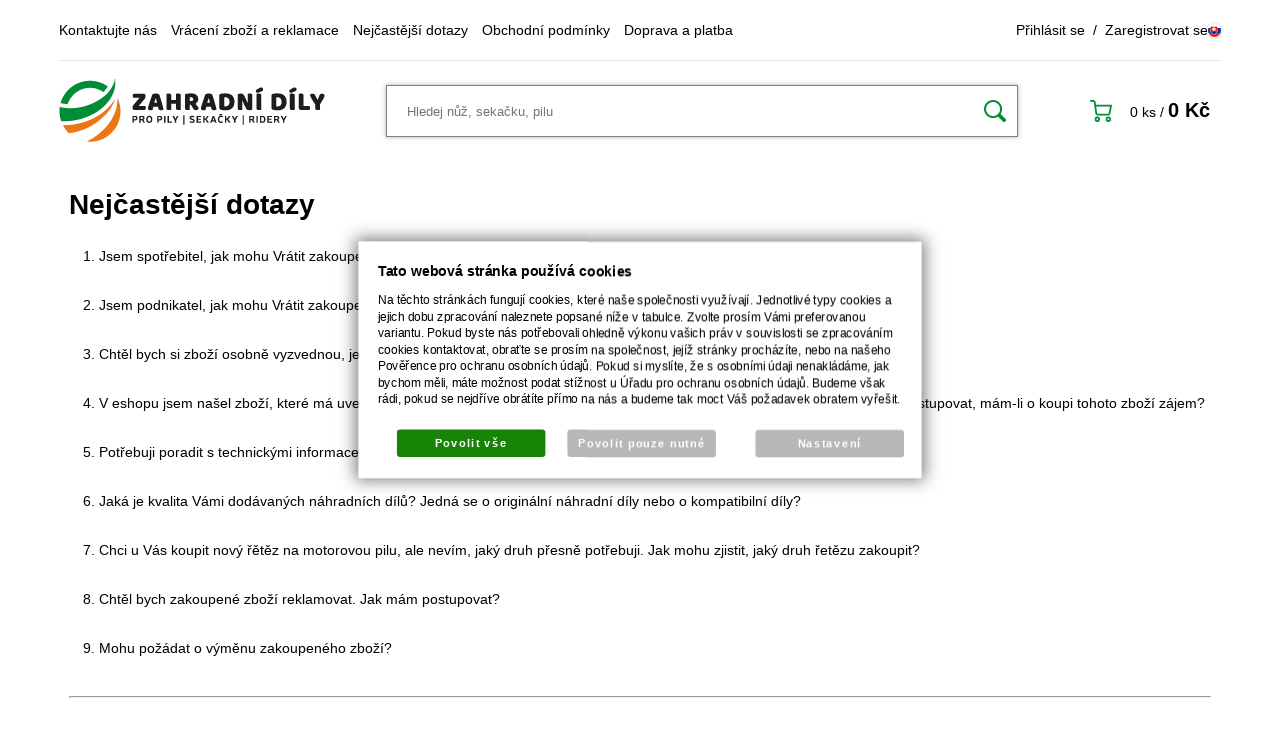

--- FILE ---
content_type: text/html; charset=UTF-8
request_url: https://www.zahradnidily.cz/nejcastejsi-dotazy
body_size: 35093
content:
<!DOCTYPE html PUBLIC "-//W3C//DTD XHTML 1.0 Transitional//EN" "http://www.w3.org/TR/xhtml1/DTD/xhtml1-transitional.dtd">
<html xmlns="http://www.w3.org/1999/xhtml" xml:lang="cz">
<head>
<meta http-equiv="Content-language" content="cs" />
<meta http-equiv="Content-Type" content="text/html; charset=UTF-8" />
<meta name="generator" content="Sun-shop 2.11.3" />
<meta name="web_author" content="Sunlight systems s.r.o." />
<title>Nejčastější dotazy | ZAHRADNÍ DÍLY</title>
<meta name="description" content="" /><meta name="keywords" content="" />	<meta name="robots" content="index, follow" />
<script type="text/javascript">
	var dataLayer = [];
			
		function gtag(){dataLayer.push(arguments);}
		gtag('consent', 'default',
		{
		
			'ad_storage': 'denied',
			'analytics_storage': 'denied',
			'functionality_storage': 'granted',
			'personalization_storage': 'denied',
			'ad_personalization': 'denied',
			'ad_user_data': 'denied',
			'security_storage': 'granted',
			'wait_for_update':2000
		
		});
		
			
		dataLayer.push({'ecomm_pagetype': 'other'});
	
	
	
	</script>

<!-- Google Tag Manager -->

<script>(function(w,d,s,l,i){w[l]=w[l]||[];w[l].push({'gtm.start':
new Date().getTime(),event:'gtm.js'});var f=d.getElementsByTagName(s)[0],
j=d.createElement(s),dl=l!='dataLayer'?'&l='+l:'';j.async=true;j.src=
'//www.googletagmanager.com/gtm.js?id='+i+dl;f.parentNode.insertBefore(j,f);
})(window,document,'script','dataLayer','GTM-5QFL9SB');</script>
<!-- End Google Tag Manager -->
<meta name="google-site-verification" content="QVss0peVb7lmCmczjz7n-SOqzsJnlRlbtNKKV5fdBLU" />
<link rel="stylesheet" type="text/css" href="https://www.zahradnidily.cz/assets-c6334ef4554a726eb56bbf1dba8dc518/js/jui-1.8/css/sunlight-theme/jquery-ui-1.8.14.custom.css" media="screen"/><link rel="stylesheet" type="text/css" href="https://www.zahradnidily.cz/assets-c6334ef4554a726eb56bbf1dba8dc518/js/swiper/swiper.min.css" media="screen"/><link rel="stylesheet" type="text/css" href="https://www.zahradnidily.cz/assets-c6334ef4554a726eb56bbf1dba8dc518/js/jstreefinal/themes/classic/style.css" media="screen"/><link rel="stylesheet" type="text/css" href="https://www.zahradnidily.cz/assets-c6334ef4554a726eb56bbf1dba8dc518/styles/base/core.css" media="screen"/><link rel="stylesheet" type="text/css" href="https://www.zahradnidily.cz/assets-c6334ef4554a726eb56bbf1dba8dc518/styles/base/style.css" media="screen"/><link rel="stylesheet" type="text/css" href="https://www.zahradnidily.cz/assets-c6334ef4554a726eb56bbf1dba8dc518/styles/base2/style.css" media="screen"/><link rel="stylesheet" type="text/css" href="https://www.zahradnidily.cz/assets-c6334ef4554a726eb56bbf1dba8dc518/styles/base/shop.css" media="screen"/><link rel="stylesheet" type="text/css" href="https://www.zahradnidily.cz/assets-c6334ef4554a726eb56bbf1dba8dc518/styles/base2/shop.css" media="screen"/><link rel="stylesheet" type="text/css" href="https://www.zahradnidily.cz/assets-c6334ef4554a726eb56bbf1dba8dc518/deploy//styles/zahradnidily2022/shop.css" media="screen"/><link rel="stylesheet" type="text/css" href="https://www.zahradnidily.cz/assets-c6334ef4554a726eb56bbf1dba8dc518/js/tooltip/jquery.tooltip.css" media="screen"/><link rel="stylesheet" type="text/css" href="https://www.zahradnidily.cz/assets-c6334ef4554a726eb56bbf1dba8dc518/js/fancybox/jquery.fancybox-1.3.4.css" media="screen"/><script type="text/javascript" src="https://www.zahradnidily.cz/assets-c6334ef4554a726eb56bbf1dba8dc518/js/jquery.js"></script><script type="text/javascript" src="https://www.zahradnidily.cz/assets-c6334ef4554a726eb56bbf1dba8dc518/js/jui-1.8/js/jquery-ui-1.8.9.custom.min.js"></script><script type="text/javascript" src="https://www.zahradnidily.cz/assets-c6334ef4554a726eb56bbf1dba8dc518/js/swiper/swiper.min.js"></script><script type="text/javascript" src="https://www.zahradnidily.cz/assets-c6334ef4554a726eb56bbf1dba8dc518/js/jquery.cookie.js"></script><script type="text/javascript" src="https://www.zahradnidily.cz/assets-c6334ef4554a726eb56bbf1dba8dc518/js/jstreefinal/jquery.jstree.js"></script><script type="text/javascript" src="https://www.zahradnidily.cz/assets-c6334ef4554a726eb56bbf1dba8dc518/js/i.js"></script><script type="text/javascript" src="https://www.zahradnidily.cz/assets-c6334ef4554a726eb56bbf1dba8dc518/js/jquery.cookies.js"></script><script type="text/javascript" src="https://www.zahradnidily.cz/assets-c6334ef4554a726eb56bbf1dba8dc518/js/tooltip/jquery.tooltip.js"></script><script type="text/javascript" src="https://www.zahradnidily.cz/assets-c6334ef4554a726eb56bbf1dba8dc518/js/fancybox/jquery.fancybox-1.3.4.js"></script><script type="text/javascript" src="https://www.zahradnidily.cz/assets-c6334ef4554a726eb56bbf1dba8dc518/js/jquery.unveil.min.js"></script><script type="text/javascript" src="https://www.zahradnidily.cz/assets-c6334ef4554a726eb56bbf1dba8dc518/js/picturefill.min.js"></script><script type="text/javascript">/* <![CDATA[ */
			$(document).ready(function(){
				$('button#Order').click(function(){
					$(this).hide();
					$('body').css('cursor','wait');
				});
			});
		(function(){
			// remove layerX and layerY
			var all = $.event.props,
				len = all.length,
				res = [];
			while (len--) {
			var el = all[len];
			if (el != "layerX" && el != "layerY") res.push(el);
			}
			$.event.props = res;
		}());/* ]]> */</script><meta name="viewport"
  content="width=device-width, initial-scale=1">
<link rel="apple-touch-icon" sizes="180x180" href="https://www.zahradnidily.cz/deploy/img/fck/Image/favicon/apple-touch-icon.png">
<link rel="icon" type="image/png" sizes="32x32" href="https://www.zahradnidily.cz/deploy/img/fck/Image/favicon/favicon-32x32.png">
<link rel="icon" type="image/png" sizes="16x16" href="https://www.zahradnidily.cz/deploy/img/fck/Image/favicon/favicon-16x16.png">
<link rel="manifest" href="https://www.zahradnidily.cz/deploy/img/fck/Image/favicon/site.webmanifest">
<link rel="shortcut icon" href="https://www.zahradnidily.cz/deploy/img/fck/Image/favicon/favicon.ico">
<meta name="msapplication-TileColor" content="#2b5797">
<meta name="msapplication-config" content="https://www.zahradnidily.cz/deploy/img/fck/Image/favicon/browserconfig.xml">
<meta name="theme-color" content="#ffffff">

<style>
html {margin-top: 0 !important;}
#Footer .infoBox {margin-bottom: 40px;}
#Footer .FooterElements>div {max-width: 100%; text-align: center;}
#Footer .FooterElements ul li {
    list-style-type: none;
    display: inline-block;
    margin: 0 10px;
}
.ObsahStrankyElements .ProductList h1 {font-size: 26px;}
#Footer .FooterElements ul li a {font-weight: 700;}
.FormElement .ElementContent {font-size: 14px;}
#Cart .CartContent td.image a img {max-width: 80%;}
@media only screen and (max-width: 700px) {
#MenuSmall .Contain {
    height: calc(100vh - 100px);
    overflow-y: scroll;
    overflow-x: hidden;
background-color: #008d36;
}
.LevaStranaElements .Element.ProductTreeAjax { margin-bottom: 0; }
.ObsahStrankyElements .ProductList .ProductListArea .Product:before { border-right: none; }
#Cart .messageInfo .orderRow.CheckBoxLine { padding-left: 0; float: left; min-height: 20px; padding-top: 1rem; }
#Cart .messageInfo .orderRow.CheckBoxLine:first-of-type { margin-top: 0.5rem; }
#Cart .messageInfo .orderRow.CheckBoxLine label { padding: 0 0 5px 8px; text-align: left; }
#Cart .orderRow input#gdpr, #Cart .orderRow input#heurekaOZ { width: 17px !important; }
}
@media only screen and (max-width: 510px) {
body:not(.page--cart) #Header .secondRow #HeaderLogo {
max-width: 153px;
}
div#product_detail_popup table.AddedToCart tr { display: flex; flex-direction: column; }
div#product_detail_popup td.top { width:100%; padding: 3px 0; }
div#product_detail_popup td.leftTop { border-right: none; border-bottom: 1px solid #ccc; }
}
@media only screen and (max-width: 345px) {
div#product_detail_popup .BottomMenu a { width: 150px; }
div#product_detail_popup .top h2 { font-size: 18px; }
}
#Cart button#Order .paymentNeeded {
display: block;
font-size: 14px;
padding-top: 0.25rem;
text-transform: lowercase;
}
</style>


<script>
$(document).ready( function() {
$('.ObsahStrankyElements #Cart .CompanyInfo .SubBody .OrderNote').text("Vyplňujte v případě, že chcete nakupovat jako firma či živnostník. Telefon i email vyplňujte jako spojení do firmy. Kontakt na Vás uvádějte do Osobní údaje.");
});
</script>









<script type="text/javascript">
var phoneValidationResult  = 'Není vyplněn telefon';
var emailValidationResult  = 'Není vyplněn email';

function validPsc(pscstring){
pscstring = pscstring.replace(" ","");
pscint = parseInt(pscstring);
if (isNaN(pscint)){return false;}

pscstring = pscstring + "";
if (pscstring.length != 5) {return false;}

return pscstring.substr(0,3) + " " + pscstring.substr(3,2);
}
$(document).ready(
function () {
$(".StepTwo #Order").click(function(e){
if ($("#postcode").val() != ''){
var psc = validPsc($("#postcode").val());
if (psc == false)
{
alert("PSČ není povoleno nebo má chybný formát.");
  $('body').css('cursor','default');
   $('button#Order').show();
return false;
}else{
$("#postcode").val(psc);
}
}
if ($("#phone").val() != '' && phoneValidationResult  != true) {
   alert(phoneValidationResult  );
   $('body').css('cursor','default');
   $('button#Order').show();
   return false;
}

if ($("#email").val() != '' && emailValidationResult  != true) {
   alert(emailValidationResult  );
   $('body').css('cursor','default');
   $('button#Order').show();
   return false;
}

});

}
);
</script>

<!-- Foxentry start -->
<script type="text/javascript" async>
  var Foxentry;
  (function () {
    var e = document.querySelector("script"), s = document.createElement('script');
    s.setAttribute('type', 'text/javascript');
    s.setAttribute('async', 'true');
    s.setAttribute('src', 'https://cdn.foxentry.cz/lib');
    e.parentNode.appendChild(s);
    s.onload = function(){ Foxentry = new FoxentryBase('1CBYCjcW7q'); }
  })();

// funkce, která se spustí po načtení Foxentry projektu do prohlížeče
function onFoxentryProjectLoad(){
  // definice callback funkcí, můžete nadefinovat všechny nebo jen některé
  FoxentryBuilder.setCallbacks(
    {
        "phone"   : phoneValidationHandler,
         "email"   : emailValidationHandler,
    }
  );
}

// samotné callback funkce, ve kterých zpracujete výstup z validátorů
function phoneValidationHandler(data){
  if (data.data.valid == false) {
    phoneValidationResult  = data.data.msg.text.desc;
  }else{
    phoneValidationResult  = true;
  }
}
function emailValidationHandler(data){
  if (data.data.valid == false) {
    emailValidationResult  = data.data.msg.text.desc;
  }else{
    emailValidationResult  = true;
  }
}
</script>
<!-- Foxentry end -->

<script async charset="utf-8" src="//app.notifikuj.cz/js/notifikuj.min.js?id=73367c29-d21c-4771-8a4e-d43da0c45e0e"></script>

<script>
$(document).ready(function() {
    $('#Order').on('mousedown', function() {
        if (!(location.href.indexOf("/obchod/nova-objednavka") !== -1)) {
            return;
        }
        let jmeno = $('#first_name').val();
        let mesto = $('#town').val();
        window.fnNotifikujConversionParams({
            geo: mesto,
            form: {
                name: jmeno,
            }
        });
    });
});
</script>

</head><body class="webkit safari chrome mac page--other device--desktop " itemscope itemtype="http://schema.org/WebPage"><script src="https://www.google.com/recaptcha/api.js?onload=CaptchaCallback&render=explicit" async defer></script><noscript><iframe src="//www.googletagmanager.com/ns.html?id=GTM-5QFL9SB"height="0" width="0" style="display:none;visibility:hidden"></iframe></noscript><script type="text/javascript">
$(document).ready(function(){$('.fancybox').fancybox({'speedIn':	150,'speedOut': 150,'titlePosition': 'inside','width': 500,'height': 400});});

// Fakeovani funkci pro starsi verze jquery
jQuery.fn.extend({
	on: function (event, selector, callback) {
		if (callback) {
			jQuery(selector).live(event, callback);
		} else {
			jQuery(this.selector).live(event, selector);
		}
	}
});
jQuery.fn.extend({
	prop: function (name, value) {
		if(value) {
			this.attr(name, value);
			return this;
		} else {
			return this.attr(name);
		}
	}
});

var CaptchaCallback = function() {
	$(".recaptchas").each(function() {
		var item = $(this);
		var w = item.closest(".Antispam").width();
    	grecaptcha.render($(this).attr("id"), {"sitekey" : $(this).attr("data-sitekey")});
		item.css("max-width", w + "px");
	});
};

</script><div class="Container cz NotLoggedIn col1">
    <div id="Header">
        <div class="firstRow">
            <div class="HorniMenuElements"><div id="HorniMenuElements_1" class=" ElementOrder ElementOrder_1" ><div class="Element MenuElement"><div class="ElementContent Menu"><ul class="First"><li class="ll1no1 llevel_1 lorder_1" data-id="108"><a data-id="108"  class="llevel_1 lorder_1 l1no1 lid_108 " href="https://www.zahradnidily.cz/kontakt"  ><span class="MenuImage MenuImage_level_1 NoMenuImage  "></span><span data-id="108">Kontaktujte nás</span></a></li><li class="ll1no2 llevel_1 lorder_2" data-id="116"><a data-id="116"  class="llevel_1 lorder_2 l1no2 lid_116 " href="https://www.zahradnidily.cz/vraceni-zbozi-a-reklamace"  ><span class="MenuImage MenuImage_level_1 NoMenuImage  "></span><span data-id="116">Vrácení zboží a reklamace</span></a></li><li class="ll1no3 llevel_1 lorder_3" data-id="109"><a data-id="109"  class="llevel_1 lorder_3 l1no3 lid_109 l1no3h highlight" href="https://www.zahradnidily.cz/nejcastejsi-dotazy"  ><span class="MenuImage MenuImage_level_1 NoMenuImage  "></span><span data-id="109">Nejčastější dotazy</span></a></li><li class="ll1no4 llevel_1 lorder_4" data-id="115"><a data-id="115"  class="llevel_1 lorder_4 l1no4 lid_115 " href="https://www.zahradnidily.cz/obchodni-podminky"  ><span class="MenuImage MenuImage_level_1 NoMenuImage  "></span><span data-id="115">Obchodní podmínky</span></a></li><li class="ll1no5 llevel_1 lorder_5" data-id="126"><a data-id="126"  class="llevel_1 lorder_5 l1no5 lid_126 " href="https://www.zahradnidily.cz/informace-o-doprave-a-platbe"  ><span class="MenuImage MenuImage_level_1 NoMenuImage  "></span><span data-id="126">Doprava a platba</span></a></li></ul></div></div></div></div>
            <div class="rightMenu">
                <div class="Element UserMenuElement">
	        <a class="prihlaseni" href="https://www.zahradnidily.cz/obchod/prihlaseni" title="Přihlásit se">Přihlásit se</a>
        &nbsp;/&nbsp;
        <a class="registrace" href="https://www.zahradnidily.cz/obchod/registrace" title="Registrovat se">Zaregistrovat se</a>

	</div>

                <ul class="languageSwitcher">
                    <li class="sk"><a href="https://www.zahradnediely.sk/"><span>sk</span></a></li>
                </ul>
            </div>
        </div>
        <div class="secondRow">
            <a id="HeaderLogo" href="https://www.zahradnidily.cz/" title="https://www.zahradnidily.cz/">
                <span>Zahradnidily.cz - pro pily, sekačky, ridery</span>
            </a>
            <ul class="languageSwitcher">
                <li class="sk"><a href="https://www.zahradnediely.sk/"><span>sk</span></a></li>
            </ul>
            <div class="SearchForm"><a href="#" id="SearchLink"><span>HLEDAT</span></a><div class="FormCover"><form method="post" action=""><fieldset><div class="SearchContain"><input type="text" placeholder="Hledej nůž, sekačku, pilu" id="search_field" name="shop_search_query" value="" /><button type="submit" id="search_button"><span>Hledat</span></button></div></fieldset></form></div></div>
<script type="text/javascript">
$(document).ready(function(){
	$('#search_field').attr('autocomplete', 'off').focusin(function(){
		if($(this).parent().find('.autocompleteContainer').length == 0)
			$(this).after('<div class="autocompleteContainer"><div class="autocompleteContainerInner"><div class="autocompleteContainerInnerInner"></div></div></div>');

		
					
			if(parseInt($(this).attr('data-autocomplete-width')) > 0)
				inputWidth = parseInt($(this).attr('data-autocomplete-width'));
			else
			{
				inputWidth = $(this).width()+parseInt($(this).css('padding-left'))+parseInt($(this).css('padding-right'));
				if(inputWidth < 250)
					inputWidth = 250;
			}
			
				

		
		positionMy = 'left top';
		positionAt = 'left bottom';
		positionCollision = 'none none';
		
		if($(this).attr('data-autocomplete-position-my') !== undefined)
			positionMy = $(this).attr('data-autocomplete-position-my');
		if($(this).attr('data-autocomplete-position-at') !== undefined)
			positionAt = $(this).attr('data-autocomplete-position-at');
		if($(this).attr('data-autocomplete-position-collision') !== undefined)
			positionCollision = $(this).attr('data-autocomplete-position-collision');

		container = $(this).parent().find('.autocompleteContainer').css({
			width: inputWidth+'px'
		}).show().position({
			of: $(this),
			my: positionMy,
			at: positionAt,
			collision: positionCollision
		}).hide();

		getAutocompleteData();
	}).focusout(function(){
		window.setTimeout(function(){
			$('.autocompleteContainer').hide();
		}, 250);
	}).keyup(debounce(function(e) {
		code = (e.keyCode ? e.keyCode : e.which);
		if (code != 13 && code != 38 && code != 40 && code != 27 ) // ENTER
		{
			getAutocompleteData();
		}
	},1000)).keydown(function(e) {
		code = (e.keyCode ? e.keyCode : e.which);
		if (code == 13) // ENTER
		{
			active = $('#search_field').parent().find('.autocompleteContainer .Row.Active');
			if(active.length > 0)
				active.click();
			else
				$(this).closest('form').submit();
			e.preventDefault();
			e.stopPropagation();
			return false;
		}
		else if (code == 38) // UP
		{
			active = $('#search_field').parent().find('.autocompleteContainer .Row.Active');
			if(active.length == 0)
			{
				active = $('#search_field').parent().find('.autocompleteContainer .Row:last');
				active.addClass('Active');
			}
			else
			{
				if(active.html() == $('#search_field').parent().find('.autocompleteContainer .Row:first').html())
					return false;
				active.removeClass('Active');
				prev = active.prev();
				if(prev.length == 0)
					prev = active.closest('.Part').prev().find('.Row:last');
				prev.addClass('Active');
			}
			return false;
		}
		else if (code == 40) // DOWN
		{
			active = $('#search_field').parent().find('.autocompleteContainer .Row.Active');
			if(active.length == 0)
			{
				active = $('#search_field').parent().find('.autocompleteContainer .Row:first');
				active.addClass('Active');
			}
			else
			{
				if(active.html() == $('#search_field').parent().find('.autocompleteContainer .Row:last').html())
					return false;
				active.removeClass('Active');
				next = active.next();
				if(next.length == 0)
					next = active.closest('.Part').next().find('.Row:first');
				next.addClass('Active');
			}
			return false;
		}
		else if (code == 27) // ESC
		{
			$('.autocompleteContainer').hide();
			return false;
		}
	});

	$('.autocompleteContainer .Part .Row').live('click', function(){
		if($(this).attr('data-href') == 'input-value')
			$('#search_field').val($(this).attr('data-input-value')).closest('form').submit();
		else
			window.location = $(this).attr('data-href');
	}).live('mouseenter', function(){
		$('.autocompleteContainer .Part .Row').removeClass('Active');
		$(this).addClass('Hover');
	}).live('mouseleave', function(){
		$(this).removeClass('Hover');
	});
});

function getAutocompleteData(){
	$.get('https://www.zahradnidily.cz/ajax.php?module=utils/search-autocomplete&term='+$('#search_field').val()+'&lang_id='+1, {
	}, function(data, textStatus, jqXHR){
		if(data.length == 0)
		{
			$('#search_field').parent().find('.autocompleteContainer').hide();
			return;
		}
		$('#search_field').parent().find('.autocompleteContainerInnerInner').html(data);
		$('#search_field').parent().find('.autocompleteContainer').show();
	}, 'html');
}

function debounce(fn, delay) {
  var timer = null;
  return function () {
    var context = this, args = arguments;
    clearTimeout(timer);
    timer = setTimeout(function () {
      fn.apply(context, args);
    }, delay);
  };
}

</script>

            <div class="Cart">
	<a href="https://www.zahradnidily.cz/obchod/kosik" id="CartLink">
		<span class="small">
        0&nbsp;ks
		</span>
		<span class="totalProducts">0 ks</span>
        <span>/</span>
        <span class="totalPrice">
                            0&nbspKč
                    </span>
	</a>
</div>
            <div id="MenuSmall" style="display: none;">
                <a href="#" class="ham"><span>MENU</span></a>
                <div class="Contain">
                </div>
            </div>
        </div>
    </div>    <div id="CentralPart" class="nejcastejsi-dotazy ">
            <div class="ObsahStrankyElements"><div id="ObsahStrankyElements_1" class=" ElementOrder ElementOrder_1" ><div class="Element ArticleElement  Article_31"><h1 class="ElementHeader"><span>Nejčastější dotazy</span></h1><div class="ElementContent Article"><a name="31"></a><div class="ArticleContent"><p>
	<a class="kotva" id="top" name="top"></a></p>
<ol style="margin-left:30px">
	<li style="margin-bottom:5px">
		<a href="#11">Jsem spotřebitel, jak mohu Vrátit zakoupené zboží?</a></li>
	<br />
	<li style="margin-bottom:5px">
		<a href="#13">Jsem podnikatel, jak mohu Vrátit zakoupené zboží?</a></li>
	<br />
	<li style="margin-bottom:5px">
		<a href="#12">Chtěl bych si zboží osobně vyzvednou, je to možné?</a></li>
	<br />
	<li style="margin-bottom:5px">
		<a href="#8">V eshopu jsem našel zboží, které má uvedenou dostupnost "Obvykle 1 až 2 týdny". Toto zboží nelze vložit do košíku. Jak mám postupovat, mám-li o koupi tohoto zboží zájem?</a></li>
	<br />
	<li style="margin-bottom:5px">
		<a href="#10">Potřebuji poradit s technickými informacemi či parametry Vámi dodávaného zboží, mohu se na Vás obrátit s dotazem?&nbsp;</a></li>
	<br />
	<li style="margin-bottom:5px">
		<a href="#58">Jaká je kvalita Vámi dodávaných náhradních dílů? Jedná se o originální náhradní díly nebo o kompatibilní díly?</a></li>
	<br />
	<li style="margin-bottom:5px">
		<a href="#17">Chci u Vás koupit nový řětěz na motorovou pilu, ale nevím, jaký druh přesně potřebuji. Jak mohu zjistit, jaký druh řetězu zakoupit?&nbsp;</a></li>
	<br />
	<li style="margin-bottom:5px">
		<a href="#16">Chtěl bych zakoupené zboží reklamovat. Jak mám postupovat?</a></li>
	<br />
	<li style="margin-bottom:5px">
		<a href="#15">Mohu požádat o výměnu zakoupeného zboží?</a></li>
</ol>
<p>
	&nbsp;</p>
<hr />
<p>
	<a class="kotva" name="11"></a></p>
<h3>
	&nbsp;</h3>
<h3>
	Jsem spotřebitel, jak mohu Vrátit zakoupené zboží?</h3>
<p>
	&nbsp;</p>
<p>
	Pokud chcete Vrátit zakoupené zboží v zákonné lhůtě 14 dní, postupujte prosím následovně.</p>
<p>
	Vyplňte formulář pro vrácení zboží <u><strong><a href="https://www.zahradnidily.cz/vraceni-zbozi-a-reklamace">ZDE</a></strong></u>.</p>
<p>
	Po odeslání formuláře prosím doručte zboží k nám dle pokynů ve formuláři.</p>
<p>
	Vrátit je možné pouze nepoužité a nepoškozené zboží.</p>
<p>
	Pokud chcete vrátit pouze část objednávky (tj. některé zboží z objednávky si ponecháte), vezměte prosím na vědomí, že v takovém případě Vám vrátíme peníze pouze za vrácené zboží. Náklady na dopravu Vám v takovém případě vráceny nebudou, jelikož doprava byla z Vaší strany uhrazena pro zboží, které jste si z objednávky ponechali.</p>
<p>
	Pokud máte k vrácení zboží další dotazy, prosím zavolejte nám na telefonní číslo +420&nbsp;603 436 111 (telefonní kontakt je dostupný v pracovních dnech od 12:00 do 15:00 hodin).</p>
<p>
	&nbsp;</p>
<p>
	<a href="#top">Nahoru</a></p>
<hr />
<p>
	<a class="kotva" name="13"></a></p>
<h3>
	&nbsp;</h3>
<h3>
	Jsem podnikatel, jak mohu Vrátit zakoupené zboží?</h3>
<p>
	&nbsp;</p>
<p>
	Pokud chcete Vrátit zakoupené zboží v zákonné lhůtě 14 dní, postupujte prosím následovně.</p>
<p>
	Vyplňte formulář pro vrácení zboží&nbsp;<u><strong><a href="https://www.zahradnidily.cz/vraceni-zbozi-a-reklamace">ZDE</a></strong></u>.</p>
<p>
	Po odeslání formuláře prosím doručte zboží k nám dle pokynů ve formuláři.</p>
<p>
	Vezměte však prosím na vědomí, že pokud jste zboží zakoupili jako podnikatel, tj. např. uvedli jste v objednávce své IČ či název společnosti, nemáme povinnost Vámi vrácené zboží přijmout zpět a vyplatit Vám za něj celou uhrazenou kupní cenu.</p>
<p>
	Ve většině případů Vám však rádi vyhovíme a nepoškozené zboží od Vás zpět převezmeme. Můžeme Vám však naúčtovat poplatek za znehodnocení zboží, pokud byl např. poškozen či otevřen originální obal a zboží tak kvůli tomu již není možné prodat jako nové. Tento poplatek může být ve výši až 15 % z kupní ceny zboží vč. DPH.</p>
<p>
	Pokud Vámi vrácené zboží převezmeme zpět, vyplatíme Vám zpět kupní cenu zboží případně poníženou o částku poplatku viz výše. Náklady na dopravu zboží hradíte Vy.</p>
<p>
	Pokud máte k vrácení zboží další dotazy, prosím zavolejte nám na telefonní číslo +420 603 436 111 (telefonní kontakt je dostupný v pracovních dnech od 12:00 do 15:00 hodin).</p>
<p>
	&nbsp;</p>
<p>
	<a href="#top">Nahoru</a></p>
<hr />
<p>
	<a class="kotva" name="12"></a></p>
<h3>
	&nbsp;</h3>
<h3>
	Chtěl bych si zboží osobně vyzvednou, je to možné?</h3>
<p>
	&nbsp;</p>
<p>
	Bohužel osobní odběr zboží není možný. Abychom Vám stále mohli nabídnout nejnižší ceny na trhu, nemáme klasickou prodejnu, což by pro nás znamenalo nutnost zvýšených personálních a finančních nároků na náš provoz a navýšení cen.</p>
<p>
	&nbsp;</p>
<p>
	<a href="#top">Nahoru</a></p>
<hr />
<p>
	<a class="kotva" name="8"></a></p>
<h3>
	&nbsp;</h3>
<h3>
	V eshopu jsem našel zboží, které má uvedenou dostupnost "Obvykle 1 až 2 týdny". Toto zboží nelze vložit do košíku. Jak mám postupovat, mám-li o koupi tohoto zboží zájem?</h3>
<p>
	&nbsp;</p>
<p>
	Abychom Vám zaručili vždy co nejrychlejší dodávku zboží, je na našem eshopu možné objednat s dodáním ihned pouze zboží, které je u nás skladem.</p>
<p>
	&nbsp;</p>
<p>
	<a href="#top">Nahoru</a></p>
<hr />
<p>
	<a class="kotva" name="10"></a></p>
<h3>
	&nbsp;</h3>
<h3>
	Potřebuji poradit s technickými informacemi či parametry Vámi dodávaného zboží, mohu se na Vás obrátit s dotazem?&nbsp;</h3>
<p>
	&nbsp;</p>
<p>
	Pokud potřebujete poradit s technickými informacemi či parametry našeho zboží, můžete se na nás samozřejmě obrátit s dotazem prostřednictvím kontaktního formuláře <u><strong><a href="https://www.zahradnidily.cz/kontakt">ZDE</a></strong></u>. Ve formuláři prosím zvolte položku "5) Potřeboval bych zjistit přesnější informace o konkrétním zboží" a zadejte Váš dotaz.</p>
<p>
	&nbsp;</p>
<p>
	<a href="#top">Nahoru</a></p>
<hr />
<p>
	<a class="kotva" name="58"></a></p>
<h3>
	&nbsp;</h3>
<h3>
	Jaká je kvalita Vámi dodávaných náhradních dílů? Jedná se o originální náhradní díly nebo o kompatibilní díly?</h3>
<p>
	&nbsp;</p>
<p>
	Většina náhradních dílů a příslušenství v naší nabídce nahrazuje originální díly prodávané výrobcem stroje nebo zařízení (pokud není u zboží výslovně uvedeno, že se jedná o originální náhradní díl nebo příslušenství).</p>
<p>
	Předmětem nabídky jsou tak velmi kvalitní náhrady, jejichž funkčnost a životnost je prověřena našimi spolupracujícími partnery z oboru servisu zahradní a lesní techniky.</p>
<p>
	&nbsp;</p>
<p>
	<a href="#top">Nahoru</a></p>
<hr />
<p>
	<a class="kotva" name="17"></a></p>
<h3>
	&nbsp;</h3>
<h3>
	Chci u Vás koupit nový řětěz na motorovou pilu, ale nevím, jaký druh přesně potřebuji. Jak mohu zjistit, jaký druh řetězu zakoupit?&nbsp;</h3>
<p>
	&nbsp;</p>
<p>
	Pokud si nejste jistí vhodným druhem řetězu pro Vaši pilu, můžete vhodný druh zjistit postupem uvedeným <u><strong><a href="https://www.zahradnidily.cz/jak-vybrat-spravny-retez-pro-pilu">ZDE</a></strong></u>.</p>
<p>
	&nbsp;</p>
<p>
	<a href="#top">Nahoru</a></p>
<hr />
<p>
	<a class="kotva" name="16"></a></p>
<h3>
	&nbsp;</h3>
<h3>
	Chtěl bych zakoupené zboží reklamovat. Jak mám postupovat?</h3>
<p>
	&nbsp;</p>
<p>
	Pokud chcete zakoupené zboží reklamovat, postupujte prosím dle níže uvedených instrukcí.</p>
<p>
	&nbsp;</p>
<p>
	<strong>A) Zakoupené zboží nefunguje, či nefunguje správně.</strong></p>
<p>
	Takové zboží musí prověřit náš technik a pokusit se najít příčinu. Vyplňte prosím reklamační formulář <u><strong><a href="https://www.zahradnidily.cz/vraceni-zbozi-a-reklamace">ZDE</a></strong></u>.</p>
<p>
	Po odeslání formuláře prosím doručte zboží k nám dle pokynů ve formuláři.</p>
<p>
	&nbsp;</p>
<p>
	<strong>B) Bylo Vám zasláno jiné zboží</strong></p>
<p>
	Pokud Vám bylo v zásilce od nás zasláno jiné zboží, než jste si objednali, vyplňte prosím reklamační formulář <u><strong><a href="https://www.zahradnidily.cz/vraceni-zbozi-a-reklamace">ZDE</a></strong></u>.</p>
<p>
	Po odeslání formuláře prosím doručte zboží k nám dle pokynů ve formuláři.</p>
<p>
	&nbsp;</p>
<p>
	<strong>C) Zaslaný počet kusů zboží nesouhlasí s Vaší objednávkou či fakturou</strong></p>
<p>
	Pokud Vám byl v zásilce od nás zaslán jiný počet kusů zboží, oznamte nám prosím tuto skutečnost do 3 dnů od převzetí Vaší zásilky prostřednictvím formuláře <u><strong><a href="https://www.zahradnidily.cz/vraceni-zbozi-a-reklamace">ZDE</a></strong></u>.&nbsp;</p>
<p>
	Ačkoliv všechny zásilky pečlivě kontrolujeme, může výjimečně dojít k chybě. V takovém případě pak provedeme kontrolu kamerového záznamu kompletace zásilky (každá zásilka se kompletuje pod kamerovým dohledem) a o jejím výsledku Vás budeme informovat.</p>
<p>
	Vezměte prosím na vědomí, že je Vaší povinností zkontrolovat obsah zásilky neprodleně po jejím převzetí, nejpozději do 3 dnů. Reklamace jiného počtu kusů zásilky po více než 3 dnech od jejího převzetí bohužel není možná.</p>
<p>
	&nbsp;</p>
<p>
	<strong>D) Zásilka je při předání od dopravce zjevně poškozená či byla nebo je otevřená&nbsp;</strong></p>
<p>
	Zásadně nepoužíváme již jednou použité krabice či jiné balící prostředky. Všechny objednávky balíme do nových krabic s neporušenou balící páskou. V případě, že je zásilka z našeho eshopu při doručení zboží poškozená, otevřená nebo má porušenou balící pásku, zásilku prosím nepřebírejte a tuto skutečnost nám oznamte prostřednitvím reklamačního formuláře <u><strong><a href="https://www.zahradnidily.cz/vraceni-zbozi-a-reklamace">ZDE</a></strong></u>.</p>
<p>
	Pokud se přesto rozhodnete zásilku převzít, sdělte prosím Vaše zjištění řidiči přepravce a požadujte sepsání protokolu o stavu zásilky, případně stav zásilky popište do přepravního listu a obsah zasílky prosím zkontrolujte co nejdříve po převzetí zboží (maximálně do 3 dnů) a přesvědčte se o stavu dodaného zboží.</p>
<p>
	Pokud budete zboží reklamovat z důvodu jeho poškození při přepravě, vezměte prosím na vědomí, že podmínkou kladného vyřízení této reklamace je uvedení poškození zásilky do protokolu o převzetí zásilky či do přepravního listu. Pokud nebude při převzetí zásilky zaznamenáno její poškození do těchto dokumentů, není možné zásilku reklamovat z důvodu jejího poškození při přepravě.</p>
<p>
	Pokud máte k reklamaci zboží další dotazy, prosím zavolejte nám na telefonní číslo +420 603 436 111 (telefonní kontakt je dostupný v pracovních dnech od 12:00 do 15:00 hodin).</p>
<p>
	&nbsp;</p>
<p>
	<a href="#top">Nahoru</a></p>
<hr />
<p>
	<a class="kotva" name="15"></a></p>
<h3>
	&nbsp;</h3>
<h3>
	Mohu požádat o výměnu zakoupeného zboží?</h3>
<p>
	&nbsp;</p>
<p>
	Pokud chcete zakoupené zboží vyměnit, můžeme tak učinit pouze ve formě odstoupení od původní smlouvy ve lhůtě pro vrácení zboží s následným vytvořením nové objednávky. V takovém případě tedy u nás uplatněte požadavek na vrácení celé nebo části objednávky prostřednictvím formuláře <u><strong><a href="https://www.zahradnidily.cz/vraceni-zbozi-a-reklamace">ZDE</a></strong></u>, my Vám vrátíme peníze a Vy si prosím udělejte na našem eshopu objednávku novou.</p>
<p>
	Pokud máte k výměně zboží další dotazy, prosím zavolejte nám na telefonní číslo +420 603 436 111 (telefonní kontakt je dostupný v pracovních dnech od 12:00 do 15:00 hodin).</p>
<p>
	&nbsp;</p>
<p>
	<a href="#top">Nahoru</a></p>
<hr />
<p>
	&nbsp;</p>
<style type="text/css">
a.kotva {
    display: block;
    position: relative;
    top: -160px;
    visibility: hidden;}
a#top {top: -200px;}</style>
</div></div></div></div></div>
    </div></div> <div class="OverFooter">
    <div class="ObsahStrankyElements"><div id="ObsahStrankyElements_1" class=" ElementOrder ElementOrder_1" >
<div class="Element ProductTreeAjax">
<div class="ElementHeader ProductTreeHeader">
<span>Katalog dílů</span>
</div>
	<div class="ElementContent">
	
			<div id="jstree_0" style="background-color: transparent;"></div>
		<script type="text/javascript">
		
		$(document).ready(function(){
			$("#jstree_0").jstree({ 
				"json_data" : {
					"data":[{"data":{"title":"MINI-kultivátory","attr":{"href":"https://www.zahradnidily.cz/katalog/katalog-dilu/mini-kultivatory_84"}},"state":"closed","children":[[{"data":{"title":"Kultivátory kompletní","attr":{"href":"https://www.zahradnidily.cz/katalog/katalog-dilu/mini-kultivatory_84/kultivatory-kompletni"}},"attr":{"rel":"catid85","class":"jsTreeLi"}},{"data":{"title":"Připojovací adaptéry","attr":{"href":"https://www.zahradnidily.cz/katalog/katalog-dilu/mini-kultivatory_84/pripojovaci-adaptery"}},"attr":{"rel":"catid86","class":"jsTreeLi"}},{"data":{"title":"Náhradní díly pro kultivátory","attr":{"href":"https://www.zahradnidily.cz/katalog/katalog-dilu/mini-kultivatory_84/nahradni-dily-pro-kultivatory"}},"attr":{"rel":"catid87","class":"jsTreeLi"}}]],"attr":{"rel":"catid84","class":"jsTreeLi"}},{"data":{"title":"Odkorňovače pro pily","attr":{"href":"https://www.zahradnidily.cz/katalog/katalog-dilu/odkornovace-pro-pily"}},"state":"closed","children":[[{"data":{"title":"DOLMAR","attr":{"href":"https://www.zahradnidily.cz/katalog/katalog-dilu/odkornovace-pro-pily/dolmar_89"}},"attr":{"rel":"catid89","class":"jsTreeLi"}},{"data":{"title":"ECHO","attr":{"href":"https://www.zahradnidily.cz/katalog/katalog-dilu/odkornovace-pro-pily/echo_90"}},"attr":{"rel":"catid90","class":"jsTreeLi"}},{"data":{"title":"HUSQVARNA","attr":{"href":"https://www.zahradnidily.cz/katalog/katalog-dilu/odkornovace-pro-pily/husqvarna_91"}},"attr":{"rel":"catid91","class":"jsTreeLi"}},{"data":{"title":"OLEOMAC","attr":{"href":"https://www.zahradnidily.cz/katalog/katalog-dilu/odkornovace-pro-pily/oleomac_92"}},"attr":{"rel":"catid92","class":"jsTreeLi"}},{"data":{"title":"STIHL","attr":{"href":"https://www.zahradnidily.cz/katalog/katalog-dilu/odkornovace-pro-pily/stihl_93"}},"attr":{"rel":"catid93","class":"jsTreeLi"}},{"data":{"title":"Náhradní díly pro odkorňovače","attr":{"href":"https://www.zahradnidily.cz/katalog/katalog-dilu/odkornovace-pro-pily/nahradni-dily-pro-odkornovace"}},"attr":{"rel":"catid94","class":"jsTreeLi"}}]],"attr":{"rel":"catid88","class":"jsTreeLi"}},{"data":{"title":"Robotické sekačky","attr":{"href":"https://www.zahradnidily.cz/katalog/katalog-dilu/roboticke-sekacky"}},"state":"closed","children":[[{"data":{"title":"ALKO","attr":{"href":"https://www.zahradnidily.cz/katalog/katalog-dilu/roboticke-sekacky/alko_96"}},"state":"closed","children":[[{"data":{"title":"Nože sekačky","attr":{"href":"https://www.zahradnidily.cz/katalog/katalog-dilu/roboticke-sekacky/alko_96/noze-sekacky_97"}},"attr":{"rel":"catid97","class":"jsTreeLi"}}]],"attr":{"rel":"catid96","class":"jsTreeLi"}},{"data":{"title":"AMBROGIO","attr":{"href":"https://www.zahradnidily.cz/katalog/katalog-dilu/roboticke-sekacky/ambrogio_98"}},"state":"closed","children":[[{"data":{"title":"Nože sekačky","attr":{"href":"https://www.zahradnidily.cz/katalog/katalog-dilu/roboticke-sekacky/ambrogio_98/noze-sekacky_99"}},"attr":{"rel":"catid99","class":"jsTreeLi"}},{"data":{"title":"LI-Ion a NiMh baterie","attr":{"href":"https://www.zahradnidily.cz/katalog/katalog-dilu/roboticke-sekacky/ambrogio_98/li-ion-a-nimh-baterie_2744"}},"attr":{"rel":"catid2744","class":"jsTreeLi"}}]],"attr":{"rel":"catid98","class":"jsTreeLi"}},{"data":{"title":"BOSCH","attr":{"href":"https://www.zahradnidily.cz/katalog/katalog-dilu/roboticke-sekacky/"}},"state":"closed","children":[[{"data":{"title":"Nože sekačky","attr":{"href":"https://www.zahradnidily.cz/katalog/katalog-dilu/roboticke-sekacky//noze-sekacky_101"}},"attr":{"rel":"catid101","class":"jsTreeLi"}},{"data":{"title":"LI-Ion a NiMh baterie","attr":{"href":"https://www.zahradnidily.cz/katalog/katalog-dilu/roboticke-sekacky//li-ion-a-nimh-baterie_2746"}},"attr":{"rel":"catid2746","class":"jsTreeLi"}}]],"attr":{"rel":"catid100","class":"jsTreeLi"}},{"data":{"title":"HONDA","attr":{"href":"https://www.zahradnidily.cz/katalog/katalog-dilu/roboticke-sekacky/honda_106"}},"state":"closed","children":[[{"data":{"title":"Nože sekačky","attr":{"href":"https://www.zahradnidily.cz/katalog/katalog-dilu/roboticke-sekacky/honda_106/noze-sekacky_107"}},"attr":{"rel":"catid107","class":"jsTreeLi"}}]],"attr":{"rel":"catid106","class":"jsTreeLi"}},{"data":{"title":"HUSQVARNA","attr":{"href":"https://www.zahradnidily.cz/katalog/katalog-dilu/roboticke-sekacky/husqvarna_102"}},"state":"closed","children":[[{"data":{"title":"Nože sekačky","attr":{"href":"https://www.zahradnidily.cz/katalog/katalog-dilu/roboticke-sekacky/husqvarna_102/noze-sekacky_103"}},"attr":{"rel":"catid103","class":"jsTreeLi"}},{"data":{"title":"Li-Ion a NiMh baterie","attr":{"href":"https://www.zahradnidily.cz/katalog/katalog-dilu/roboticke-sekacky/husqvarna_102/li-ion-a-nimh-baterie_104"}},"attr":{"rel":"catid104","class":"jsTreeLi"}},{"data":{"title":"Ložiska a silenbloky","attr":{"href":"https://www.zahradnidily.cz/katalog/katalog-dilu/roboticke-sekacky/husqvarna_102/loziska-a-silenbloky_105"}},"attr":{"rel":"catid105","class":"jsTreeLi"}}]],"attr":{"rel":"catid102","class":"jsTreeLi"}},{"data":{"title":"ROBOMOW","attr":{"href":"https://www.zahradnidily.cz/katalog/katalog-dilu/roboticke-sekacky/robomow"}},"state":"closed","children":[[{"data":{"title":"LI-Ion a NiMh baterie","attr":{"href":"https://www.zahradnidily.cz/katalog/katalog-dilu/roboticke-sekacky/robomow/li-ion-a-nimh-baterie_2753"}},"attr":{"rel":"catid2753","class":"jsTreeLi"}}]],"attr":{"rel":"catid2752","class":"jsTreeLi"}},{"data":{"title":"SABO","attr":{"href":"https://www.zahradnidily.cz/katalog/katalog-dilu/roboticke-sekacky/sabo_108"}},"state":"closed","children":[[{"data":{"title":"Nože sekačky","attr":{"href":"https://www.zahradnidily.cz/katalog/katalog-dilu/roboticke-sekacky/sabo_108/noze-sekacky_109"}},"attr":{"rel":"catid109","class":"jsTreeLi"}}]],"attr":{"rel":"catid108","class":"jsTreeLi"}},{"data":{"title":"STIGA","attr":{"href":"https://www.zahradnidily.cz/katalog/katalog-dilu/roboticke-sekacky/stiga_2750"}},"state":"closed","children":[[{"data":{"title":"LI-Ion a NiMh baterie","attr":{"href":"https://www.zahradnidily.cz/katalog/katalog-dilu/roboticke-sekacky/stiga_2750/li-ion-a-nimh-baterie_2751"}},"attr":{"rel":"catid2751","class":"jsTreeLi"}},{"data":{"title":"Nože sekačky","attr":{"href":"https://www.zahradnidily.cz/katalog/katalog-dilu/roboticke-sekacky/stiga_2750/noze-sekacky_2833"}},"attr":{"rel":"catid2833","class":"jsTreeLi"}}]],"attr":{"rel":"catid2750","class":"jsTreeLi"}},{"data":{"title":"VIKING","attr":{"href":"https://www.zahradnidily.cz/katalog/katalog-dilu/roboticke-sekacky/viking_110"}},"state":"closed","children":[[{"data":{"title":"Nože sekačky","attr":{"href":"https://www.zahradnidily.cz/katalog/katalog-dilu/roboticke-sekacky/viking_110/noze-sekacky_111"}},"attr":{"rel":"catid111","class":"jsTreeLi"}},{"data":{"title":"LI-Ion a NiMh baterie","attr":{"href":"https://www.zahradnidily.cz/katalog/katalog-dilu/roboticke-sekacky/viking_110/li-ion-a-nimh-baterie_2748"}},"attr":{"rel":"catid2748","class":"jsTreeLi"}}]],"attr":{"rel":"catid110","class":"jsTreeLi"}},{"data":{"title":"WORX","attr":{"href":"https://www.zahradnidily.cz/katalog/katalog-dilu/roboticke-sekacky/worx_112"}},"state":"closed","children":[[{"data":{"title":"Nože sekačky","attr":{"href":"https://www.zahradnidily.cz/katalog/katalog-dilu/roboticke-sekacky/worx_112/noze-sekacky_113"}},"attr":{"rel":"catid113","class":"jsTreeLi"}},{"data":{"title":"LI-Ion a NiMh baterie","attr":{"href":"https://www.zahradnidily.cz/katalog/katalog-dilu/roboticke-sekacky/worx_112/li-ion-a-nimh-baterie_2758"}},"attr":{"rel":"catid2758","class":"jsTreeLi"}}]],"attr":{"rel":"catid112","class":"jsTreeLi"}},{"data":{"title":"Konektory propojovací","attr":{"href":"https://www.zahradnidily.cz/katalog/katalog-dilu/roboticke-sekacky/konektory-propojovaci"}},"attr":{"rel":"catid114","class":"jsTreeLi"}}]],"attr":{"rel":"catid95","class":"jsTreeLi"}},{"data":{"title":"Sekačky, ridery a motory","attr":{"href":"https://www.zahradnidily.cz/katalog/katalog-dilu/sekacky--ridery-a-motory"}},"state":"closed","children":[[{"data":{"title":"AGROMA","attr":{"href":"https://www.zahradnidily.cz/katalog/katalog-dilu/sekacky--ridery-a-motory/agroma_2701"}},"state":"closed","children":[[{"data":{"title":"Žací nože pro sekačky","attr":{"href":"https://www.zahradnidily.cz/katalog/katalog-dilu/sekacky--ridery-a-motory/agroma_2701/zaci-noze-pro-sekacky_2704"}},"attr":{"rel":"catid2704","class":"jsTreeLi"}}]],"attr":{"rel":"catid2701","class":"jsTreeLi"}},{"data":{"title":"AGROSTROJ / AGS","attr":{"href":"https://www.zahradnidily.cz/katalog/katalog-dilu/sekacky--ridery-a-motory/agrostroj-ags_118"}},"state":"closed","children":[[{"data":{"title":"Žací nože pro sekačky a ridery","attr":{"href":"https://www.zahradnidily.cz/katalog/katalog-dilu/sekacky--ridery-a-motory/agrostroj-ags_118/zaci-noze-pro-sekacky-a-ridery_119"}},"attr":{"rel":"catid119","class":"jsTreeLi"}},{"data":{"title":"Klínové řemeny, řemenice","attr":{"href":"https://www.zahradnidily.cz/katalog/katalog-dilu/sekacky--ridery-a-motory/agrostroj-ags_118/klinove-remeny--remenice_120"}},"attr":{"rel":"catid120","class":"jsTreeLi"}}]],"attr":{"rel":"catid118","class":"jsTreeLi"}},{"data":{"title":"AKITA, PILOTE, MARINA","attr":{"href":"https://www.zahradnidily.cz/katalog/katalog-dilu/sekacky--ridery-a-motory/akita--pilote--marina_121"}},"state":"closed","children":[[{"data":{"title":"Žací nože pro sekačky a ridery","attr":{"href":"https://www.zahradnidily.cz/katalog/katalog-dilu/sekacky--ridery-a-motory/akita--pilote--marina_121/zaci-noze-pro-sekacky-a-ridery_122"}},"attr":{"rel":"catid122","class":"jsTreeLi"}}]],"attr":{"rel":"catid121","class":"jsTreeLi"}},{"data":{"title":"AGZAT, MOTOR JIKOV","attr":{"href":"https://www.zahradnidily.cz/katalog/katalog-dilu/sekacky--ridery-a-motory/agzat--motor-jikov_123"}},"state":"closed","children":[[{"data":{"title":"Motory a motorové jednotky","attr":{"href":"https://www.zahradnidily.cz/katalog/katalog-dilu/sekacky--ridery-a-motory/agzat--motor-jikov_123/motory-a-motorove-jednotky_124"}},"state":"closed","children":[[{"data":{"title":"Technické rozkresy strojů","attr":{"href":"https://www.zahradnidily.cz/katalog/katalog-dilu/sekacky--ridery-a-motory/agzat--motor-jikov_123/motory-a-motorove-jednotky_124/technicke-rozkresy-stroju"}},"attr":{"rel":"catid125","class":"jsTreeLi"}},{"data":{"title":"2T - motory","attr":{"href":"https://www.zahradnidily.cz/katalog/katalog-dilu/sekacky--ridery-a-motory/agzat--motor-jikov_123/motory-a-motorove-jednotky_124/2t---motory_126"}},"attr":{"rel":"catid126","class":"jsTreeLi"}},{"data":{"title":"4T - motory","attr":{"href":"https://www.zahradnidily.cz/katalog/katalog-dilu/sekacky--ridery-a-motory/agzat--motor-jikov_123/motory-a-motorove-jednotky_124/4t---motory_127"}},"attr":{"rel":"catid127","class":"jsTreeLi"}},{"data":{"title":"Motorové jednotky","attr":{"href":"https://www.zahradnidily.cz/katalog/katalog-dilu/sekacky--ridery-a-motory/agzat--motor-jikov_123/motory-a-motorove-jednotky_124/motorove-jednotky_128"}},"attr":{"rel":"catid128","class":"jsTreeLi"}}]],"attr":{"rel":"catid124","class":"jsTreeLi"}},{"data":{"title":"Žací nože a části sečení pro bubnové sekačky","attr":{"href":"https://www.zahradnidily.cz/katalog/katalog-dilu/sekacky--ridery-a-motory/agzat--motor-jikov_123/zaci-noze-a-casti-seceni-pro-bubnove-sekacky"}},"attr":{"rel":"catid129","class":"jsTreeLi"}},{"data":{"title":"Hlavy válců","attr":{"href":"https://www.zahradnidily.cz/katalog/katalog-dilu/sekacky--ridery-a-motory/agzat--motor-jikov_123/hlavy-valcu"}},"attr":{"rel":"catid130","class":"jsTreeLi"}},{"data":{"title":"Válce a písty","attr":{"href":"https://www.zahradnidily.cz/katalog/katalog-dilu/sekacky--ridery-a-motory/agzat--motor-jikov_123/valce-a-pisty_131"}},"attr":{"rel":"catid131","class":"jsTreeLi"}},{"data":{"title":"Pístní kroužky","attr":{"href":"https://www.zahradnidily.cz/katalog/katalog-dilu/sekacky--ridery-a-motory/agzat--motor-jikov_123/pistni-krouzky_132"}},"attr":{"rel":"catid132","class":"jsTreeLi"}},{"data":{"title":"Ojnice","attr":{"href":"https://www.zahradnidily.cz/katalog/katalog-dilu/sekacky--ridery-a-motory/agzat--motor-jikov_123/ojnice_133"}},"attr":{"rel":"catid133","class":"jsTreeLi"}},{"data":{"title":"Klikové skříně a klikové hřídele","attr":{"href":"https://www.zahradnidily.cz/katalog/katalog-dilu/sekacky--ridery-a-motory/agzat--motor-jikov_123/klikove-skrine-a-klikove-hridele"}},"attr":{"rel":"catid134","class":"jsTreeLi"}},{"data":{"title":"Spojky","attr":{"href":"https://www.zahradnidily.cz/katalog/katalog-dilu/sekacky--ridery-a-motory/agzat--motor-jikov_123/spojky_135"}},"attr":{"rel":"catid135","class":"jsTreeLi"}},{"data":{"title":"Zapalovací moduly","attr":{"href":"https://www.zahradnidily.cz/katalog/katalog-dilu/sekacky--ridery-a-motory/agzat--motor-jikov_123/zapalovaci-moduly_136"}},"attr":{"rel":"catid136","class":"jsTreeLi"}},{"data":{"title":"Startování","attr":{"href":"https://www.zahradnidily.cz/katalog/katalog-dilu/sekacky--ridery-a-motory/agzat--motor-jikov_123/startovani"}},"attr":{"rel":"catid137","class":"jsTreeLi"}},{"data":{"title":"Výfuky","attr":{"href":"https://www.zahradnidily.cz/katalog/katalog-dilu/sekacky--ridery-a-motory/agzat--motor-jikov_123/vyfuky_138"}},"attr":{"rel":"catid138","class":"jsTreeLi"}},{"data":{"title":"Ventilátory","attr":{"href":"https://www.zahradnidily.cz/katalog/katalog-dilu/sekacky--ridery-a-motory/agzat--motor-jikov_123/ventilatory_139"}},"attr":{"rel":"catid139","class":"jsTreeLi"}},{"data":{"title":"Těsnění a gufera","attr":{"href":"https://www.zahradnidily.cz/katalog/katalog-dilu/sekacky--ridery-a-motory/agzat--motor-jikov_123/tesneni-a-gufera_140"}},"attr":{"rel":"catid140","class":"jsTreeLi"}},{"data":{"title":"Vzduchové filtry","attr":{"href":"https://www.zahradnidily.cz/katalog/katalog-dilu/sekacky--ridery-a-motory/agzat--motor-jikov_123/vzduchove-filtry_141"}},"attr":{"rel":"catid141","class":"jsTreeLi"}},{"data":{"title":"Palivové filtry a díly","attr":{"href":"https://www.zahradnidily.cz/katalog/katalog-dilu/sekacky--ridery-a-motory/agzat--motor-jikov_123/palivove-filtry-a-dily"}},"attr":{"rel":"catid142","class":"jsTreeLi"}},{"data":{"title":"Karburátory a díly","attr":{"href":"https://www.zahradnidily.cz/katalog/katalog-dilu/sekacky--ridery-a-motory/agzat--motor-jikov_123/karburatory-a-dily_143"}},"attr":{"rel":"catid143","class":"jsTreeLi"}},{"data":{"title":"Bowdeny a ovladače","attr":{"href":"https://www.zahradnidily.cz/katalog/katalog-dilu/sekacky--ridery-a-motory/agzat--motor-jikov_123/bowdeny-a-ovladace_144"}},"attr":{"rel":"catid144","class":"jsTreeLi"}},{"data":{"title":"Části sečení BDR","attr":{"href":"https://www.zahradnidily.cz/katalog/katalog-dilu/sekacky--ridery-a-motory/agzat--motor-jikov_123/casti-seceni-bdr"}},"attr":{"rel":"catid145","class":"jsTreeLi"}}]],"attr":{"rel":"catid123","class":"jsTreeLi"}},{"data":{"title":"ALKO","attr":{"href":"https://www.zahradnidily.cz/katalog/katalog-dilu/sekacky--ridery-a-motory/alko_146"}},"state":"closed","children":[[{"data":{"title":"Žací nože pro sekačky a ridery","attr":{"href":"https://www.zahradnidily.cz/katalog/katalog-dilu/sekacky--ridery-a-motory/alko_146/zaci-noze-pro-sekacky-a-ridery_147"}},"attr":{"rel":"catid147","class":"jsTreeLi"}},{"data":{"title":"Žací nože pro drtiče","attr":{"href":"https://www.zahradnidily.cz/katalog/katalog-dilu/sekacky--ridery-a-motory/alko_146/zaci-noze-pro-drtice"}},"attr":{"rel":"catid148","class":"jsTreeLi"}},{"data":{"title":"Žací nože pro vertikutátory","attr":{"href":"https://www.zahradnidily.cz/katalog/katalog-dilu/sekacky--ridery-a-motory/alko_146/zaci-noze-pro-vertikutatory_149"}},"attr":{"rel":"catid149","class":"jsTreeLi"}},{"data":{"title":"Unašeče, šrouby a hřídele","attr":{"href":"https://www.zahradnidily.cz/katalog/katalog-dilu/sekacky--ridery-a-motory/alko_146/unasece--srouby-a-hridele_150"}},"attr":{"rel":"catid150","class":"jsTreeLi"}},{"data":{"title":"Kryty žacího ústrojí","attr":{"href":"https://www.zahradnidily.cz/katalog/katalog-dilu/sekacky--ridery-a-motory/alko_146/kryty-zaciho-ustroji_151"}},"attr":{"rel":"catid151","class":"jsTreeLi"}},{"data":{"title":"Startování a díly","attr":{"href":"https://www.zahradnidily.cz/katalog/katalog-dilu/sekacky--ridery-a-motory/alko_146/startovani-a-dily_152"}},"attr":{"rel":"catid152","class":"jsTreeLi"}},{"data":{"title":"Vzduchové filtry","attr":{"href":"https://www.zahradnidily.cz/katalog/katalog-dilu/sekacky--ridery-a-motory/alko_146/vzduchove-filtry1841"}},"attr":{"rel":"catid1841","class":"jsTreeLi"}},{"data":{"title":"Olejové filtry","attr":{"href":"https://www.zahradnidily.cz/katalog/katalog-dilu/sekacky--ridery-a-motory/alko_146/olejove-filtry1842"}},"attr":{"rel":"catid1842","class":"jsTreeLi"}},{"data":{"title":"Kolečka","attr":{"href":"https://www.zahradnidily.cz/katalog/katalog-dilu/sekacky--ridery-a-motory/alko_146/kolecka_153"}},"attr":{"rel":"catid153","class":"jsTreeLi"}},{"data":{"title":"Převodovky pojezdu","attr":{"href":"https://www.zahradnidily.cz/katalog/katalog-dilu/sekacky--ridery-a-motory/alko_146/prevodovky-pojezdu1834"}},"attr":{"rel":"catid1834","class":"jsTreeLi"}},{"data":{"title":"Klínové řemeny, řemenice","attr":{"href":"https://www.zahradnidily.cz/katalog/katalog-dilu/sekacky--ridery-a-motory/alko_146/klinove-remeny--remenice_154"}},"attr":{"rel":"catid154","class":"jsTreeLi"}},{"data":{"title":"Bowdeny a ovladače","attr":{"href":"https://www.zahradnidily.cz/katalog/katalog-dilu/sekacky--ridery-a-motory/alko_146/bowdeny-a-ovladace_155"}},"attr":{"rel":"catid155","class":"jsTreeLi"}},{"data":{"title":"Spojky","attr":{"href":"https://www.zahradnidily.cz/katalog/katalog-dilu/sekacky--ridery-a-motory/alko_146/spojky_156"}},"attr":{"rel":"catid156","class":"jsTreeLi"}}]],"attr":{"rel":"catid146","class":"jsTreeLi"}},{"data":{"title":"AS MOTOR","attr":{"href":"https://www.zahradnidily.cz/katalog/katalog-dilu/sekacky--ridery-a-motory/as-motor"}},"state":"closed","children":[[{"data":{"title":"Vzduchové filtry","attr":{"href":"https://www.zahradnidily.cz/katalog/katalog-dilu/sekacky--ridery-a-motory/as-motor/vzduchove-filtry_2842"}},"attr":{"rel":"catid2842","class":"jsTreeLi"}}]],"attr":{"rel":"catid2841","class":"jsTreeLi"}},{"data":{"title":"BLACK & DECKER","attr":{"href":"https://www.zahradnidily.cz/katalog/katalog-dilu/sekacky--ridery-a-motory/black-decker_157"}},"state":"closed","children":[[{"data":{"title":"Žací nože pro sekačky","attr":{"href":"https://www.zahradnidily.cz/katalog/katalog-dilu/sekacky--ridery-a-motory/black-decker_157/zaci-noze-pro-sekacky_158"}},"attr":{"rel":"catid158","class":"jsTreeLi"}}]],"attr":{"rel":"catid157","class":"jsTreeLi"}},{"data":{"title":"BOSCH","attr":{"href":"https://www.zahradnidily.cz/katalog/katalog-dilu/sekacky--ridery-a-motory/bosch_159"}},"state":"closed","children":[[{"data":{"title":"Žací nože pro sekačky","attr":{"href":"https://www.zahradnidily.cz/katalog/katalog-dilu/sekacky--ridery-a-motory/bosch_159/zaci-noze-pro-sekacky_160"}},"attr":{"rel":"catid160","class":"jsTreeLi"}}]],"attr":{"rel":"catid159","class":"jsTreeLi"}},{"data":{"title":"BRIGGS STRATTON","attr":{"href":"https://www.zahradnidily.cz/katalog/katalog-dilu/sekacky--ridery-a-motory/briggs-stratton_161"}},"state":"closed","children":[[{"data":{"title":"Vzduchové filtry","attr":{"href":"https://www.zahradnidily.cz/katalog/katalog-dilu/sekacky--ridery-a-motory/briggs-stratton_161/vzduchove-filtry_162"}},"attr":{"rel":"catid162","class":"jsTreeLi"}},{"data":{"title":"Olejové filtry","attr":{"href":"https://www.zahradnidily.cz/katalog/katalog-dilu/sekacky--ridery-a-motory/briggs-stratton_161/olejove-filtry_163"}},"attr":{"rel":"catid163","class":"jsTreeLi"}},{"data":{"title":"Palivové filtry, kohouty a čerpadla","attr":{"href":"https://www.zahradnidily.cz/katalog/katalog-dilu/sekacky--ridery-a-motory/briggs-stratton_161/palivove-filtry--kohouty-a-cerpadla_164"}},"attr":{"rel":"catid164","class":"jsTreeLi"}},{"data":{"title":"Startování a díly","attr":{"href":"https://www.zahradnidily.cz/katalog/katalog-dilu/sekacky--ridery-a-motory/briggs-stratton_161/startovani-a-dily_165"}},"attr":{"rel":"catid165","class":"jsTreeLi"}},{"data":{"title":"Motorové díly","attr":{"href":"https://www.zahradnidily.cz/katalog/katalog-dilu/sekacky--ridery-a-motory/briggs-stratton_161/motorove-dily_166"}},"attr":{"rel":"catid166","class":"jsTreeLi"}},{"data":{"title":"Nádrže a zátky","attr":{"href":"https://www.zahradnidily.cz/katalog/katalog-dilu/sekacky--ridery-a-motory/briggs-stratton_161/nadrze-a-zatky_167"}},"attr":{"rel":"catid167","class":"jsTreeLi"}},{"data":{"title":"Zapalovací soustava","attr":{"href":"https://www.zahradnidily.cz/katalog/katalog-dilu/sekacky--ridery-a-motory/briggs-stratton_161/zapalovaci-soustava_168"}},"attr":{"rel":"catid168","class":"jsTreeLi"}},{"data":{"title":"Karburátory a díly","attr":{"href":"https://www.zahradnidily.cz/katalog/katalog-dilu/sekacky--ridery-a-motory/briggs-stratton_161/karburatory-a-dily_169"}},"attr":{"rel":"catid169","class":"jsTreeLi"}},{"data":{"title":"Sady těsnění, těsnění a gufera","attr":{"href":"https://www.zahradnidily.cz/katalog/katalog-dilu/sekacky--ridery-a-motory/briggs-stratton_161/sady-tesneni--tesneni-a-gufera_170"}},"attr":{"rel":"catid170","class":"jsTreeLi"}},{"data":{"title":"Výfuky","attr":{"href":"https://www.zahradnidily.cz/katalog/katalog-dilu/sekacky--ridery-a-motory/briggs-stratton_161/vyfuky_171"}},"attr":{"rel":"catid171","class":"jsTreeLi"}}]],"attr":{"rel":"catid161","class":"jsTreeLi"}},{"data":{"title":"BRILL","attr":{"href":"https://www.zahradnidily.cz/katalog/katalog-dilu/sekacky--ridery-a-motory/brill_172"}},"state":"closed","children":[[{"data":{"title":"Žací nože pro sekačky","attr":{"href":"https://www.zahradnidily.cz/katalog/katalog-dilu/sekacky--ridery-a-motory/brill_172/zaci-noze-pro-sekacky_173"}},"attr":{"rel":"catid173","class":"jsTreeLi"}}]],"attr":{"rel":"catid172","class":"jsTreeLi"}},{"data":{"title":"DAKR","attr":{"href":"https://www.zahradnidily.cz/katalog/katalog-dilu/sekacky--ridery-a-motory/dakr_174"}},"state":"closed","children":[[{"data":{"title":"Žací nože pro bubnové sekačky","attr":{"href":"https://www.zahradnidily.cz/katalog/katalog-dilu/sekacky--ridery-a-motory/dakr_174/zaci-noze-pro-bubnove-sekacky"}},"attr":{"rel":"catid175","class":"jsTreeLi"}},{"data":{"title":"Klínové řemeny","attr":{"href":"https://www.zahradnidily.cz/katalog/katalog-dilu/sekacky--ridery-a-motory/dakr_174/klinove-remeny"}},"attr":{"rel":"catid2720","class":"jsTreeLi"}}]],"attr":{"rel":"catid174","class":"jsTreeLi"}},{"data":{"title":"DAYE","attr":{"href":"https://www.zahradnidily.cz/katalog/katalog-dilu/sekacky--ridery-a-motory/daye_176"}},"state":"closed","children":[[{"data":{"title":"Žací nože pro sekačky","attr":{"href":"https://www.zahradnidily.cz/katalog/katalog-dilu/sekacky--ridery-a-motory/daye_176/zaci-noze-pro-sekacky_1744"}},"attr":{"rel":"catid1744","class":"jsTreeLi"}},{"data":{"title":"Vzduchové filtry","attr":{"href":"https://www.zahradnidily.cz/katalog/katalog-dilu/sekacky--ridery-a-motory/daye_176/vzduchove-filtry_177"}},"attr":{"rel":"catid177","class":"jsTreeLi"}}]],"attr":{"rel":"catid176","class":"jsTreeLi"}},{"data":{"title":"DOLMAR","attr":{"href":"https://www.zahradnidily.cz/katalog/katalog-dilu/sekacky--ridery-a-motory/dolmar_178"}},"state":"closed","children":[[{"data":{"title":"Žací nože pro sekačky a ridery","attr":{"href":"https://www.zahradnidily.cz/katalog/katalog-dilu/sekacky--ridery-a-motory/dolmar_178/zaci-noze-pro-sekacky-a-ridery_179"}},"attr":{"rel":"catid179","class":"jsTreeLi"}},{"data":{"title":"Žací nože pro vertikutátory","attr":{"href":"https://www.zahradnidily.cz/katalog/katalog-dilu/sekacky--ridery-a-motory/dolmar_178/zaci-noze-pro-vertikutatory_180"}},"attr":{"rel":"catid180","class":"jsTreeLi"}}]],"attr":{"rel":"catid178","class":"jsTreeLi"}},{"data":{"title":"EINHELL","attr":{"href":"https://www.zahradnidily.cz/katalog/katalog-dilu/sekacky--ridery-a-motory/einhell_181"}},"state":"closed","children":[[{"data":{"title":"Žací nože pro sekačky","attr":{"href":"https://www.zahradnidily.cz/katalog/katalog-dilu/sekacky--ridery-a-motory/einhell_181/zaci-noze-pro-sekacky_182"}},"attr":{"rel":"catid182","class":"jsTreeLi"}}]],"attr":{"rel":"catid181","class":"jsTreeLi"}},{"data":{"title":"ETESIA","attr":{"href":"https://www.zahradnidily.cz/katalog/katalog-dilu/sekacky--ridery-a-motory/etesia_183"}},"state":"closed","children":[[{"data":{"title":"Žací nože pro sekačky a ridery","attr":{"href":"https://www.zahradnidily.cz/katalog/katalog-dilu/sekacky--ridery-a-motory/etesia_183/zaci-noze-pro-sekacky-a-ridery_184"}},"attr":{"rel":"catid184","class":"jsTreeLi"}},{"data":{"title":"Vzduchové filtry","attr":{"href":"https://www.zahradnidily.cz/katalog/katalog-dilu/sekacky--ridery-a-motory/etesia_183/vzduchove-filtry_185"}},"attr":{"rel":"catid185","class":"jsTreeLi"}},{"data":{"title":"Klínové řemeny, řemenice","attr":{"href":"https://www.zahradnidily.cz/katalog/katalog-dilu/sekacky--ridery-a-motory/etesia_183/klinove-remeny--remenice_186"}},"attr":{"rel":"catid186","class":"jsTreeLi"}}]],"attr":{"rel":"catid183","class":"jsTreeLi"}},{"data":{"title":"FLYMO","attr":{"href":"https://www.zahradnidily.cz/katalog/katalog-dilu/sekacky--ridery-a-motory/flymo_187"}},"state":"closed","children":[[{"data":{"title":"Žací nože pro sekačky","attr":{"href":"https://www.zahradnidily.cz/katalog/katalog-dilu/sekacky--ridery-a-motory/flymo_187/zaci-noze-pro-sekacky_188"}},"attr":{"rel":"catid188","class":"jsTreeLi"}},{"data":{"title":"Unašeče, šrouby a hřídele","attr":{"href":"https://www.zahradnidily.cz/katalog/katalog-dilu/sekacky--ridery-a-motory/flymo_187/unasece--srouby-a-hridele_189"}},"attr":{"rel":"catid189","class":"jsTreeLi"}}]],"attr":{"rel":"catid187","class":"jsTreeLi"}},{"data":{"title":"GGP / CASTEL GARDEN","attr":{"href":"https://www.zahradnidily.cz/katalog/katalog-dilu/sekacky--ridery-a-motory/ggp--castel-garden_190"}},"state":"closed","children":[[{"data":{"title":"Žací nože pro sekačky a ridery","attr":{"href":"https://www.zahradnidily.cz/katalog/katalog-dilu/sekacky--ridery-a-motory/ggp--castel-garden_190/zaci-noze-pro-sekacky-a-ridery_191"}},"attr":{"rel":"catid191","class":"jsTreeLi"}},{"data":{"title":"Unašeče, šrouby a hřídele","attr":{"href":"https://www.zahradnidily.cz/katalog/katalog-dilu/sekacky--ridery-a-motory/ggp--castel-garden_190/unasece--srouby-a-hridele_192"}},"attr":{"rel":"catid192","class":"jsTreeLi"}},{"data":{"title":"Kryty žacího ústrojí","attr":{"href":"https://www.zahradnidily.cz/katalog/katalog-dilu/sekacky--ridery-a-motory/ggp--castel-garden_190/kryty-zaciho-ustroji_193"}},"attr":{"rel":"catid193","class":"jsTreeLi"}},{"data":{"title":"Vzduchové filtry","attr":{"href":"https://www.zahradnidily.cz/katalog/katalog-dilu/sekacky--ridery-a-motory/ggp--castel-garden_190/vzduchove-filtry_194"}},"attr":{"rel":"catid194","class":"jsTreeLi"}},{"data":{"title":"Olejové filtry ","attr":{"href":"https://www.zahradnidily.cz/katalog/katalog-dilu/sekacky--ridery-a-motory/ggp--castel-garden_190/olejove-filtry_2811"}},"attr":{"rel":"catid2811","class":"jsTreeLi"}},{"data":{"title":"Startování a díly","attr":{"href":"https://www.zahradnidily.cz/katalog/katalog-dilu/sekacky--ridery-a-motory/ggp--castel-garden_190/startovani-a-dily_195"}},"attr":{"rel":"catid195","class":"jsTreeLi"}},{"data":{"title":"Kolečka","attr":{"href":"https://www.zahradnidily.cz/katalog/katalog-dilu/sekacky--ridery-a-motory/ggp--castel-garden_190/kolecka_196"}},"attr":{"rel":"catid196","class":"jsTreeLi"}},{"data":{"title":"Převodovky pojezdu","attr":{"href":"https://www.zahradnidily.cz/katalog/katalog-dilu/sekacky--ridery-a-motory/ggp--castel-garden_190/prevodovky-pojezdu1835"}},"attr":{"rel":"catid1835","class":"jsTreeLi"}},{"data":{"title":"Klínové řemeny, řemenice","attr":{"href":"https://www.zahradnidily.cz/katalog/katalog-dilu/sekacky--ridery-a-motory/ggp--castel-garden_190/klinove-remeny--remenice_197"}},"attr":{"rel":"catid197","class":"jsTreeLi"}},{"data":{"title":"Ložiska","attr":{"href":"https://www.zahradnidily.cz/katalog/katalog-dilu/sekacky--ridery-a-motory/ggp--castel-garden_190/loziska_198"}},"attr":{"rel":"catid198","class":"jsTreeLi"}},{"data":{"title":"Zapalovací soustava","attr":{"href":"https://www.zahradnidily.cz/katalog/katalog-dilu/sekacky--ridery-a-motory/ggp--castel-garden_190/zapalovaci-soustava_199"}},"attr":{"rel":"catid199","class":"jsTreeLi"}},{"data":{"title":"Těsnění a gufera","attr":{"href":"https://www.zahradnidily.cz/katalog/katalog-dilu/sekacky--ridery-a-motory/ggp--castel-garden_190/tesneni-a-gufera_200"}},"attr":{"rel":"catid200","class":"jsTreeLi"}},{"data":{"title":"Karburátory a díly","attr":{"href":"https://www.zahradnidily.cz/katalog/katalog-dilu/sekacky--ridery-a-motory/ggp--castel-garden_190/karburatory-a-dily_201"}},"attr":{"rel":"catid201","class":"jsTreeLi"}},{"data":{"title":"Bowdeny, ovladače a spínače","attr":{"href":"https://www.zahradnidily.cz/katalog/katalog-dilu/sekacky--ridery-a-motory/ggp--castel-garden_190/bowdeny--ovladace-a-spinace_202"}},"attr":{"rel":"catid202","class":"jsTreeLi"}},{"data":{"title":"Spojky","attr":{"href":"https://www.zahradnidily.cz/katalog/katalog-dilu/sekacky--ridery-a-motory/ggp--castel-garden_190/spojky_203"}},"attr":{"rel":"catid203","class":"jsTreeLi"}}]],"attr":{"rel":"catid190","class":"jsTreeLi"}},{"data":{"title":"GREENWORKS","attr":{"href":"https://www.zahradnidily.cz/katalog/katalog-dilu/sekacky--ridery-a-motory/greenworks_204"}},"state":"closed","children":[[{"data":{"title":"Žací nože pro sekačky","attr":{"href":"https://www.zahradnidily.cz/katalog/katalog-dilu/sekacky--ridery-a-motory/greenworks_204/zaci-noze-pro-sekacky_205"}},"attr":{"rel":"catid205","class":"jsTreeLi"}}]],"attr":{"rel":"catid204","class":"jsTreeLi"}},{"data":{"title":"GÜDE","attr":{"href":"https://www.zahradnidily.cz/katalog/katalog-dilu/sekacky--ridery-a-motory/gude_206"}},"state":"closed","children":[[{"data":{"title":"Žací nože pro sekačky","attr":{"href":"https://www.zahradnidily.cz/katalog/katalog-dilu/sekacky--ridery-a-motory/gude_206/zaci-noze-pro-sekacky_207"}},"attr":{"rel":"catid207","class":"jsTreeLi"}}]],"attr":{"rel":"catid206","class":"jsTreeLi"}},{"data":{"title":"GUTBROD","attr":{"href":"https://www.zahradnidily.cz/katalog/katalog-dilu/sekacky--ridery-a-motory/gutbrod_208"}},"state":"closed","children":[[{"data":{"title":"Žací nože pro sekačky a ridery","attr":{"href":"https://www.zahradnidily.cz/katalog/katalog-dilu/sekacky--ridery-a-motory/gutbrod_208/zaci-noze-pro-sekacky-a-ridery_209"}},"attr":{"rel":"catid209","class":"jsTreeLi"}},{"data":{"title":"Unašeče, šrouby a hřídele","attr":{"href":"https://www.zahradnidily.cz/katalog/katalog-dilu/sekacky--ridery-a-motory/gutbrod_208/unasece--srouby-a-hridele_210"}},"attr":{"rel":"catid210","class":"jsTreeLi"}}]],"attr":{"rel":"catid208","class":"jsTreeLi"}},{"data":{"title":"HARRY","attr":{"href":"https://www.zahradnidily.cz/katalog/katalog-dilu/sekacky--ridery-a-motory/harry_211"}},"state":"closed","children":[[{"data":{"title":"Žací nože pro sekačky","attr":{"href":"https://www.zahradnidily.cz/katalog/katalog-dilu/sekacky--ridery-a-motory/harry_211/zaci-noze-pro-sekacky_212"}},"attr":{"rel":"catid212","class":"jsTreeLi"}}]],"attr":{"rel":"catid211","class":"jsTreeLi"}},{"data":{"title":"HECHT","attr":{"href":"https://www.zahradnidily.cz/katalog/katalog-dilu/sekacky--ridery-a-motory/hecht_213"}},"state":"closed","children":[[{"data":{"title":"Žací nože pro sekačky a ridery","attr":{"href":"https://www.zahradnidily.cz/katalog/katalog-dilu/sekacky--ridery-a-motory/hecht_213/zaci-noze-pro-sekacky-a-ridery_214"}},"attr":{"rel":"catid214","class":"jsTreeLi"}},{"data":{"title":"Unašeče, šrouby a hřídele","attr":{"href":"https://www.zahradnidily.cz/katalog/katalog-dilu/sekacky--ridery-a-motory/hecht_213/unasece--srouby-a-hridele_215"}},"attr":{"rel":"catid215","class":"jsTreeLi"}},{"data":{"title":"Vzduchové filtry","attr":{"href":"https://www.zahradnidily.cz/katalog/katalog-dilu/sekacky--ridery-a-motory/hecht_213/vzduchove-filtry_216"}},"attr":{"rel":"catid216","class":"jsTreeLi"}},{"data":{"title":"Startování a díly","attr":{"href":"https://www.zahradnidily.cz/katalog/katalog-dilu/sekacky--ridery-a-motory/hecht_213/startovani-a-dily_217"}},"attr":{"rel":"catid217","class":"jsTreeLi"}},{"data":{"title":"Palivové filtry, kohouty a čerpadla","attr":{"href":"https://www.zahradnidily.cz/katalog/katalog-dilu/sekacky--ridery-a-motory/hecht_213/palivove-filtry--kohouty-a-cerpadla_218"}},"attr":{"rel":"catid218","class":"jsTreeLi"}}]],"attr":{"rel":"catid213","class":"jsTreeLi"}},{"data":{"title":"HONDA","attr":{"href":"https://www.zahradnidily.cz/katalog/katalog-dilu/sekacky--ridery-a-motory/honda_219"}},"state":"closed","children":[[{"data":{"title":"Žací nože pro sekačky a ridery","attr":{"href":"https://www.zahradnidily.cz/katalog/katalog-dilu/sekacky--ridery-a-motory/honda_219/zaci-noze-pro-sekacky-a-ridery_220"}},"attr":{"rel":"catid220","class":"jsTreeLi"}},{"data":{"title":"Vzduchové filtry","attr":{"href":"https://www.zahradnidily.cz/katalog/katalog-dilu/sekacky--ridery-a-motory/honda_219/vzduchove-filtry_221"}},"attr":{"rel":"catid221","class":"jsTreeLi"}},{"data":{"title":"Olejové filtry","attr":{"href":"https://www.zahradnidily.cz/katalog/katalog-dilu/sekacky--ridery-a-motory/honda_219/olejove-filtry_222"}},"attr":{"rel":"catid222","class":"jsTreeLi"}},{"data":{"title":"Palivové filtry, kohouty a čerpadla","attr":{"href":"https://www.zahradnidily.cz/katalog/katalog-dilu/sekacky--ridery-a-motory/honda_219/palivove-filtry--kohouty-a-cerpadla_223"}},"attr":{"rel":"catid223","class":"jsTreeLi"}},{"data":{"title":"Startování a díly","attr":{"href":"https://www.zahradnidily.cz/katalog/katalog-dilu/sekacky--ridery-a-motory/honda_219/startovani-a-dily_224"}},"attr":{"rel":"catid224","class":"jsTreeLi"}},{"data":{"title":"Klínové řemeny a řemenice","attr":{"href":"https://www.zahradnidily.cz/katalog/katalog-dilu/sekacky--ridery-a-motory/honda_219/klinove-remeny-a-remenice_225"}},"attr":{"rel":"catid225","class":"jsTreeLi"}},{"data":{"title":"Kolečka","attr":{"href":"https://www.zahradnidily.cz/katalog/katalog-dilu/sekacky--ridery-a-motory/honda_219/kolecka1831"}},"attr":{"rel":"catid1831","class":"jsTreeLi"}},{"data":{"title":"Ložiska","attr":{"href":"https://www.zahradnidily.cz/katalog/katalog-dilu/sekacky--ridery-a-motory/honda_219/loziska_226"}},"attr":{"rel":"catid226","class":"jsTreeLi"}},{"data":{"title":"Motorové díly","attr":{"href":"https://www.zahradnidily.cz/katalog/katalog-dilu/sekacky--ridery-a-motory/honda_219/motorove-dily_227"}},"attr":{"rel":"catid227","class":"jsTreeLi"}},{"data":{"title":"Nádrže a zátky","attr":{"href":"https://www.zahradnidily.cz/katalog/katalog-dilu/sekacky--ridery-a-motory/honda_219/nadrze-a-zatky_228"}},"attr":{"rel":"catid228","class":"jsTreeLi"}},{"data":{"title":"Zapalovací soustava","attr":{"href":"https://www.zahradnidily.cz/katalog/katalog-dilu/sekacky--ridery-a-motory/honda_219/zapalovaci-soustava_229"}},"attr":{"rel":"catid229","class":"jsTreeLi"}},{"data":{"title":"Karburátory a díly","attr":{"href":"https://www.zahradnidily.cz/katalog/katalog-dilu/sekacky--ridery-a-motory/honda_219/karburatory-a-dily_230"}},"attr":{"rel":"catid230","class":"jsTreeLi"}},{"data":{"title":"Bowdeny a ovladače","attr":{"href":"https://www.zahradnidily.cz/katalog/katalog-dilu/sekacky--ridery-a-motory/honda_219/bowdeny-a-ovladace_231"}},"attr":{"rel":"catid231","class":"jsTreeLi"}},{"data":{"title":"Sady těsnění, těsnění a gufera","attr":{"href":"https://www.zahradnidily.cz/katalog/katalog-dilu/sekacky--ridery-a-motory/honda_219/sady-tesneni--tesneni-a-gufera_232"}},"attr":{"rel":"catid232","class":"jsTreeLi"}},{"data":{"title":"Křídlové matice a uzávěry","attr":{"href":"https://www.zahradnidily.cz/katalog/katalog-dilu/sekacky--ridery-a-motory/honda_219/kridlove-matice-a-uzavery_233"}},"attr":{"rel":"catid233","class":"jsTreeLi"}},{"data":{"title":"Spojky","attr":{"href":"https://www.zahradnidily.cz/katalog/katalog-dilu/sekacky--ridery-a-motory/honda_219/spojky_234"}},"attr":{"rel":"catid234","class":"jsTreeLi"}}]],"attr":{"rel":"catid219","class":"jsTreeLi"}},{"data":{"title":"HUSQVARNA","attr":{"href":"https://www.zahradnidily.cz/katalog/katalog-dilu/sekacky--ridery-a-motory/husqvarna_235"}},"state":"closed","children":[[{"data":{"title":"Žací nože pro sekačky a ridery","attr":{"href":"https://www.zahradnidily.cz/katalog/katalog-dilu/sekacky--ridery-a-motory/husqvarna_235/zaci-noze-pro-sekacky-a-ridery_236"}},"attr":{"rel":"catid236","class":"jsTreeLi"}},{"data":{"title":"Unašeče, šrouby a hřídele","attr":{"href":"https://www.zahradnidily.cz/katalog/katalog-dilu/sekacky--ridery-a-motory/husqvarna_235/unasece--srouby-a-hridele_238"}},"attr":{"rel":"catid238","class":"jsTreeLi"}},{"data":{"title":"Kryty žacího ústrojí","attr":{"href":"https://www.zahradnidily.cz/katalog/katalog-dilu/sekacky--ridery-a-motory/husqvarna_235/kryty-zaciho-ustroji_237"}},"attr":{"rel":"catid237","class":"jsTreeLi"}},{"data":{"title":"Vzduchové filtry","attr":{"href":"https://www.zahradnidily.cz/katalog/katalog-dilu/sekacky--ridery-a-motory/husqvarna_235/vzduchove-filtry_239"}},"attr":{"rel":"catid239","class":"jsTreeLi"}},{"data":{"title":"Olejové filtry","attr":{"href":"https://www.zahradnidily.cz/katalog/katalog-dilu/sekacky--ridery-a-motory/husqvarna_235/olejove-filtry_240"}},"attr":{"rel":"catid240","class":"jsTreeLi"}},{"data":{"title":"Kolečka","attr":{"href":"https://www.zahradnidily.cz/katalog/katalog-dilu/sekacky--ridery-a-motory/husqvarna_235/kolecka_241"}},"attr":{"rel":"catid241","class":"jsTreeLi"}},{"data":{"title":"Převodovky pojezdu","attr":{"href":"https://www.zahradnidily.cz/katalog/katalog-dilu/sekacky--ridery-a-motory/husqvarna_235/prevodovky-pojezdu"}},"attr":{"rel":"catid1833","class":"jsTreeLi"}},{"data":{"title":"Klínové řemeny a řemenice","attr":{"href":"https://www.zahradnidily.cz/katalog/katalog-dilu/sekacky--ridery-a-motory/husqvarna_235/klinove-remeny-a-remenice_242"}},"attr":{"rel":"catid242","class":"jsTreeLi"}},{"data":{"title":"Bowdeny a ovladače","attr":{"href":"https://www.zahradnidily.cz/katalog/katalog-dilu/sekacky--ridery-a-motory/husqvarna_235/bowdeny-a-ovladace_243"}},"attr":{"rel":"catid243","class":"jsTreeLi"}},{"data":{"title":"Nádrže a zátky","attr":{"href":"https://www.zahradnidily.cz/katalog/katalog-dilu/sekacky--ridery-a-motory/husqvarna_235/nadrze-a-zatky_244"}},"attr":{"rel":"catid244","class":"jsTreeLi"}},{"data":{"title":"Zapalovací soustava","attr":{"href":"https://www.zahradnidily.cz/katalog/katalog-dilu/sekacky--ridery-a-motory/husqvarna_235/zapalovaci-soustava_245"}},"attr":{"rel":"catid245","class":"jsTreeLi"}},{"data":{"title":"Spojky","attr":{"href":"https://www.zahradnidily.cz/katalog/katalog-dilu/sekacky--ridery-a-motory/husqvarna_235/spojky_246"}},"attr":{"rel":"catid246","class":"jsTreeLi"}}]],"attr":{"rel":"catid235","class":"jsTreeLi"}},{"data":{"title":"ISEKI","attr":{"href":"https://www.zahradnidily.cz/katalog/katalog-dilu/sekacky--ridery-a-motory/iseki_247"}},"state":"closed","children":[[{"data":{"title":"Žací nože pro sekačky a ridery","attr":{"href":"https://www.zahradnidily.cz/katalog/katalog-dilu/sekacky--ridery-a-motory/iseki_247/zaci-noze-pro-sekacky-a-ridery_248"}},"attr":{"rel":"catid248","class":"jsTreeLi"}},{"data":{"title":"Vzduchové filtry","attr":{"href":"https://www.zahradnidily.cz/katalog/katalog-dilu/sekacky--ridery-a-motory/iseki_247/vzduchove-filtry1843"}},"attr":{"rel":"catid1843","class":"jsTreeLi"}}]],"attr":{"rel":"catid247","class":"jsTreeLi"}},{"data":{"title":"JOHN DEERE","attr":{"href":"https://www.zahradnidily.cz/katalog/katalog-dilu/sekacky--ridery-a-motory/john-deere_249"}},"state":"closed","children":[[{"data":{"title":"Žací nože pro sekačky a ridery","attr":{"href":"https://www.zahradnidily.cz/katalog/katalog-dilu/sekacky--ridery-a-motory/john-deere_249/zaci-noze-pro-sekacky-a-ridery_250"}},"attr":{"rel":"catid250","class":"jsTreeLi"}},{"data":{"title":"Klínové řemeny a řemenice","attr":{"href":"https://www.zahradnidily.cz/katalog/katalog-dilu/sekacky--ridery-a-motory/john-deere_249/klinove-remeny-a-remenice_251"}},"attr":{"rel":"catid251","class":"jsTreeLi"}},{"data":{"title":"Zapalovací soustava","attr":{"href":"https://www.zahradnidily.cz/katalog/katalog-dilu/sekacky--ridery-a-motory/john-deere_249/zapalovaci-soustava_252"}},"attr":{"rel":"catid252","class":"jsTreeLi"}}]],"attr":{"rel":"catid249","class":"jsTreeLi"}},{"data":{"title":"KARSIT","attr":{"href":"https://www.zahradnidily.cz/katalog/katalog-dilu/sekacky--ridery-a-motory/karsit_253"}},"state":"closed","children":[[{"data":{"title":"Žací nože pro ridery","attr":{"href":"https://www.zahradnidily.cz/katalog/katalog-dilu/sekacky--ridery-a-motory/karsit_253/zaci-noze-pro-ridery"}},"attr":{"rel":"catid254","class":"jsTreeLi"}},{"data":{"title":"Unašeče, šrouby a hřídele","attr":{"href":"https://www.zahradnidily.cz/katalog/katalog-dilu/sekacky--ridery-a-motory/karsit_253/unasece--srouby-a-hridele_255"}},"attr":{"rel":"catid255","class":"jsTreeLi"}},{"data":{"title":"Klínové řemeny a řemenice","attr":{"href":"https://www.zahradnidily.cz/katalog/katalog-dilu/sekacky--ridery-a-motory/karsit_253/klinove-remeny-a-remenice_256"}},"attr":{"rel":"catid256","class":"jsTreeLi"}},{"data":{"title":"Spojky","attr":{"href":"https://www.zahradnidily.cz/katalog/katalog-dilu/sekacky--ridery-a-motory/karsit_253/spojky_2829"}},"attr":{"rel":"catid2829","class":"jsTreeLi"}}]],"attr":{"rel":"catid253","class":"jsTreeLi"}},{"data":{"title":"KAWASAKI","attr":{"href":"https://www.zahradnidily.cz/katalog/katalog-dilu/sekacky--ridery-a-motory/kawasaki_257"}},"state":"closed","children":[[{"data":{"title":"Vzduchové filtry","attr":{"href":"https://www.zahradnidily.cz/katalog/katalog-dilu/sekacky--ridery-a-motory/kawasaki_257/vzduchove-filtry_258"}},"attr":{"rel":"catid258","class":"jsTreeLi"}},{"data":{"title":"Olejové filtry","attr":{"href":"https://www.zahradnidily.cz/katalog/katalog-dilu/sekacky--ridery-a-motory/kawasaki_257/olejove-filtry_1747"}},"attr":{"rel":"catid1747","class":"jsTreeLi"}},{"data":{"title":"Startování a díly","attr":{"href":"https://www.zahradnidily.cz/katalog/katalog-dilu/sekacky--ridery-a-motory/kawasaki_257/startovani-a-dily_259"}},"attr":{"rel":"catid259","class":"jsTreeLi"}},{"data":{"title":"Nádrže a zátky","attr":{"href":"https://www.zahradnidily.cz/katalog/katalog-dilu/sekacky--ridery-a-motory/kawasaki_257/nadrze-a-zatky_260"}},"attr":{"rel":"catid260","class":"jsTreeLi"}},{"data":{"title":"Karburátory a díly karburátorů","attr":{"href":"https://www.zahradnidily.cz/katalog/katalog-dilu/sekacky--ridery-a-motory/kawasaki_257/karburatory-a-dily-karburatoru_2782"}},"attr":{"rel":"catid2782","class":"jsTreeLi"}}]],"attr":{"rel":"catid257","class":"jsTreeLi"}},{"data":{"title":"KOHLER","attr":{"href":"https://www.zahradnidily.cz/katalog/katalog-dilu/sekacky--ridery-a-motory/kohler_261"}},"state":"closed","children":[[{"data":{"title":"Vzduchové filtry","attr":{"href":"https://www.zahradnidily.cz/katalog/katalog-dilu/sekacky--ridery-a-motory/kohler_261/vzduchove-filtry_262"}},"attr":{"rel":"catid262","class":"jsTreeLi"}},{"data":{"title":"Olejové filtry","attr":{"href":"https://www.zahradnidily.cz/katalog/katalog-dilu/sekacky--ridery-a-motory/kohler_261/olejove-filtry_263"}},"attr":{"rel":"catid263","class":"jsTreeLi"}},{"data":{"title":"Startování a díly","attr":{"href":"https://www.zahradnidily.cz/katalog/katalog-dilu/sekacky--ridery-a-motory/kohler_261/startovani-a-dily_2788"}},"attr":{"rel":"catid2788","class":"jsTreeLi"}},{"data":{"title":"Motorové díly","attr":{"href":"https://www.zahradnidily.cz/katalog/katalog-dilu/sekacky--ridery-a-motory/kohler_261/motorove-dily_264"}},"attr":{"rel":"catid264","class":"jsTreeLi"}},{"data":{"title":"Zapalovací soustava","attr":{"href":"https://www.zahradnidily.cz/katalog/katalog-dilu/sekacky--ridery-a-motory/kohler_261/zapalovaci-soustava_265"}},"attr":{"rel":"catid265","class":"jsTreeLi"}},{"data":{"title":"Karburátory a díly karburátorů","attr":{"href":"https://www.zahradnidily.cz/katalog/katalog-dilu/sekacky--ridery-a-motory/kohler_261/karburatory-a-dily-karburatoru_266"}},"attr":{"rel":"catid266","class":"jsTreeLi"}},{"data":{"title":"Palivové filtry, kohouty, čerpadla","attr":{"href":"https://www.zahradnidily.cz/katalog/katalog-dilu/sekacky--ridery-a-motory/kohler_261/palivove-filtry--kohouty--cerpadla"}},"attr":{"rel":"catid267","class":"jsTreeLi"}}]],"attr":{"rel":"catid261","class":"jsTreeLi"}},{"data":{"title":"KUBOTA","attr":{"href":"https://www.zahradnidily.cz/katalog/katalog-dilu/sekacky--ridery-a-motory/kubota_268"}},"state":"closed","children":[[{"data":{"title":"Žací nože pro sekačky a ridery","attr":{"href":"https://www.zahradnidily.cz/katalog/katalog-dilu/sekacky--ridery-a-motory/kubota_268/zaci-noze-pro-sekacky-a-ridery_2801"}},"attr":{"rel":"catid2801","class":"jsTreeLi"}},{"data":{"title":"Vzduchové filtry","attr":{"href":"https://www.zahradnidily.cz/katalog/katalog-dilu/sekacky--ridery-a-motory/kubota_268/vzduchove-filtry_269"}},"attr":{"rel":"catid269","class":"jsTreeLi"}},{"data":{"title":"Olejové a palivové filtry","attr":{"href":"https://www.zahradnidily.cz/katalog/katalog-dilu/sekacky--ridery-a-motory/kubota_268/olejove-a-palivove-filtry"}},"attr":{"rel":"catid270","class":"jsTreeLi"}}]],"attr":{"rel":"catid268","class":"jsTreeLi"}},{"data":{"title":"KYNAST","attr":{"href":"https://www.zahradnidily.cz/katalog/katalog-dilu/sekacky--ridery-a-motory/kynast_271"}},"state":"closed","children":[[{"data":{"title":"Žací nože pro sekačky","attr":{"href":"https://www.zahradnidily.cz/katalog/katalog-dilu/sekacky--ridery-a-motory/kynast_271/zaci-noze-pro-sekacky_272"}},"attr":{"rel":"catid272","class":"jsTreeLi"}},{"data":{"title":"Žací nože pro vertikutátory","attr":{"href":"https://www.zahradnidily.cz/katalog/katalog-dilu/sekacky--ridery-a-motory/kynast_271/zaci-noze-pro-vertikutatory_273"}},"attr":{"rel":"catid273","class":"jsTreeLi"}},{"data":{"title":"Unašeče, šrouby a hřídele","attr":{"href":"https://www.zahradnidily.cz/katalog/katalog-dilu/sekacky--ridery-a-motory/kynast_271/unasece--srouby-a-hridele_274"}},"attr":{"rel":"catid274","class":"jsTreeLi"}},{"data":{"title":"Bowdeny a ovladače","attr":{"href":"https://www.zahradnidily.cz/katalog/katalog-dilu/sekacky--ridery-a-motory/kynast_271/bowdeny-a-ovladace_275"}},"attr":{"rel":"catid275","class":"jsTreeLi"}}]],"attr":{"rel":"catid271","class":"jsTreeLi"}},{"data":{"title":"LCT","attr":{"href":"https://www.zahradnidily.cz/katalog/katalog-dilu/sekacky--ridery-a-motory/lct_276"}},"state":"closed","children":[[{"data":{"title":"Vzduchové filtry","attr":{"href":"https://www.zahradnidily.cz/katalog/katalog-dilu/sekacky--ridery-a-motory/lct_276/vzduchove-filtry_277"}},"attr":{"rel":"catid277","class":"jsTreeLi"}},{"data":{"title":"Palivové filtry, kohouty a čerpadla","attr":{"href":"https://www.zahradnidily.cz/katalog/katalog-dilu/sekacky--ridery-a-motory/lct_276/palivove-filtry--kohouty-a-cerpadla_278"}},"attr":{"rel":"catid278","class":"jsTreeLi"}},{"data":{"title":"Startování a díly","attr":{"href":"https://www.zahradnidily.cz/katalog/katalog-dilu/sekacky--ridery-a-motory/lct_276/startovani-a-dily_279"}},"attr":{"rel":"catid279","class":"jsTreeLi"}}]],"attr":{"rel":"catid276","class":"jsTreeLi"}},{"data":{"title":"LONCIN","attr":{"href":"https://www.zahradnidily.cz/katalog/katalog-dilu/sekacky--ridery-a-motory/loncin_280"}},"state":"closed","children":[[{"data":{"title":"Vzduchové filtry","attr":{"href":"https://www.zahradnidily.cz/katalog/katalog-dilu/sekacky--ridery-a-motory/loncin_280/vzduchove-filtry_281"}},"attr":{"rel":"catid281","class":"jsTreeLi"}},{"data":{"title":"Olejové filtry ","attr":{"href":"https://www.zahradnidily.cz/katalog/katalog-dilu/sekacky--ridery-a-motory/loncin_280/olejove-filtry_2803"}},"attr":{"rel":"catid2803","class":"jsTreeLi"}},{"data":{"title":"Zapalování","attr":{"href":"https://www.zahradnidily.cz/katalog/katalog-dilu/sekacky--ridery-a-motory/loncin_280/zapalovani_282"}},"attr":{"rel":"catid282","class":"jsTreeLi"}},{"data":{"title":"Palivové filtry, kohouty a čerpadla","attr":{"href":"https://www.zahradnidily.cz/katalog/katalog-dilu/sekacky--ridery-a-motory/loncin_280/palivove-filtry--kohouty-a-cerpadla_283"}},"attr":{"rel":"catid283","class":"jsTreeLi"}},{"data":{"title":"Karburátory a díly karburátorů","attr":{"href":"https://www.zahradnidily.cz/katalog/katalog-dilu/sekacky--ridery-a-motory/loncin_280/karburatory-a-dily-karburatoru_284"}},"attr":{"rel":"catid284","class":"jsTreeLi"}},{"data":{"title":"Startování a díly","attr":{"href":"https://www.zahradnidily.cz/katalog/katalog-dilu/sekacky--ridery-a-motory/loncin_280/startovani-a-dily_285"}},"attr":{"rel":"catid285","class":"jsTreeLi"}},{"data":{"title":"Těsnění a gufera","attr":{"href":"https://www.zahradnidily.cz/katalog/katalog-dilu/sekacky--ridery-a-motory/loncin_280/tesneni-a-gufera_286"}},"attr":{"rel":"catid286","class":"jsTreeLi"}},{"data":{"title":"Nádrže a zátky","attr":{"href":"https://www.zahradnidily.cz/katalog/katalog-dilu/sekacky--ridery-a-motory/loncin_280/nadrze-a-zatky_287"}},"attr":{"rel":"catid287","class":"jsTreeLi"}}]],"attr":{"rel":"catid280","class":"jsTreeLi"}},{"data":{"title":"MARAZZINI","attr":{"href":"https://www.zahradnidily.cz/katalog/katalog-dilu/sekacky--ridery-a-motory/marazzini_288"}},"state":"closed","children":[[{"data":{"title":"Žací nože pro sekačky","attr":{"href":"https://www.zahradnidily.cz/katalog/katalog-dilu/sekacky--ridery-a-motory/marazzini_288/zaci-noze-pro-sekacky_289"}},"attr":{"rel":"catid289","class":"jsTreeLi"}},{"data":{"title":"Unašeče, šrouby a hřídele","attr":{"href":"https://www.zahradnidily.cz/katalog/katalog-dilu/sekacky--ridery-a-motory/marazzini_288/unasece--srouby-a-hridele_290"}},"attr":{"rel":"catid290","class":"jsTreeLi"}}]],"attr":{"rel":"catid288","class":"jsTreeLi"}},{"data":{"title":"MOUNTFIELD / OLEOMAC","attr":{"href":"https://www.zahradnidily.cz/katalog/katalog-dilu/sekacky--ridery-a-motory/mountfield--oleomac_291"}},"state":"closed","children":[[{"data":{"title":"Žací nože pro sekačky a ridery","attr":{"href":"https://www.zahradnidily.cz/katalog/katalog-dilu/sekacky--ridery-a-motory/mountfield--oleomac_291/zaci-noze-pro-sekacky-a-ridery_292"}},"attr":{"rel":"catid292","class":"jsTreeLi"}},{"data":{"title":"Unašeče, šrouby a hřídele","attr":{"href":"https://www.zahradnidily.cz/katalog/katalog-dilu/sekacky--ridery-a-motory/mountfield--oleomac_291/unasece--srouby-a-hridele_2729"}},"attr":{"rel":"catid2729","class":"jsTreeLi"}},{"data":{"title":"Vzduchové filtry","attr":{"href":"https://www.zahradnidily.cz/katalog/katalog-dilu/sekacky--ridery-a-motory/mountfield--oleomac_291/vzduchove-filtry_1748"}},"attr":{"rel":"catid1748","class":"jsTreeLi"}},{"data":{"title":"Olejové filtry ","attr":{"href":"https://www.zahradnidily.cz/katalog/katalog-dilu/sekacky--ridery-a-motory/mountfield--oleomac_291/olejove-filtry_2809"}},"attr":{"rel":"catid2809","class":"jsTreeLi"}},{"data":{"title":"Klínové řemeny a řemenice","attr":{"href":"https://www.zahradnidily.cz/katalog/katalog-dilu/sekacky--ridery-a-motory/mountfield--oleomac_291/klinove-remeny-a-remenice_2722"}},"attr":{"rel":"catid2722","class":"jsTreeLi"}}]],"attr":{"rel":"catid291","class":"jsTreeLi"}},{"data":{"title":"MTD,CUB CADET","attr":{"href":"https://www.zahradnidily.cz/katalog/katalog-dilu/sekacky--ridery-a-motory/mtd-cub-cadet_293"}},"state":"closed","children":[[{"data":{"title":"Žací nože pro sekačky a ridery","attr":{"href":"https://www.zahradnidily.cz/katalog/katalog-dilu/sekacky--ridery-a-motory/mtd-cub-cadet_293/zaci-noze-pro-sekacky-a-ridery_294"}},"attr":{"rel":"catid294","class":"jsTreeLi"}},{"data":{"title":"Unašeče, šrouby a hřídele","attr":{"href":"https://www.zahradnidily.cz/katalog/katalog-dilu/sekacky--ridery-a-motory/mtd-cub-cadet_293/unasece--srouby-a-hridele_295"}},"attr":{"rel":"catid295","class":"jsTreeLi"}},{"data":{"title":"Vzduchové filtry","attr":{"href":"https://www.zahradnidily.cz/katalog/katalog-dilu/sekacky--ridery-a-motory/mtd-cub-cadet_293/vzduchove-filtry_296"}},"attr":{"rel":"catid296","class":"jsTreeLi"}},{"data":{"title":"Olejové filtry","attr":{"href":"https://www.zahradnidily.cz/katalog/katalog-dilu/sekacky--ridery-a-motory/mtd-cub-cadet_293/olejove-filtry_297"}},"attr":{"rel":"catid297","class":"jsTreeLi"}},{"data":{"title":"Karburátory a díly karburátorů","attr":{"href":"https://www.zahradnidily.cz/katalog/katalog-dilu/sekacky--ridery-a-motory/mtd-cub-cadet_293/karburatory-a-dily-karburatoru_298"}},"attr":{"rel":"catid298","class":"jsTreeLi"}},{"data":{"title":"Kolečka","attr":{"href":"https://www.zahradnidily.cz/katalog/katalog-dilu/sekacky--ridery-a-motory/mtd-cub-cadet_293/kolecka_299"}},"attr":{"rel":"catid299","class":"jsTreeLi"}},{"data":{"title":"Klínové řemeny a řemenice","attr":{"href":"https://www.zahradnidily.cz/katalog/katalog-dilu/sekacky--ridery-a-motory/mtd-cub-cadet_293/klinove-remeny-a-remenice_300"}},"attr":{"rel":"catid300","class":"jsTreeLi"}},{"data":{"title":"Bowdeny a ovladače","attr":{"href":"https://www.zahradnidily.cz/katalog/katalog-dilu/sekacky--ridery-a-motory/mtd-cub-cadet_293/bowdeny-a-ovladace_301"}},"attr":{"rel":"catid301","class":"jsTreeLi"}},{"data":{"title":"Zapalovací soustava","attr":{"href":"https://www.zahradnidily.cz/katalog/katalog-dilu/sekacky--ridery-a-motory/mtd-cub-cadet_293/zapalovaci-soustava_302"}},"attr":{"rel":"catid302","class":"jsTreeLi"}},{"data":{"title":"Ložiska","attr":{"href":"https://www.zahradnidily.cz/katalog/katalog-dilu/sekacky--ridery-a-motory/mtd-cub-cadet_293/loziska_303"}},"attr":{"rel":"catid303","class":"jsTreeLi"}},{"data":{"title":"Spojky","attr":{"href":"https://www.zahradnidily.cz/katalog/katalog-dilu/sekacky--ridery-a-motory/mtd-cub-cadet_293/spojky_304"}},"attr":{"rel":"catid304","class":"jsTreeLi"}}]],"attr":{"rel":"catid293","class":"jsTreeLi"}},{"data":{"title":"MURRAY","attr":{"href":"https://www.zahradnidily.cz/katalog/katalog-dilu/sekacky--ridery-a-motory/murray_305"}},"state":"closed","children":[[{"data":{"title":"Žací nože pro sekačky a ridery","attr":{"href":"https://www.zahradnidily.cz/katalog/katalog-dilu/sekacky--ridery-a-motory/murray_305/zaci-noze-pro-sekacky-a-ridery_306"}},"attr":{"rel":"catid306","class":"jsTreeLi"}},{"data":{"title":"Unašeče, šrouby a hřídele","attr":{"href":"https://www.zahradnidily.cz/katalog/katalog-dilu/sekacky--ridery-a-motory/murray_305/unasece--srouby-a-hridele_307"}},"attr":{"rel":"catid307","class":"jsTreeLi"}},{"data":{"title":"Kolečka","attr":{"href":"https://www.zahradnidily.cz/katalog/katalog-dilu/sekacky--ridery-a-motory/murray_305/kolecka_308"}},"attr":{"rel":"catid308","class":"jsTreeLi"}},{"data":{"title":"Klínové řemeny a řemenice","attr":{"href":"https://www.zahradnidily.cz/katalog/katalog-dilu/sekacky--ridery-a-motory/murray_305/klinove-remeny-a-remenice_309"}},"attr":{"rel":"catid309","class":"jsTreeLi"}},{"data":{"title":"Bowdeny a ovladače","attr":{"href":"https://www.zahradnidily.cz/katalog/katalog-dilu/sekacky--ridery-a-motory/murray_305/bowdeny-a-ovladace_310"}},"attr":{"rel":"catid310","class":"jsTreeLi"}}]],"attr":{"rel":"catid305","class":"jsTreeLi"}},{"data":{"title":"NGP a další čínské sekačky","attr":{"href":"https://www.zahradnidily.cz/katalog/katalog-dilu/sekacky--ridery-a-motory/ngp-a-dalsi-cinske-sekacky"}},"state":"closed","children":[[{"data":{"title":"Klínové řemeny a řemenice","attr":{"href":"https://www.zahradnidily.cz/katalog/katalog-dilu/sekacky--ridery-a-motory/ngp-a-dalsi-cinske-sekacky/klinove-remeny-a-remenice_312"}},"attr":{"rel":"catid312","class":"jsTreeLi"}},{"data":{"title":"Startování a díly","attr":{"href":"https://www.zahradnidily.cz/katalog/katalog-dilu/sekacky--ridery-a-motory/ngp-a-dalsi-cinske-sekacky/startovani-a-dily_313"}},"attr":{"rel":"catid313","class":"jsTreeLi"}}]],"attr":{"rel":"catid311","class":"jsTreeLi"}},{"data":{"title":"PARTNER","attr":{"href":"https://www.zahradnidily.cz/katalog/katalog-dilu/sekacky--ridery-a-motory/partner_314"}},"state":"closed","children":[[{"data":{"title":"Žací nože pro sekačky a ridery","attr":{"href":"https://www.zahradnidily.cz/katalog/katalog-dilu/sekacky--ridery-a-motory/partner_314/zaci-noze-pro-sekacky-a-ridery_1749"}},"attr":{"rel":"catid1749","class":"jsTreeLi"}},{"data":{"title":"Unašeče, šrouby a hřídele","attr":{"href":"https://www.zahradnidily.cz/katalog/katalog-dilu/sekacky--ridery-a-motory/partner_314/unasece--srouby-a-hridele_315"}},"attr":{"rel":"catid315","class":"jsTreeLi"}},{"data":{"title":"Převodovky pojezdu","attr":{"href":"https://www.zahradnidily.cz/katalog/katalog-dilu/sekacky--ridery-a-motory/partner_314/prevodovky-pojezdu1836"}},"attr":{"rel":"catid1836","class":"jsTreeLi"}},{"data":{"title":"Bowdeny a ovladače","attr":{"href":"https://www.zahradnidily.cz/katalog/katalog-dilu/sekacky--ridery-a-motory/partner_314/bowdeny-a-ovladace_316"}},"attr":{"rel":"catid316","class":"jsTreeLi"}}]],"attr":{"rel":"catid314","class":"jsTreeLi"}},{"data":{"title":"QUEEN GARDEN","attr":{"href":"https://www.zahradnidily.cz/katalog/katalog-dilu/sekacky--ridery-a-motory/queen-garden_317"}},"state":"closed","children":[[{"data":{"title":"Žací nože pro sekačky","attr":{"href":"https://www.zahradnidily.cz/katalog/katalog-dilu/sekacky--ridery-a-motory/queen-garden_317/zaci-noze-pro-sekacky_318"}},"attr":{"rel":"catid318","class":"jsTreeLi"}}]],"attr":{"rel":"catid317","class":"jsTreeLi"}},{"data":{"title":"SABO","attr":{"href":"https://www.zahradnidily.cz/katalog/katalog-dilu/sekacky--ridery-a-motory/sabo_319"}},"state":"closed","children":[[{"data":{"title":"Žací nože pro sekačky a ridery","attr":{"href":"https://www.zahradnidily.cz/katalog/katalog-dilu/sekacky--ridery-a-motory/sabo_319/zaci-noze-pro-sekacky-a-ridery_320"}},"attr":{"rel":"catid320","class":"jsTreeLi"}},{"data":{"title":"Unašeče, šrouby a hřídele","attr":{"href":"https://www.zahradnidily.cz/katalog/katalog-dilu/sekacky--ridery-a-motory/sabo_319/unasece--srouby-a-hridele_321"}},"attr":{"rel":"catid321","class":"jsTreeLi"}},{"data":{"title":"Vzduchové filtry","attr":{"href":"https://www.zahradnidily.cz/katalog/katalog-dilu/sekacky--ridery-a-motory/sabo_319/vzduchove-filtry_1750"}},"attr":{"rel":"catid1750","class":"jsTreeLi"}},{"data":{"title":"Palivové filtry,kohouty a čerpadla","attr":{"href":"https://www.zahradnidily.cz/katalog/katalog-dilu/sekacky--ridery-a-motory/sabo_319/palivove-filtry-kohouty-a-cerpadla_322"}},"attr":{"rel":"catid322","class":"jsTreeLi"}},{"data":{"title":"Kolečka","attr":{"href":"https://www.zahradnidily.cz/katalog/katalog-dilu/sekacky--ridery-a-motory/sabo_319/kolecka_323"}},"attr":{"rel":"catid323","class":"jsTreeLi"}},{"data":{"title":"Klínové řemeny a řemenice","attr":{"href":"https://www.zahradnidily.cz/katalog/katalog-dilu/sekacky--ridery-a-motory/sabo_319/klinove-remeny-a-remenice_324"}},"attr":{"rel":"catid324","class":"jsTreeLi"}}]],"attr":{"rel":"catid319","class":"jsTreeLi"}},{"data":{"title":"SECO","attr":{"href":"https://www.zahradnidily.cz/katalog/katalog-dilu/sekacky--ridery-a-motory/seco"}},"state":"closed","children":[[{"data":{"title":"Žací nože pro sekačky a ridery","attr":{"href":"https://www.zahradnidily.cz/katalog/katalog-dilu/sekacky--ridery-a-motory/seco/zaci-noze-pro-sekacky-a-ridery_2821"}},"attr":{"rel":"catid2821","class":"jsTreeLi"}},{"data":{"title":"Vzduchové filtry","attr":{"href":"https://www.zahradnidily.cz/katalog/katalog-dilu/sekacky--ridery-a-motory/seco/vzduchove-filtry_2822"}},"attr":{"rel":"catid2822","class":"jsTreeLi"}},{"data":{"title":"Olejové filtry","attr":{"href":"https://www.zahradnidily.cz/katalog/katalog-dilu/sekacky--ridery-a-motory/seco/olejove-filtry_2823"}},"attr":{"rel":"catid2823","class":"jsTreeLi"}},{"data":{"title":"Klínové řemeny, řemenice","attr":{"href":"https://www.zahradnidily.cz/katalog/katalog-dilu/sekacky--ridery-a-motory/seco/klinove-remeny--remenice_2824"}},"attr":{"rel":"catid2824","class":"jsTreeLi"}},{"data":{"title":"Spojky","attr":{"href":"https://www.zahradnidily.cz/katalog/katalog-dilu/sekacky--ridery-a-motory/seco/spojky_2831"}},"attr":{"rel":"catid2831","class":"jsTreeLi"}}]],"attr":{"rel":"catid2819","class":"jsTreeLi"}},{"data":{"title":"SIMPLICITY","attr":{"href":"https://www.zahradnidily.cz/katalog/katalog-dilu/sekacky--ridery-a-motory/simplicity_325"}},"state":"closed","children":[[{"data":{"title":"Žací nože pro sekačky a ridery","attr":{"href":"https://www.zahradnidily.cz/katalog/katalog-dilu/sekacky--ridery-a-motory/simplicity_325/zaci-noze-pro-sekacky-a-ridery_326"}},"attr":{"rel":"catid326","class":"jsTreeLi"}}]],"attr":{"rel":"catid325","class":"jsTreeLi"}},{"data":{"title":"SNAPPER","attr":{"href":"https://www.zahradnidily.cz/katalog/katalog-dilu/sekacky--ridery-a-motory/snapper_327"}},"state":"closed","children":[[{"data":{"title":"Žací nože pro sekačky a ridery","attr":{"href":"https://www.zahradnidily.cz/katalog/katalog-dilu/sekacky--ridery-a-motory/snapper_327/zaci-noze-pro-sekacky-a-ridery_328"}},"attr":{"rel":"catid328","class":"jsTreeLi"}},{"data":{"title":"Klínové řemeny a řemenice","attr":{"href":"https://www.zahradnidily.cz/katalog/katalog-dilu/sekacky--ridery-a-motory/snapper_327/klinove-remeny-a-remenice_329"}},"attr":{"rel":"catid329","class":"jsTreeLi"}},{"data":{"title":"Ložiska","attr":{"href":"https://www.zahradnidily.cz/katalog/katalog-dilu/sekacky--ridery-a-motory/snapper_327/loziska_330"}},"attr":{"rel":"catid330","class":"jsTreeLi"}}]],"attr":{"rel":"catid327","class":"jsTreeLi"}},{"data":{"title":"SOLO","attr":{"href":"https://www.zahradnidily.cz/katalog/katalog-dilu/sekacky--ridery-a-motory/solo_331"}},"state":"closed","children":[[{"data":{"title":"Žací nože pro sekačky a ridery","attr":{"href":"https://www.zahradnidily.cz/katalog/katalog-dilu/sekacky--ridery-a-motory/solo_331/zaci-noze-pro-sekacky-a-ridery_332"}},"attr":{"rel":"catid332","class":"jsTreeLi"}},{"data":{"title":"Žací nože pro vertikutátory","attr":{"href":"https://www.zahradnidily.cz/katalog/katalog-dilu/sekacky--ridery-a-motory/solo_331/zaci-noze-pro-vertikutatory_333"}},"attr":{"rel":"catid333","class":"jsTreeLi"}}]],"attr":{"rel":"catid331","class":"jsTreeLi"}},{"data":{"title":"STIGA","attr":{"href":"https://www.zahradnidily.cz/katalog/katalog-dilu/sekacky--ridery-a-motory/stiga_334"}},"state":"closed","children":[[{"data":{"title":"Žací nože pro sekačky a ridery","attr":{"href":"https://www.zahradnidily.cz/katalog/katalog-dilu/sekacky--ridery-a-motory/stiga_334/zaci-noze-pro-sekacky-a-ridery_335"}},"attr":{"rel":"catid335","class":"jsTreeLi"}},{"data":{"title":"Unašeče, šrouby a hřídele","attr":{"href":"https://www.zahradnidily.cz/katalog/katalog-dilu/sekacky--ridery-a-motory/stiga_334/unasece--srouby-a-hridele_336"}},"attr":{"rel":"catid336","class":"jsTreeLi"}},{"data":{"title":"Kolečka","attr":{"href":"https://www.zahradnidily.cz/katalog/katalog-dilu/sekacky--ridery-a-motory/stiga_334/kolecka_337"}},"attr":{"rel":"catid337","class":"jsTreeLi"}},{"data":{"title":"Převodovky pojezdu","attr":{"href":"https://www.zahradnidily.cz/katalog/katalog-dilu/sekacky--ridery-a-motory/stiga_334/prevodovky-pojezdu1837"}},"attr":{"rel":"catid1837","class":"jsTreeLi"}},{"data":{"title":"Klínové řemeny a řemenice","attr":{"href":"https://www.zahradnidily.cz/katalog/katalog-dilu/sekacky--ridery-a-motory/stiga_334/klinove-remeny-a-remenice_338"}},"attr":{"rel":"catid338","class":"jsTreeLi"}},{"data":{"title":"Spojky","attr":{"href":"https://www.zahradnidily.cz/katalog/katalog-dilu/sekacky--ridery-a-motory/stiga_334/spojky_339"}},"attr":{"rel":"catid339","class":"jsTreeLi"}},{"data":{"title":"Nádrže a zátky","attr":{"href":"https://www.zahradnidily.cz/katalog/katalog-dilu/sekacky--ridery-a-motory/stiga_334/nadrze-a-zatky_340"}},"attr":{"rel":"catid340","class":"jsTreeLi"}},{"data":{"title":"Vzduchové filtry","attr":{"href":"https://www.zahradnidily.cz/katalog/katalog-dilu/sekacky--ridery-a-motory/stiga_334/vzduchove-filtry_1751"}},"attr":{"rel":"catid1751","class":"jsTreeLi"}},{"data":{"title":"Olejové filtry ","attr":{"href":"https://www.zahradnidily.cz/katalog/katalog-dilu/sekacky--ridery-a-motory/stiga_334/olejove-filtry_2813"}},"attr":{"rel":"catid2813","class":"jsTreeLi"}},{"data":{"title":"Bowdeny a ovladače","attr":{"href":"https://www.zahradnidily.cz/katalog/katalog-dilu/sekacky--ridery-a-motory/stiga_334/bowdeny-a-ovladace_1752"}},"attr":{"rel":"catid1752","class":"jsTreeLi"}},{"data":{"title":"Zapalovací soustava","attr":{"href":"https://www.zahradnidily.cz/katalog/katalog-dilu/sekacky--ridery-a-motory/stiga_334/zapalovaci-soustava_1753"}},"attr":{"rel":"catid1753","class":"jsTreeLi"}}]],"attr":{"rel":"catid334","class":"jsTreeLi"}},{"data":{"title":"STIHL,VIKING","attr":{"href":"https://www.zahradnidily.cz/katalog/katalog-dilu/sekacky--ridery-a-motory/stihl-viking_362"}},"state":"closed","children":[[{"data":{"title":"Žací nože pro sekačky a ridery","attr":{"href":"https://www.zahradnidily.cz/katalog/katalog-dilu/sekacky--ridery-a-motory/stihl-viking_362/zaci-noze-pro-sekacky-a-ridery_363"}},"attr":{"rel":"catid363","class":"jsTreeLi"}},{"data":{"title":"Unašeče, šrouby a hřídele","attr":{"href":"https://www.zahradnidily.cz/katalog/katalog-dilu/sekacky--ridery-a-motory/stihl-viking_362/unasece--srouby-a-hridele_364"}},"attr":{"rel":"catid364","class":"jsTreeLi"}},{"data":{"title":"Vzduchové filtry","attr":{"href":"https://www.zahradnidily.cz/katalog/katalog-dilu/sekacky--ridery-a-motory/stihl-viking_362/vzduchove-filtry_2780"}},"attr":{"rel":"catid2780","class":"jsTreeLi"}},{"data":{"title":"Olejové filtry ","attr":{"href":"https://www.zahradnidily.cz/katalog/katalog-dilu/sekacky--ridery-a-motory/stihl-viking_362/olejove-filtry_2817"}},"attr":{"rel":"catid2817","class":"jsTreeLi"}},{"data":{"title":"Klínové řemeny a řemenice","attr":{"href":"https://www.zahradnidily.cz/katalog/katalog-dilu/sekacky--ridery-a-motory/stihl-viking_362/klinove-remeny-a-remenice_365"}},"attr":{"rel":"catid365","class":"jsTreeLi"}}]],"attr":{"rel":"catid362","class":"jsTreeLi"}},{"data":{"title":"TECUMSEH","attr":{"href":"https://www.zahradnidily.cz/katalog/katalog-dilu/sekacky--ridery-a-motory/tecumseh_341"}},"state":"closed","children":[[{"data":{"title":"Vzduchové filtry","attr":{"href":"https://www.zahradnidily.cz/katalog/katalog-dilu/sekacky--ridery-a-motory/tecumseh_341/vzduchove-filtry_342"}},"attr":{"rel":"catid342","class":"jsTreeLi"}},{"data":{"title":"Olejové filtry","attr":{"href":"https://www.zahradnidily.cz/katalog/katalog-dilu/sekacky--ridery-a-motory/tecumseh_341/olejove-filtry_1754"}},"attr":{"rel":"catid1754","class":"jsTreeLi"}},{"data":{"title":"Palivové filtry, kohouty a čerpadla","attr":{"href":"https://www.zahradnidily.cz/katalog/katalog-dilu/sekacky--ridery-a-motory/tecumseh_341/palivove-filtry--kohouty-a-cerpadla_343"}},"attr":{"rel":"catid343","class":"jsTreeLi"}},{"data":{"title":"Motorové díly","attr":{"href":"https://www.zahradnidily.cz/katalog/katalog-dilu/sekacky--ridery-a-motory/tecumseh_341/motorove-dily_344"}},"attr":{"rel":"catid344","class":"jsTreeLi"}},{"data":{"title":"Startování a díly","attr":{"href":"https://www.zahradnidily.cz/katalog/katalog-dilu/sekacky--ridery-a-motory/tecumseh_341/startovani-a-dily_345"}},"attr":{"rel":"catid345","class":"jsTreeLi"}},{"data":{"title":"Nádrže a zátky","attr":{"href":"https://www.zahradnidily.cz/katalog/katalog-dilu/sekacky--ridery-a-motory/tecumseh_341/nadrze-a-zatky_346"}},"attr":{"rel":"catid346","class":"jsTreeLi"}},{"data":{"title":"Zapalovací soustava","attr":{"href":"https://www.zahradnidily.cz/katalog/katalog-dilu/sekacky--ridery-a-motory/tecumseh_341/zapalovaci-soustava_347"}},"attr":{"rel":"catid347","class":"jsTreeLi"}},{"data":{"title":"Karburátory a díly","attr":{"href":"https://www.zahradnidily.cz/katalog/katalog-dilu/sekacky--ridery-a-motory/tecumseh_341/karburatory-a-dily_348"}},"attr":{"rel":"catid348","class":"jsTreeLi"}},{"data":{"title":"Sady těsnění, těsnění a gufera","attr":{"href":"https://www.zahradnidily.cz/katalog/katalog-dilu/sekacky--ridery-a-motory/tecumseh_341/sady-tesneni--tesneni-a-gufera_349"}},"attr":{"rel":"catid349","class":"jsTreeLi"}}]],"attr":{"rel":"catid341","class":"jsTreeLi"}},{"data":{"title":"TORO","attr":{"href":"https://www.zahradnidily.cz/katalog/katalog-dilu/sekacky--ridery-a-motory/toro_350"}},"state":"closed","children":[[{"data":{"title":"Žací nože pro sekačky a ridery","attr":{"href":"https://www.zahradnidily.cz/katalog/katalog-dilu/sekacky--ridery-a-motory/toro_350/zaci-noze-pro-sekacky-a-ridery_351"}},"attr":{"rel":"catid351","class":"jsTreeLi"}},{"data":{"title":"Unašeče,šrouby a hřídele","attr":{"href":"https://www.zahradnidily.cz/katalog/katalog-dilu/sekacky--ridery-a-motory/toro_350/unasece-srouby-a-hridele"}},"attr":{"rel":"catid352","class":"jsTreeLi"}},{"data":{"title":"Vzduchové filtry","attr":{"href":"https://www.zahradnidily.cz/katalog/katalog-dilu/sekacky--ridery-a-motory/toro_350/vzduchove-filtry_1755"}},"attr":{"rel":"catid1755","class":"jsTreeLi"}},{"data":{"title":"Zapalovací soustava","attr":{"href":"https://www.zahradnidily.cz/katalog/katalog-dilu/sekacky--ridery-a-motory/toro_350/zapalovaci-soustava_353"}},"attr":{"rel":"catid353","class":"jsTreeLi"}},{"data":{"title":"Klínové řemeny a řemenice","attr":{"href":"https://www.zahradnidily.cz/katalog/katalog-dilu/sekacky--ridery-a-motory/toro_350/klinove-remeny-a-remenice_354"}},"attr":{"rel":"catid354","class":"jsTreeLi"}}]],"attr":{"rel":"catid350","class":"jsTreeLi"}},{"data":{"title":"VALEX","attr":{"href":"https://www.zahradnidily.cz/katalog/katalog-dilu/sekacky--ridery-a-motory/valex_355"}},"state":"closed","children":[[{"data":{"title":"Žací nože pro sekačky","attr":{"href":"https://www.zahradnidily.cz/katalog/katalog-dilu/sekacky--ridery-a-motory/valex_355/zaci-noze-pro-sekacky_356"}},"attr":{"rel":"catid356","class":"jsTreeLi"}}]],"attr":{"rel":"catid355","class":"jsTreeLi"}},{"data":{"title":"VARI / TERRA / JIKOV","attr":{"href":"https://www.zahradnidily.cz/katalog/katalog-dilu/sekacky--ridery-a-motory/vari--terra--jikov_357"}},"state":"closed","children":[[{"data":{"title":"Žací nože pro sekačky a ridery","attr":{"href":"https://www.zahradnidily.cz/katalog/katalog-dilu/sekacky--ridery-a-motory/vari--terra--jikov_357/zaci-noze-pro-sekacky-a-ridery_358"}},"attr":{"rel":"catid358","class":"jsTreeLi"}},{"data":{"title":"Žací nože bubnových sekaček","attr":{"href":"https://www.zahradnidily.cz/katalog/katalog-dilu/sekacky--ridery-a-motory/vari--terra--jikov_357/zaci-noze-bubnovych-sekacek"}},"attr":{"rel":"catid359","class":"jsTreeLi"}},{"data":{"title":"Vzduchové filtry","attr":{"href":"https://www.zahradnidily.cz/katalog/katalog-dilu/sekacky--ridery-a-motory/vari--terra--jikov_357/vzduchove-filtry_360"}},"attr":{"rel":"catid360","class":"jsTreeLi"}},{"data":{"title":"Olejové filtry ","attr":{"href":"https://www.zahradnidily.cz/katalog/katalog-dilu/sekacky--ridery-a-motory/vari--terra--jikov_357/olejove-filtry_2815"}},"attr":{"rel":"catid2815","class":"jsTreeLi"}},{"data":{"title":"Startování a díly","attr":{"href":"https://www.zahradnidily.cz/katalog/katalog-dilu/sekacky--ridery-a-motory/vari--terra--jikov_357/startovani-a-dily_2764"}},"attr":{"rel":"catid2764","class":"jsTreeLi"}},{"data":{"title":"Klínové řemeny a řemenice","attr":{"href":"https://www.zahradnidily.cz/katalog/katalog-dilu/sekacky--ridery-a-motory/vari--terra--jikov_357/klinove-remeny-a-remenice_361"}},"attr":{"rel":"catid361","class":"jsTreeLi"}},{"data":{"title":"Karburátory a díly","attr":{"href":"https://www.zahradnidily.cz/katalog/katalog-dilu/sekacky--ridery-a-motory/vari--terra--jikov_357/karburatory-a-dily_2726"}},"attr":{"rel":"catid2726","class":"jsTreeLi"}},{"data":{"title":"Palivové filtry","attr":{"href":"https://www.zahradnidily.cz/katalog/katalog-dilu/sekacky--ridery-a-motory/vari--terra--jikov_357/palivove-filtry_1756"}},"attr":{"rel":"catid1756","class":"jsTreeLi"}}]],"attr":{"rel":"catid357","class":"jsTreeLi"}},{"data":{"title":"VEGA V-GARDEN","attr":{"href":"https://www.zahradnidily.cz/katalog/katalog-dilu/sekacky--ridery-a-motory/vega-v-garden_1757"}},"state":"closed","children":[[{"data":{"title":"Vzduchové filtry","attr":{"href":"https://www.zahradnidily.cz/katalog/katalog-dilu/sekacky--ridery-a-motory/vega-v-garden_1757/vzduchove-filtry_1758"}},"attr":{"rel":"catid1758","class":"jsTreeLi"}},{"data":{"title":"Palivové filtry,kohouty a čerpadla","attr":{"href":"https://www.zahradnidily.cz/katalog/katalog-dilu/sekacky--ridery-a-motory/vega-v-garden_1757/palivove-filtry-kohouty-a-cerpadla_1759"}},"attr":{"rel":"catid1759","class":"jsTreeLi"}},{"data":{"title":"Startování a díly","attr":{"href":"https://www.zahradnidily.cz/katalog/katalog-dilu/sekacky--ridery-a-motory/vega-v-garden_1757/startovani-a-dily_1760"}},"attr":{"rel":"catid1760","class":"jsTreeLi"}},{"data":{"title":"Klínové řemeny","attr":{"href":"https://www.zahradnidily.cz/katalog/katalog-dilu/sekacky--ridery-a-motory/vega-v-garden_1757/vega-klinove-remeny"}},"attr":{"rel":"catid2724","class":"jsTreeLi"}},{"data":{"title":"Zapalovací soustava","attr":{"href":"https://www.zahradnidily.cz/katalog/katalog-dilu/sekacky--ridery-a-motory/vega-v-garden_1757/zapalovaci-soustava_1761"}},"attr":{"rel":"catid1761","class":"jsTreeLi"}},{"data":{"title":"Karburátory a díly karburátorů","attr":{"href":"https://www.zahradnidily.cz/katalog/katalog-dilu/sekacky--ridery-a-motory/vega-v-garden_1757/karburatory-a-dily-karburatoru_1762"}},"attr":{"rel":"catid1762","class":"jsTreeLi"}}]],"attr":{"rel":"catid1757","class":"jsTreeLi"}},{"data":{"title":"WEIBANG","attr":{"href":"https://www.zahradnidily.cz/katalog/katalog-dilu/sekacky--ridery-a-motory/weibang_366"}},"state":"closed","children":[[{"data":{"title":"Žací nože pro sekačky","attr":{"href":"https://www.zahradnidily.cz/katalog/katalog-dilu/sekacky--ridery-a-motory/weibang_366/zaci-noze-pro-sekacky_367"}},"attr":{"rel":"catid367","class":"jsTreeLi"}},{"data":{"title":"Unašeče, šrouby a hřídele","attr":{"href":"https://www.zahradnidily.cz/katalog/katalog-dilu/sekacky--ridery-a-motory/weibang_366/unasece--srouby-a-hridele1832"}},"attr":{"rel":"catid1832","class":"jsTreeLi"}},{"data":{"title":"Vzduchové filtry","attr":{"href":"https://www.zahradnidily.cz/katalog/katalog-dilu/sekacky--ridery-a-motory/weibang_366/vzduchove-filtry_1763"}},"attr":{"rel":"catid1763","class":"jsTreeLi"}},{"data":{"title":"Startování a díly","attr":{"href":"https://www.zahradnidily.cz/katalog/katalog-dilu/sekacky--ridery-a-motory/weibang_366/startovani-a-dily_2852"}},"attr":{"rel":"catid2852","class":"jsTreeLi"}}]],"attr":{"rel":"catid366","class":"jsTreeLi"}},{"data":{"title":"WESTWOOD","attr":{"href":"https://www.zahradnidily.cz/katalog/katalog-dilu/sekacky--ridery-a-motory/westwood_368"}},"state":"closed","children":[[{"data":{"title":"Žací nože pro sekačky a ridery","attr":{"href":"https://www.zahradnidily.cz/katalog/katalog-dilu/sekacky--ridery-a-motory/westwood_368/zaci-noze-pro-sekacky-a-ridery_369"}},"attr":{"rel":"catid369","class":"jsTreeLi"}}]],"attr":{"rel":"catid368","class":"jsTreeLi"}},{"data":{"title":"WISCONSIN","attr":{"href":"https://www.zahradnidily.cz/katalog/katalog-dilu/sekacky--ridery-a-motory/wisconsin_370"}},"state":"closed","children":[[{"data":{"title":"Žací nože pro sekačky a ridery","attr":{"href":"https://www.zahradnidily.cz/katalog/katalog-dilu/sekacky--ridery-a-motory/wisconsin_370/zaci-noze-pro-sekacky-a-ridery_371"}},"attr":{"rel":"catid371","class":"jsTreeLi"}},{"data":{"title":"Klínové řemeny a řemenice","attr":{"href":"https://www.zahradnidily.cz/katalog/katalog-dilu/sekacky--ridery-a-motory/wisconsin_370/klinove-remeny-a-remenice_372"}},"attr":{"rel":"catid372","class":"jsTreeLi"}}]],"attr":{"rel":"catid370","class":"jsTreeLi"}},{"data":{"title":"WOLF","attr":{"href":"https://www.zahradnidily.cz/katalog/katalog-dilu/sekacky--ridery-a-motory/wolf_373"}},"state":"closed","children":[[{"data":{"title":"Žací nože pro sekačky","attr":{"href":"https://www.zahradnidily.cz/katalog/katalog-dilu/sekacky--ridery-a-motory/wolf_373/zaci-noze-pro-sekacky_374"}},"attr":{"rel":"catid374","class":"jsTreeLi"}},{"data":{"title":"Žací nože pro vertikutátory","attr":{"href":"https://www.zahradnidily.cz/katalog/katalog-dilu/sekacky--ridery-a-motory/wolf_373/zaci-noze-pro-vertikutatory_375"}},"attr":{"rel":"catid375","class":"jsTreeLi"}},{"data":{"title":"Unašeče, šrouby a hřídele","attr":{"href":"https://www.zahradnidily.cz/katalog/katalog-dilu/sekacky--ridery-a-motory/wolf_373/unasece--srouby-a-hridele_1764"}},"attr":{"rel":"catid1764","class":"jsTreeLi"}},{"data":{"title":"Klínové řemeny, řemenice","attr":{"href":"https://www.zahradnidily.cz/katalog/katalog-dilu/sekacky--ridery-a-motory/wolf_373/klinove-remeny--remenice_1765"}},"attr":{"rel":"catid1765","class":"jsTreeLi"}}]],"attr":{"rel":"catid373","class":"jsTreeLi"}},{"data":{"title":"WORLD","attr":{"href":"https://www.zahradnidily.cz/katalog/katalog-dilu/sekacky--ridery-a-motory/world_376"}},"state":"closed","children":[[{"data":{"title":"Žací nože pro sekačky","attr":{"href":"https://www.zahradnidily.cz/katalog/katalog-dilu/sekacky--ridery-a-motory/world_376/zaci-noze-pro-sekacky_377"}},"attr":{"rel":"catid377","class":"jsTreeLi"}}]],"attr":{"rel":"catid376","class":"jsTreeLi"}},{"data":{"title":"YAMAHA","attr":{"href":"https://www.zahradnidily.cz/katalog/katalog-dilu/sekacky--ridery-a-motory/yamaha_1828"}},"state":"closed","children":[[{"data":{"title":"Vzduchové filtry","attr":{"href":"https://www.zahradnidily.cz/katalog/katalog-dilu/sekacky--ridery-a-motory/yamaha_1828/vzduchove-filtry1829"}},"attr":{"rel":"catid1829","class":"jsTreeLi"}}]],"attr":{"rel":"catid1828","class":"jsTreeLi"}},{"data":{"title":"ZONGSHEN","attr":{"href":"https://www.zahradnidily.cz/katalog/katalog-dilu/sekacky--ridery-a-motory/zongshen"}},"state":"closed","children":[[{"data":{"title":"Startování a díly","attr":{"href":"https://www.zahradnidily.cz/katalog/katalog-dilu/sekacky--ridery-a-motory/zongshen/startovani-a-dily_2767"}},"attr":{"rel":"catid2767","class":"jsTreeLi"}},{"data":{"title":"Karburátory a díly","attr":{"href":"https://www.zahradnidily.cz/katalog/katalog-dilu/sekacky--ridery-a-motory/zongshen/karburatory-a-dily_2739"}},"attr":{"rel":"catid2739","class":"jsTreeLi"}}]],"attr":{"rel":"catid2737","class":"jsTreeLi"}},{"data":{"title":"Baterie pro ridery","attr":{"href":"https://www.zahradnidily.cz/katalog/katalog-dilu/sekacky--ridery-a-motory/baterie-pro-ridery"}},"state":"closed","children":[[{"data":{"title":"Suché nenaplněné","attr":{"href":"https://www.zahradnidily.cz/katalog/katalog-dilu/sekacky--ridery-a-motory/baterie-pro-ridery/suche-nenaplnene_379"}},"attr":{"rel":"catid379","class":"jsTreeLi"}},{"data":{"title":"Bezúdržbové typ \"SLA\"","attr":{"href":"https://www.zahradnidily.cz/katalog/katalog-dilu/sekacky--ridery-a-motory/baterie-pro-ridery/bezudrzbove-typ--sla_380"}},"attr":{"rel":"catid380","class":"jsTreeLi"}},{"data":{"title":"Gelové","attr":{"href":"https://www.zahradnidily.cz/katalog/katalog-dilu/sekacky--ridery-a-motory/baterie-pro-ridery/gelove_381"}},"attr":{"rel":"catid381","class":"jsTreeLi"}},{"data":{"title":"Zkoušečky a nabíječky","attr":{"href":"https://www.zahradnidily.cz/katalog/katalog-dilu/sekacky--ridery-a-motory/baterie-pro-ridery/zkousecky-a-nabijecky"}},"attr":{"rel":"catid382","class":"jsTreeLi"}}]],"attr":{"rel":"catid378","class":"jsTreeLi"}},{"data":{"title":"Pneumatiky a duše pro ridery","attr":{"href":"https://www.zahradnidily.cz/katalog/katalog-dilu/sekacky--ridery-a-motory/pneumatiky-a-duse-pro-ridery"}},"state":"closed","children":[[{"data":{"title":"Duše","attr":{"href":"https://www.zahradnidily.cz/katalog/katalog-dilu/sekacky--ridery-a-motory/pneumatiky-a-duse-pro-ridery/duse_384"}},"attr":{"rel":"catid384","class":"jsTreeLi"}},{"data":{"title":"Pneumatiky","attr":{"href":"https://www.zahradnidily.cz/katalog/katalog-dilu/sekacky--ridery-a-motory/pneumatiky-a-duse-pro-ridery/pneumatiky_385"}},"attr":{"rel":"catid385","class":"jsTreeLi"}},{"data":{"title":"Sněhové řetězy","attr":{"href":"https://www.zahradnidily.cz/katalog/katalog-dilu/sekacky--ridery-a-motory/pneumatiky-a-duse-pro-ridery/snehove-retezy"}},"attr":{"rel":"catid386","class":"jsTreeLi"}},{"data":{"title":"Opravárenské sady pneu","attr":{"href":"https://www.zahradnidily.cz/katalog/katalog-dilu/sekacky--ridery-a-motory/pneumatiky-a-duse-pro-ridery/opravarenske-sady-pneu_387"}},"attr":{"rel":"catid387","class":"jsTreeLi"}}]],"attr":{"rel":"catid383","class":"jsTreeLi"}},{"data":{"title":"Přívěsné a sběrací vozíky za ridery","attr":{"href":"https://www.zahradnidily.cz/katalog/katalog-dilu/sekacky--ridery-a-motory/privesne-a-sberaci-voziky-za-ridery"}},"state":"closed","children":[[{"data":{"title":"Přívěsné vozíky","attr":{"href":"https://www.zahradnidily.cz/katalog/katalog-dilu/sekacky--ridery-a-motory/privesne-a-sberaci-voziky-za-ridery/privesne-voziky_389"}},"attr":{"rel":"catid389","class":"jsTreeLi"}},{"data":{"title":"Sběrací vozíky","attr":{"href":"https://www.zahradnidily.cz/katalog/katalog-dilu/sekacky--ridery-a-motory/privesne-a-sberaci-voziky-za-ridery/sberaci-voziky"}},"attr":{"rel":"catid390","class":"jsTreeLi"}}]],"attr":{"rel":"catid388","class":"jsTreeLi"}},{"data":{"title":"Řemeny a řemenice dle rozměru","attr":{"href":"https://www.zahradnidily.cz/katalog/katalog-dilu/sekacky--ridery-a-motory/remeny-a-remenice-dle-rozmeru"}},"state":"closed","children":[[{"data":{"title":"Řemeny 9,5 x 6,0 mm (3/8)","attr":{"href":"https://www.zahradnidily.cz/katalog/katalog-dilu/sekacky--ridery-a-motory/remeny-a-remenice-dle-rozmeru/remeny-9-5-x-6-0-mm--38"}},"attr":{"rel":"catid392","class":"jsTreeLi"}},{"data":{"title":"Řemeny 12,7 x 8,0 mm (1/2)","attr":{"href":"https://www.zahradnidily.cz/katalog/katalog-dilu/sekacky--ridery-a-motory/remeny-a-remenice-dle-rozmeru/remeny-12-7-x-8-0-mm--12"}},"attr":{"rel":"catid393","class":"jsTreeLi"}},{"data":{"title":"Řemeny 15,8 x 11,0 mm (5/8)","attr":{"href":"https://www.zahradnidily.cz/katalog/katalog-dilu/sekacky--ridery-a-motory/remeny-a-remenice-dle-rozmeru/remeny-15-8-x-11-0-mm--58"}},"attr":{"rel":"catid394","class":"jsTreeLi"}},{"data":{"title":"Řemeny AA-HEXAGONAL","attr":{"href":"https://www.zahradnidily.cz/katalog/katalog-dilu/sekacky--ridery-a-motory/remeny-a-remenice-dle-rozmeru/remeny-aa-hexagonal"}},"attr":{"rel":"catid395","class":"jsTreeLi"}},{"data":{"title":"Řemenice","attr":{"href":"https://www.zahradnidily.cz/katalog/katalog-dilu/sekacky--ridery-a-motory/remeny-a-remenice-dle-rozmeru/remenice_396"}},"attr":{"rel":"catid396","class":"jsTreeLi"}}]],"attr":{"rel":"catid391","class":"jsTreeLi"}},{"data":{"title":"Startovací šňůry pro sekačky","attr":{"href":"https://www.zahradnidily.cz/katalog/katalog-dilu/sekacky--ridery-a-motory/startovaci-snury-pro-sekacky"}},"state":"closed","children":[[{"data":{"title":"S opleteným středem","attr":{"href":"https://www.zahradnidily.cz/katalog/katalog-dilu/sekacky--ridery-a-motory/startovaci-snury-pro-sekacky/s-opletenym-stredem_398"}},"attr":{"rel":"catid398","class":"jsTreeLi"}},{"data":{"title":"Propletené","attr":{"href":"https://www.zahradnidily.cz/katalog/katalog-dilu/sekacky--ridery-a-motory/startovaci-snury-pro-sekacky/propletene_399"}},"attr":{"rel":"catid399","class":"jsTreeLi"}}]],"attr":{"rel":"catid397","class":"jsTreeLi"}},{"data":{"title":"Zapalovací svíčky pro sekačky a ridery","attr":{"href":"https://www.zahradnidily.cz/katalog/katalog-dilu/sekacky--ridery-a-motory/zapalovaci-svicky-pro-sekacky-a-ridery"}},"state":"closed","children":[[{"data":{"title":"ARCHER","attr":{"href":"https://www.zahradnidily.cz/katalog/katalog-dilu/sekacky--ridery-a-motory/zapalovaci-svicky-pro-sekacky-a-ridery/archer_401"}},"attr":{"rel":"catid401","class":"jsTreeLi"}},{"data":{"title":"BOSCH","attr":{"href":"https://www.zahradnidily.cz/katalog/katalog-dilu/sekacky--ridery-a-motory/zapalovaci-svicky-pro-sekacky-a-ridery/bosch_402"}},"attr":{"rel":"catid402","class":"jsTreeLi"}},{"data":{"title":"BRISK","attr":{"href":"https://www.zahradnidily.cz/katalog/katalog-dilu/sekacky--ridery-a-motory/zapalovaci-svicky-pro-sekacky-a-ridery/brisk_403"}},"attr":{"rel":"catid403","class":"jsTreeLi"}},{"data":{"title":"CHAMPION","attr":{"href":"https://www.zahradnidily.cz/katalog/katalog-dilu/sekacky--ridery-a-motory/zapalovaci-svicky-pro-sekacky-a-ridery/champion_404"}},"attr":{"rel":"catid404","class":"jsTreeLi"}},{"data":{"title":"NGK","attr":{"href":"https://www.zahradnidily.cz/katalog/katalog-dilu/sekacky--ridery-a-motory/zapalovaci-svicky-pro-sekacky-a-ridery/ngk_405"}},"attr":{"rel":"catid405","class":"jsTreeLi"}}]],"attr":{"rel":"catid400","class":"jsTreeLi"}},{"data":{"title":"Motorové oleje pro sekačky a ridery","attr":{"href":"https://www.zahradnidily.cz/katalog/katalog-dilu/sekacky--ridery-a-motory/motorove-oleje-pro-sekacky-a-ridery"}},"state":"closed","children":[[{"data":{"title":"4T - oleje","attr":{"href":"https://www.zahradnidily.cz/katalog/katalog-dilu/sekacky--ridery-a-motory/motorove-oleje-pro-sekacky-a-ridery/4t---oleje_407"}},"attr":{"rel":"catid407","class":"jsTreeLi"}},{"data":{"title":"Sady pro výměnu olejů","attr":{"href":"https://www.zahradnidily.cz/katalog/katalog-dilu/sekacky--ridery-a-motory/motorove-oleje-pro-sekacky-a-ridery/sady-pro-vymenu-oleju_408"}},"attr":{"rel":"catid408","class":"jsTreeLi"}},{"data":{"title":"Kanystry a odměrky","attr":{"href":"https://www.zahradnidily.cz/katalog/katalog-dilu/sekacky--ridery-a-motory/motorove-oleje-pro-sekacky-a-ridery/kanystry-a-odmerky_409"}},"attr":{"rel":"catid409","class":"jsTreeLi"}}]],"attr":{"rel":"catid406","class":"jsTreeLi"}},{"data":{"title":"Univerzální díly pro sekačky a ridery","attr":{"href":"https://www.zahradnidily.cz/katalog/katalog-dilu/sekacky--ridery-a-motory/univerzalni-dily-pro-sekacky-a-ridery"}},"state":"closed","children":[[{"data":{"title":"Univerzální nože","attr":{"href":"https://www.zahradnidily.cz/katalog/katalog-dilu/sekacky--ridery-a-motory/univerzalni-dily-pro-sekacky-a-ridery/univerzalni-noze"}},"state":"closed","children":[[{"data":{"title":"Sbírací","attr":{"href":"https://www.zahradnidily.cz/katalog/katalog-dilu/sekacky--ridery-a-motory/univerzalni-dily-pro-sekacky-a-ridery/univerzalni-noze/sbiraci"}},"attr":{"rel":"catid412","class":"jsTreeLi"}},{"data":{"title":"Mulčovací","attr":{"href":"https://www.zahradnidily.cz/katalog/katalog-dilu/sekacky--ridery-a-motory/univerzalni-dily-pro-sekacky-a-ridery/univerzalni-noze/mulcovaci"}},"attr":{"rel":"catid413","class":"jsTreeLi"}},{"data":{"title":"Provzdušňovací","attr":{"href":"https://www.zahradnidily.cz/katalog/katalog-dilu/sekacky--ridery-a-motory/univerzalni-dily-pro-sekacky-a-ridery/univerzalni-noze/provzdusnovaci"}},"attr":{"rel":"catid414","class":"jsTreeLi"}}]],"attr":{"rel":"catid411","class":"jsTreeLi"}},{"data":{"title":"Unašeče, šrouby a hřídele","attr":{"href":"https://www.zahradnidily.cz/katalog/katalog-dilu/sekacky--ridery-a-motory/univerzalni-dily-pro-sekacky-a-ridery/unasece--srouby-a-hridele_415"}},"attr":{"rel":"catid415","class":"jsTreeLi"}},{"data":{"title":"Palivové filtry, kohouty a čerpadla","attr":{"href":"https://www.zahradnidily.cz/katalog/katalog-dilu/sekacky--ridery-a-motory/univerzalni-dily-pro-sekacky-a-ridery/palivove-filtry--kohouty-a-cerpadla_416"}},"attr":{"rel":"catid416","class":"jsTreeLi"}},{"data":{"title":"Palivové hadičky","attr":{"href":"https://www.zahradnidily.cz/katalog/katalog-dilu/sekacky--ridery-a-motory/univerzalni-dily-pro-sekacky-a-ridery/palivove-hadicky_417"}},"state":"closed","children":[[{"data":{"title":"PVC hadičky","attr":{"href":"https://www.zahradnidily.cz/katalog/katalog-dilu/sekacky--ridery-a-motory/univerzalni-dily-pro-sekacky-a-ridery/palivove-hadicky_417/pvc-hadicky_418"}},"attr":{"rel":"catid418","class":"jsTreeLi"}},{"data":{"title":"PUR hadičky","attr":{"href":"https://www.zahradnidily.cz/katalog/katalog-dilu/sekacky--ridery-a-motory/univerzalni-dily-pro-sekacky-a-ridery/palivove-hadicky_417/pur-hadicky_419"}},"attr":{"rel":"catid419","class":"jsTreeLi"}},{"data":{"title":"Gumové hadičky","attr":{"href":"https://www.zahradnidily.cz/katalog/katalog-dilu/sekacky--ridery-a-motory/univerzalni-dily-pro-sekacky-a-ridery/palivove-hadicky_417/gumove-hadicky_420"}},"attr":{"rel":"catid420","class":"jsTreeLi"}},{"data":{"title":"Svorky hadiček","attr":{"href":"https://www.zahradnidily.cz/katalog/katalog-dilu/sekacky--ridery-a-motory/univerzalni-dily-pro-sekacky-a-ridery/palivove-hadicky_417/svorky-hadicek"}},"attr":{"rel":"catid421","class":"jsTreeLi"}}]],"attr":{"rel":"catid417","class":"jsTreeLi"}},{"data":{"title":"Nádrže a zátky","attr":{"href":"https://www.zahradnidily.cz/katalog/katalog-dilu/sekacky--ridery-a-motory/univerzalni-dily-pro-sekacky-a-ridery/nadrze-a-zatky_422"}},"attr":{"rel":"catid422","class":"jsTreeLi"}},{"data":{"title":"Uzávěry víka","attr":{"href":"https://www.zahradnidily.cz/katalog/katalog-dilu/sekacky--ridery-a-motory/univerzalni-dily-pro-sekacky-a-ridery/uzavery-vika"}},"attr":{"rel":"catid423","class":"jsTreeLi"}},{"data":{"title":"Kabely a koncovky kabelů svíček","attr":{"href":"https://www.zahradnidily.cz/katalog/katalog-dilu/sekacky--ridery-a-motory/univerzalni-dily-pro-sekacky-a-ridery/kabely-a-koncovky-kabelu-svicek"}},"attr":{"rel":"catid424","class":"jsTreeLi"}},{"data":{"title":"Zapalovací moduly","attr":{"href":"https://www.zahradnidily.cz/katalog/katalog-dilu/sekacky--ridery-a-motory/univerzalni-dily-pro-sekacky-a-ridery/zapalovaci-moduly_425"}},"attr":{"rel":"catid425","class":"jsTreeLi"}},{"data":{"title":"Vypínače pro elektrické sekačky a stroje","attr":{"href":"https://www.zahradnidily.cz/katalog/katalog-dilu/sekacky--ridery-a-motory/univerzalni-dily-pro-sekacky-a-ridery/vypinace-pro-elektricke-sekacky-a-stroje"}},"attr":{"rel":"catid426","class":"jsTreeLi"}},{"data":{"title":"Kolečka a součásti koleček","attr":{"href":"https://www.zahradnidily.cz/katalog/katalog-dilu/sekacky--ridery-a-motory/univerzalni-dily-pro-sekacky-a-ridery/kolecka-a-soucasti-kolecek"}},"attr":{"rel":"catid427","class":"jsTreeLi"}},{"data":{"title":"Kulové čepy","attr":{"href":"https://www.zahradnidily.cz/katalog/katalog-dilu/sekacky--ridery-a-motory/univerzalni-dily-pro-sekacky-a-ridery/kulove-cepy"}},"attr":{"rel":"catid2839","class":"jsTreeLi"}},{"data":{"title":"Silenbloky","attr":{"href":"https://www.zahradnidily.cz/katalog/katalog-dilu/sekacky--ridery-a-motory/univerzalni-dily-pro-sekacky-a-ridery/silenbloky_428"}},"attr":{"rel":"catid428","class":"jsTreeLi"}},{"data":{"title":"Bowdeny a ovladače","attr":{"href":"https://www.zahradnidily.cz/katalog/katalog-dilu/sekacky--ridery-a-motory/univerzalni-dily-pro-sekacky-a-ridery/bowdeny-a-ovladace_429"}},"attr":{"rel":"catid429","class":"jsTreeLi"}},{"data":{"title":"Startování a díly","attr":{"href":"https://www.zahradnidily.cz/katalog/katalog-dilu/sekacky--ridery-a-motory/univerzalni-dily-pro-sekacky-a-ridery/startovani-a-dily_430"}},"attr":{"rel":"catid430","class":"jsTreeLi"}},{"data":{"title":"Kondenzátory","attr":{"href":"https://www.zahradnidily.cz/katalog/katalog-dilu/sekacky--ridery-a-motory/univerzalni-dily-pro-sekacky-a-ridery/kondenzatory_431"}},"attr":{"rel":"catid431","class":"jsTreeLi"}},{"data":{"title":"Ochranné kryty sekaček a riderů","attr":{"href":"https://www.zahradnidily.cz/katalog/katalog-dilu/sekacky--ridery-a-motory/univerzalni-dily-pro-sekacky-a-ridery/ochranne-kryty-sekacek-a-rideru"}},"attr":{"rel":"catid432","class":"jsTreeLi"}}]],"attr":{"rel":"catid410","class":"jsTreeLi"}}]],"attr":{"rel":"catid115","class":"jsTreeLi"}},{"data":{"title":"Motorové křovinořezy, vysavače, nůžky","attr":{"href":"https://www.zahradnidily.cz/katalog/katalog-dilu/motorove-krovinorezy--vysavace--nuzky"}},"state":"closed","children":[[{"data":{"title":"ACTIVE-VEGA","attr":{"href":"https://www.zahradnidily.cz/katalog/katalog-dilu/motorove-krovinorezy--vysavace--nuzky/active-vega_434"}},"state":"closed","children":[[{"data":{"title":"Strunové hlavy","attr":{"href":"https://www.zahradnidily.cz/katalog/katalog-dilu/motorove-krovinorezy--vysavace--nuzky/active-vega_434/strunove-hlavy_436"}},"attr":{"rel":"catid436","class":"jsTreeLi"}},{"data":{"title":"Vzduchové filtry","attr":{"href":"https://www.zahradnidily.cz/katalog/katalog-dilu/motorove-krovinorezy--vysavace--nuzky/active-vega_434/vzduchove-filtry_435"}},"attr":{"rel":"catid435","class":"jsTreeLi"}}]],"attr":{"rel":"catid434","class":"jsTreeLi"}},{"data":{"title":"ALKO","attr":{"href":"https://www.zahradnidily.cz/katalog/katalog-dilu/motorove-krovinorezy--vysavace--nuzky/alko_2760"}},"state":"closed","children":[[{"data":{"title":"Startování a díly","attr":{"href":"https://www.zahradnidily.cz/katalog/katalog-dilu/motorove-krovinorezy--vysavace--nuzky/alko_2760/startovani-a-dily_2761"}},"attr":{"rel":"catid2761","class":"jsTreeLi"}}]],"attr":{"rel":"catid2760","class":"jsTreeLi"}},{"data":{"title":"ALPINA","attr":{"href":"https://www.zahradnidily.cz/katalog/katalog-dilu/motorove-krovinorezy--vysavace--nuzky/alpina_437"}},"state":"closed","children":[[{"data":{"title":"Žací nože","attr":{"href":"https://www.zahradnidily.cz/katalog/katalog-dilu/motorove-krovinorezy--vysavace--nuzky/alpina_437/zaci-noze_438"}},"attr":{"rel":"catid438","class":"jsTreeLi"}},{"data":{"title":"Strunové hlavy","attr":{"href":"https://www.zahradnidily.cz/katalog/katalog-dilu/motorove-krovinorezy--vysavace--nuzky/alpina_437/strunove-hlavy_1767"}},"attr":{"rel":"catid1767","class":"jsTreeLi"}},{"data":{"title":"Startování a díly","attr":{"href":"https://www.zahradnidily.cz/katalog/katalog-dilu/motorove-krovinorezy--vysavace--nuzky/alpina_437/startovani-a-dily_2692"}},"attr":{"rel":"catid2692","class":"jsTreeLi"}}]],"attr":{"rel":"catid437","class":"jsTreeLi"}},{"data":{"title":"Čínské křovinořezy","attr":{"href":"https://www.zahradnidily.cz/katalog/katalog-dilu/motorove-krovinorezy--vysavace--nuzky/cinske-krovinorezy_439"}},"state":"closed","children":[[{"data":{"title":"Vzduchové filtry","attr":{"href":"https://www.zahradnidily.cz/katalog/katalog-dilu/motorove-krovinorezy--vysavace--nuzky/cinske-krovinorezy_439/vzduchove-filtry_2735"}},"attr":{"rel":"catid2735","class":"jsTreeLi"}},{"data":{"title":"Úhlové převody","attr":{"href":"https://www.zahradnidily.cz/katalog/katalog-dilu/motorove-krovinorezy--vysavace--nuzky/cinske-krovinorezy_439/uhlove-prevody_1741"}},"attr":{"rel":"catid1741","class":"jsTreeLi"}},{"data":{"title":"Karburátory a díly karburátorů","attr":{"href":"https://www.zahradnidily.cz/katalog/katalog-dilu/motorove-krovinorezy--vysavace--nuzky/cinske-krovinorezy_439/karburatory-a-dily-karburatoru_440"}},"attr":{"rel":"catid440","class":"jsTreeLi"}},{"data":{"title":"Zapalování","attr":{"href":"https://www.zahradnidily.cz/katalog/katalog-dilu/motorove-krovinorezy--vysavace--nuzky/cinske-krovinorezy_439/zapalovani1830"}},"attr":{"rel":"catid1830","class":"jsTreeLi"}},{"data":{"title":"Palivové a olejové zátky","attr":{"href":"https://www.zahradnidily.cz/katalog/katalog-dilu/motorove-krovinorezy--vysavace--nuzky/cinske-krovinorezy_439/palivove-a-olejove-zatky_441"}},"attr":{"rel":"catid441","class":"jsTreeLi"}},{"data":{"title":"Písty","attr":{"href":"https://www.zahradnidily.cz/katalog/katalog-dilu/motorove-krovinorezy--vysavace--nuzky/cinske-krovinorezy_439/pisty_2742"}},"attr":{"rel":"catid2742","class":"jsTreeLi"}},{"data":{"title":"Startování a díly","attr":{"href":"https://www.zahradnidily.cz/katalog/katalog-dilu/motorove-krovinorezy--vysavace--nuzky/cinske-krovinorezy_439/startovani-a-dily_2850"}},"attr":{"rel":"catid2850","class":"jsTreeLi"}}]],"attr":{"rel":"catid439","class":"jsTreeLi"}},{"data":{"title":"ECHO","attr":{"href":"https://www.zahradnidily.cz/katalog/katalog-dilu/motorove-krovinorezy--vysavace--nuzky/echo_442"}},"state":"closed","children":[[{"data":{"title":"Žací nože","attr":{"href":"https://www.zahradnidily.cz/katalog/katalog-dilu/motorove-krovinorezy--vysavace--nuzky/echo_442/zaci-noze_443"}},"attr":{"rel":"catid443","class":"jsTreeLi"}},{"data":{"title":"Vzduchové filtry","attr":{"href":"https://www.zahradnidily.cz/katalog/katalog-dilu/motorove-krovinorezy--vysavace--nuzky/echo_442/vzduchove-filtry_444"}},"attr":{"rel":"catid444","class":"jsTreeLi"}},{"data":{"title":"Válce a písty","attr":{"href":"https://www.zahradnidily.cz/katalog/katalog-dilu/motorove-krovinorezy--vysavace--nuzky/echo_442/valce-a-pisty_445"}},"attr":{"rel":"catid445","class":"jsTreeLi"}},{"data":{"title":"Karburátory a díly karburátorů","attr":{"href":"https://www.zahradnidily.cz/katalog/katalog-dilu/motorove-krovinorezy--vysavace--nuzky/echo_442/karburatory-a-dily-karburatoru_446"}},"attr":{"rel":"catid446","class":"jsTreeLi"}},{"data":{"title":"Palivové filtry","attr":{"href":"https://www.zahradnidily.cz/katalog/katalog-dilu/motorove-krovinorezy--vysavace--nuzky/echo_442/palivove-filtry_447"}},"attr":{"rel":"catid447","class":"jsTreeLi"}},{"data":{"title":"Zapalování","attr":{"href":"https://www.zahradnidily.cz/katalog/katalog-dilu/motorove-krovinorezy--vysavace--nuzky/echo_442/zapalovani_448"}},"attr":{"rel":"catid448","class":"jsTreeLi"}},{"data":{"title":"Startování a díly","attr":{"href":"https://www.zahradnidily.cz/katalog/katalog-dilu/motorove-krovinorezy--vysavace--nuzky/echo_442/startovani-a-dily_449"}},"attr":{"rel":"catid449","class":"jsTreeLi"}}]],"attr":{"rel":"catid442","class":"jsTreeLi"}},{"data":{"title":"EINHELL","attr":{"href":"https://www.zahradnidily.cz/katalog/katalog-dilu/motorove-krovinorezy--vysavace--nuzky/einhell_450"}},"state":"closed","children":[[{"data":{"title":"Vzduchové filtry","attr":{"href":"https://www.zahradnidily.cz/katalog/katalog-dilu/motorove-krovinorezy--vysavace--nuzky/einhell_450/vzduchove-filtry_451"}},"attr":{"rel":"catid451","class":"jsTreeLi"}}]],"attr":{"rel":"catid450","class":"jsTreeLi"}},{"data":{"title":"HECHT","attr":{"href":"https://www.zahradnidily.cz/katalog/katalog-dilu/motorove-krovinorezy--vysavace--nuzky/hecht_452"}},"state":"closed","children":[[{"data":{"title":"Žací nože","attr":{"href":"https://www.zahradnidily.cz/katalog/katalog-dilu/motorove-krovinorezy--vysavace--nuzky/hecht_452/zaci-noze_1768"}},"attr":{"rel":"catid1768","class":"jsTreeLi"}},{"data":{"title":"Startování a díly","attr":{"href":"https://www.zahradnidily.cz/katalog/katalog-dilu/motorove-krovinorezy--vysavace--nuzky/hecht_452/startovani-a-dily_453"}},"attr":{"rel":"catid453","class":"jsTreeLi"}}]],"attr":{"rel":"catid452","class":"jsTreeLi"}},{"data":{"title":"HOMELITE","attr":{"href":"https://www.zahradnidily.cz/katalog/katalog-dilu/motorove-krovinorezy--vysavace--nuzky/homelite_454"}},"state":"closed","children":[[{"data":{"title":"Vzduchové filtry","attr":{"href":"https://www.zahradnidily.cz/katalog/katalog-dilu/motorove-krovinorezy--vysavace--nuzky/homelite_454/vzduchove-filtry_455"}},"attr":{"rel":"catid455","class":"jsTreeLi"}},{"data":{"title":"Karburátory a díly karburátorů","attr":{"href":"https://www.zahradnidily.cz/katalog/katalog-dilu/motorove-krovinorezy--vysavace--nuzky/homelite_454/karburatory-a-dily-karburatoru_1742"}},"attr":{"rel":"catid1742","class":"jsTreeLi"}}]],"attr":{"rel":"catid454","class":"jsTreeLi"}},{"data":{"title":"HONDA - VARI","attr":{"href":"https://www.zahradnidily.cz/katalog/katalog-dilu/motorove-krovinorezy--vysavace--nuzky/honda---vari_456"}},"state":"closed","children":[[{"data":{"title":"Vzduchové filtry","attr":{"href":"https://www.zahradnidily.cz/katalog/katalog-dilu/motorove-krovinorezy--vysavace--nuzky/honda---vari_456/vzduchove-filtry_457"}},"attr":{"rel":"catid457","class":"jsTreeLi"}},{"data":{"title":"Karburátory a díly karburátorů","attr":{"href":"https://www.zahradnidily.cz/katalog/katalog-dilu/motorove-krovinorezy--vysavace--nuzky/honda---vari_456/karburatory-a-dily-karburatoru_458"}},"attr":{"rel":"catid458","class":"jsTreeLi"}},{"data":{"title":"Startování a díly","attr":{"href":"https://www.zahradnidily.cz/katalog/katalog-dilu/motorove-krovinorezy--vysavace--nuzky/honda---vari_456/startovani-a-dily_459"}},"attr":{"rel":"catid459","class":"jsTreeLi"}},{"data":{"title":"Těsnění a gufera","attr":{"href":"https://www.zahradnidily.cz/katalog/katalog-dilu/motorove-krovinorezy--vysavace--nuzky/honda---vari_456/tesneni-a-gufera_460"}},"attr":{"rel":"catid460","class":"jsTreeLi"}},{"data":{"title":"Palivové filtry","attr":{"href":"https://www.zahradnidily.cz/katalog/katalog-dilu/motorove-krovinorezy--vysavace--nuzky/honda---vari_456/palivove-filtry_461"}},"attr":{"rel":"catid461","class":"jsTreeLi"}},{"data":{"title":"Zapalování","attr":{"href":"https://www.zahradnidily.cz/katalog/katalog-dilu/motorove-krovinorezy--vysavace--nuzky/honda---vari_456/zapalovani_462"}},"attr":{"rel":"catid462","class":"jsTreeLi"}},{"data":{"title":"Válce a písty","attr":{"href":"https://www.zahradnidily.cz/katalog/katalog-dilu/motorove-krovinorezy--vysavace--nuzky/honda---vari_456/valce-a-pisty_463"}},"attr":{"rel":"catid463","class":"jsTreeLi"}},{"data":{"title":"Spojky","attr":{"href":"https://www.zahradnidily.cz/katalog/katalog-dilu/motorove-krovinorezy--vysavace--nuzky/honda---vari_456/spojky1845"}},"attr":{"rel":"catid1845","class":"jsTreeLi"}},{"data":{"title":"Nádrže a zátky","attr":{"href":"https://www.zahradnidily.cz/katalog/katalog-dilu/motorove-krovinorezy--vysavace--nuzky/honda---vari_456/nadrze-a-zatky_464"}},"attr":{"rel":"catid464","class":"jsTreeLi"}}]],"attr":{"rel":"catid456","class":"jsTreeLi"}},{"data":{"title":"HUSQVARNA","attr":{"href":"https://www.zahradnidily.cz/katalog/katalog-dilu/motorove-krovinorezy--vysavace--nuzky/husqvarna_465"}},"state":"closed","children":[[{"data":{"title":"Žací nože","attr":{"href":"https://www.zahradnidily.cz/katalog/katalog-dilu/motorove-krovinorezy--vysavace--nuzky/husqvarna_465/zaci-noze_1769"}},"attr":{"rel":"catid1769","class":"jsTreeLi"}},{"data":{"title":"Strunové hlavy","attr":{"href":"https://www.zahradnidily.cz/katalog/katalog-dilu/motorove-krovinorezy--vysavace--nuzky/husqvarna_465/strunove-hlavy_466"}},"attr":{"rel":"catid466","class":"jsTreeLi"}},{"data":{"title":"Úhlové převody","attr":{"href":"https://www.zahradnidily.cz/katalog/katalog-dilu/motorove-krovinorezy--vysavace--nuzky/husqvarna_465/uhlove-prevody_467"}},"attr":{"rel":"catid467","class":"jsTreeLi"}},{"data":{"title":"Vzduchové filtry","attr":{"href":"https://www.zahradnidily.cz/katalog/katalog-dilu/motorove-krovinorezy--vysavace--nuzky/husqvarna_465/vzduchove-filtry_468"}},"attr":{"rel":"catid468","class":"jsTreeLi"}},{"data":{"title":"Palivové nádrže a zátky","attr":{"href":"https://www.zahradnidily.cz/katalog/katalog-dilu/motorove-krovinorezy--vysavace--nuzky/husqvarna_465/palivove-nadrze-a-zatky_2778"}},"attr":{"rel":"catid2778","class":"jsTreeLi"}},{"data":{"title":"Spínače, ovladače a lanka","attr":{"href":"https://www.zahradnidily.cz/katalog/katalog-dilu/motorove-krovinorezy--vysavace--nuzky/husqvarna_465/spinace--ovladace-a-lanka_469"}},"attr":{"rel":"catid469","class":"jsTreeLi"}},{"data":{"title":"Válce a písty","attr":{"href":"https://www.zahradnidily.cz/katalog/katalog-dilu/motorove-krovinorezy--vysavace--nuzky/husqvarna_465/valce-a-pisty_470"}},"attr":{"rel":"catid470","class":"jsTreeLi"}},{"data":{"title":"Spojky","attr":{"href":"https://www.zahradnidily.cz/katalog/katalog-dilu/motorove-krovinorezy--vysavace--nuzky/husqvarna_465/spojky1844"}},"attr":{"rel":"catid1844","class":"jsTreeLi"}},{"data":{"title":"Silenbloky","attr":{"href":"https://www.zahradnidily.cz/katalog/katalog-dilu/motorove-krovinorezy--vysavace--nuzky/husqvarna_465/silenbloky_471"}},"attr":{"rel":"catid471","class":"jsTreeLi"}},{"data":{"title":"Klikové hřídele a ložiska","attr":{"href":"https://www.zahradnidily.cz/katalog/katalog-dilu/motorove-krovinorezy--vysavace--nuzky/husqvarna_465/klikove-hridele-a-loziska"}},"attr":{"rel":"catid472","class":"jsTreeLi"}},{"data":{"title":"Startování a díly","attr":{"href":"https://www.zahradnidily.cz/katalog/katalog-dilu/motorove-krovinorezy--vysavace--nuzky/husqvarna_465/startovani-a-dily_473"}},"attr":{"rel":"catid473","class":"jsTreeLi"}},{"data":{"title":"Karburátory a díly karburátorů","attr":{"href":"https://www.zahradnidily.cz/katalog/katalog-dilu/motorove-krovinorezy--vysavace--nuzky/husqvarna_465/karburatory-a-dily-karburatoru_474"}},"attr":{"rel":"catid474","class":"jsTreeLi"}},{"data":{"title":"Zapalování","attr":{"href":"https://www.zahradnidily.cz/katalog/katalog-dilu/motorove-krovinorezy--vysavace--nuzky/husqvarna_465/zapalovani_475"}},"attr":{"rel":"catid475","class":"jsTreeLi"}}]],"attr":{"rel":"catid465","class":"jsTreeLi"}},{"data":{"title":"KAWASAKI","attr":{"href":"https://www.zahradnidily.cz/katalog/katalog-dilu/motorove-krovinorezy--vysavace--nuzky/kawasaki_476"}},"state":"closed","children":[[{"data":{"title":"Žací nože","attr":{"href":"https://www.zahradnidily.cz/katalog/katalog-dilu/motorove-krovinorezy--vysavace--nuzky/kawasaki_476/zaci-noze_1770"}},"attr":{"rel":"catid1770","class":"jsTreeLi"}},{"data":{"title":"Vzduchové filtry","attr":{"href":"https://www.zahradnidily.cz/katalog/katalog-dilu/motorove-krovinorezy--vysavace--nuzky/kawasaki_476/vzduchove-filtry2790"}},"attr":{"rel":"catid2790","class":"jsTreeLi"}},{"data":{"title":"Válce a písty","attr":{"href":"https://www.zahradnidily.cz/katalog/katalog-dilu/motorove-krovinorezy--vysavace--nuzky/kawasaki_476/valce-a-pisty_477"}},"attr":{"rel":"catid477","class":"jsTreeLi"}}]],"attr":{"rel":"catid476","class":"jsTreeLi"}},{"data":{"title":"McCULLOCH","attr":{"href":"https://www.zahradnidily.cz/katalog/katalog-dilu/motorove-krovinorezy--vysavace--nuzky/mcculloch"}},"state":"closed","children":[[{"data":{"title":"Žací nože","attr":{"href":"https://www.zahradnidily.cz/katalog/katalog-dilu/motorove-krovinorezy--vysavace--nuzky/mcculloch/zaci-noze_1771"}},"attr":{"rel":"catid1771","class":"jsTreeLi"}},{"data":{"title":"Strunové hlavy","attr":{"href":"https://www.zahradnidily.cz/katalog/katalog-dilu/motorove-krovinorezy--vysavace--nuzky/mcculloch/strunove-hlavy_479"}},"attr":{"rel":"catid479","class":"jsTreeLi"}}]],"attr":{"rel":"catid478","class":"jsTreeLi"}},{"data":{"title":"MITSUBISHI","attr":{"href":"https://www.zahradnidily.cz/katalog/katalog-dilu/motorove-krovinorezy--vysavace--nuzky/mitsubishi_480"}},"state":"closed","children":[[{"data":{"title":"Žací nože","attr":{"href":"https://www.zahradnidily.cz/katalog/katalog-dilu/motorove-krovinorezy--vysavace--nuzky/mitsubishi_480/zaci-noze_1772"}},"attr":{"rel":"catid1772","class":"jsTreeLi"}},{"data":{"title":"Startování a díly","attr":{"href":"https://www.zahradnidily.cz/katalog/katalog-dilu/motorove-krovinorezy--vysavace--nuzky/mitsubishi_480/startovani-a-dily_481"}},"attr":{"rel":"catid481","class":"jsTreeLi"}},{"data":{"title":"Válce a písty","attr":{"href":"https://www.zahradnidily.cz/katalog/katalog-dilu/motorove-krovinorezy--vysavace--nuzky/mitsubishi_480/valce-a-pisty_482"}},"attr":{"rel":"catid482","class":"jsTreeLi"}}]],"attr":{"rel":"catid480","class":"jsTreeLi"}},{"data":{"title":"MTD,CRAFTSMAN","attr":{"href":"https://www.zahradnidily.cz/katalog/katalog-dilu/motorove-krovinorezy--vysavace--nuzky/mtd-craftsman_1773"}},"state":"closed","children":[[{"data":{"title":"Karburátory a díly karburátorů","attr":{"href":"https://www.zahradnidily.cz/katalog/katalog-dilu/motorove-krovinorezy--vysavace--nuzky/mtd-craftsman_1773/karburatory-a-dily-karburatoru_1774"}},"attr":{"rel":"catid1774","class":"jsTreeLi"}}]],"attr":{"rel":"catid1773","class":"jsTreeLi"}},{"data":{"title":"OLEOMAC","attr":{"href":"https://www.zahradnidily.cz/katalog/katalog-dilu/motorove-krovinorezy--vysavace--nuzky/oleomac_483"}},"state":"closed","children":[[{"data":{"title":"Žací nože","attr":{"href":"https://www.zahradnidily.cz/katalog/katalog-dilu/motorove-krovinorezy--vysavace--nuzky/oleomac_483/zaci-noze_1775"}},"attr":{"rel":"catid1775","class":"jsTreeLi"}},{"data":{"title":"Strunové hlavy","attr":{"href":"https://www.zahradnidily.cz/katalog/katalog-dilu/motorove-krovinorezy--vysavace--nuzky/oleomac_483/strunove-hlavy_1776"}},"attr":{"rel":"catid1776","class":"jsTreeLi"}},{"data":{"title":"Úhlové převody","attr":{"href":"https://www.zahradnidily.cz/katalog/katalog-dilu/motorove-krovinorezy--vysavace--nuzky/oleomac_483/uhlove-prevody_484"}},"attr":{"rel":"catid484","class":"jsTreeLi"}},{"data":{"title":"Vzduchové filtry","attr":{"href":"https://www.zahradnidily.cz/katalog/katalog-dilu/motorove-krovinorezy--vysavace--nuzky/oleomac_483/vzduchove-filtry_485"}},"attr":{"rel":"catid485","class":"jsTreeLi"}},{"data":{"title":"Palivové nádrže a zátky","attr":{"href":"https://www.zahradnidily.cz/katalog/katalog-dilu/motorove-krovinorezy--vysavace--nuzky/oleomac_483/palivove-nadrze-a-zatky_486"}},"attr":{"rel":"catid486","class":"jsTreeLi"}},{"data":{"title":"Spínače, ovladače a lanka","attr":{"href":"https://www.zahradnidily.cz/katalog/katalog-dilu/motorove-krovinorezy--vysavace--nuzky/oleomac_483/spinace--ovladace-a-lanka_487"}},"attr":{"rel":"catid487","class":"jsTreeLi"}},{"data":{"title":"Palivové hadičky","attr":{"href":"https://www.zahradnidily.cz/katalog/katalog-dilu/motorove-krovinorezy--vysavace--nuzky/oleomac_483/palivove-hadicky_488"}},"attr":{"rel":"catid488","class":"jsTreeLi"}},{"data":{"title":"Výfuky","attr":{"href":"https://www.zahradnidily.cz/katalog/katalog-dilu/motorove-krovinorezy--vysavace--nuzky/oleomac_483/vyfuky_489"}},"attr":{"rel":"catid489","class":"jsTreeLi"}},{"data":{"title":"Válce a písty","attr":{"href":"https://www.zahradnidily.cz/katalog/katalog-dilu/motorove-krovinorezy--vysavace--nuzky/oleomac_483/valce-a-pisty_490"}},"attr":{"rel":"catid490","class":"jsTreeLi"}},{"data":{"title":"Klikové hřídele","attr":{"href":"https://www.zahradnidily.cz/katalog/katalog-dilu/motorove-krovinorezy--vysavace--nuzky/oleomac_483/klikove-hridele_491"}},"attr":{"rel":"catid491","class":"jsTreeLi"}},{"data":{"title":"Spojky","attr":{"href":"https://www.zahradnidily.cz/katalog/katalog-dilu/motorove-krovinorezy--vysavace--nuzky/oleomac_483/spojky_492"}},"attr":{"rel":"catid492","class":"jsTreeLi"}},{"data":{"title":"Těsnění a gufera","attr":{"href":"https://www.zahradnidily.cz/katalog/katalog-dilu/motorove-krovinorezy--vysavace--nuzky/oleomac_483/tesneni-a-gufera_493"}},"attr":{"rel":"catid493","class":"jsTreeLi"}},{"data":{"title":"Startování a díly","attr":{"href":"https://www.zahradnidily.cz/katalog/katalog-dilu/motorove-krovinorezy--vysavace--nuzky/oleomac_483/startovani-a-dily_494"}},"attr":{"rel":"catid494","class":"jsTreeLi"}},{"data":{"title":"Karburátory a díly karburátorů","attr":{"href":"https://www.zahradnidily.cz/katalog/katalog-dilu/motorove-krovinorezy--vysavace--nuzky/oleomac_483/karburatory-a-dily-karburatoru_495"}},"attr":{"rel":"catid495","class":"jsTreeLi"}},{"data":{"title":"Zapalování","attr":{"href":"https://www.zahradnidily.cz/katalog/katalog-dilu/motorove-krovinorezy--vysavace--nuzky/oleomac_483/zapalovani_496"}},"attr":{"rel":"catid496","class":"jsTreeLi"}},{"data":{"title":"Silenbloky","attr":{"href":"https://www.zahradnidily.cz/katalog/katalog-dilu/motorove-krovinorezy--vysavace--nuzky/oleomac_483/silenbloky2716"}},"attr":{"rel":"catid2716","class":"jsTreeLi"}}]],"attr":{"rel":"catid483","class":"jsTreeLi"}},{"data":{"title":"RYOBI","attr":{"href":"https://www.zahradnidily.cz/katalog/katalog-dilu/motorove-krovinorezy--vysavace--nuzky/ryobi_497"}},"state":"closed","children":[[{"data":{"title":"Žací nože","attr":{"href":"https://www.zahradnidily.cz/katalog/katalog-dilu/motorove-krovinorezy--vysavace--nuzky/ryobi_497/zaci-noze_1777"}},"attr":{"rel":"catid1777","class":"jsTreeLi"}},{"data":{"title":"Strunové hlavy","attr":{"href":"https://www.zahradnidily.cz/katalog/katalog-dilu/motorove-krovinorezy--vysavace--nuzky/ryobi_497/strunove-hlavy_498"}},"attr":{"rel":"catid498","class":"jsTreeLi"}}]],"attr":{"rel":"catid497","class":"jsTreeLi"}},{"data":{"title":"SOLO","attr":{"href":"https://www.zahradnidily.cz/katalog/katalog-dilu/motorove-krovinorezy--vysavace--nuzky/solo_499"}},"state":"closed","children":[[{"data":{"title":"Válce a písty","attr":{"href":"https://www.zahradnidily.cz/katalog/katalog-dilu/motorove-krovinorezy--vysavace--nuzky/solo_499/valce-a-pisty_500"}},"attr":{"rel":"catid500","class":"jsTreeLi"}}]],"attr":{"rel":"catid499","class":"jsTreeLi"}},{"data":{"title":"SHINDAIWA","attr":{"href":"https://www.zahradnidily.cz/katalog/katalog-dilu/motorove-krovinorezy--vysavace--nuzky/shindaiwa_501"}},"state":"closed","children":[[{"data":{"title":"Žací nože","attr":{"href":"https://www.zahradnidily.cz/katalog/katalog-dilu/motorove-krovinorezy--vysavace--nuzky/shindaiwa_501/zaci-noze_1778"}},"attr":{"rel":"catid1778","class":"jsTreeLi"}},{"data":{"title":"Vzduchové filtry","attr":{"href":"https://www.zahradnidily.cz/katalog/katalog-dilu/motorove-krovinorezy--vysavace--nuzky/shindaiwa_501/vzduchove-filtry_502"}},"attr":{"rel":"catid502","class":"jsTreeLi"}},{"data":{"title":"Válce a písty","attr":{"href":"https://www.zahradnidily.cz/katalog/katalog-dilu/motorove-krovinorezy--vysavace--nuzky/shindaiwa_501/valce-a-pisty_503"}},"attr":{"rel":"catid503","class":"jsTreeLi"}},{"data":{"title":"Zapalování","attr":{"href":"https://www.zahradnidily.cz/katalog/katalog-dilu/motorove-krovinorezy--vysavace--nuzky/shindaiwa_501/zapalovani_504"}},"attr":{"rel":"catid504","class":"jsTreeLi"}}]],"attr":{"rel":"catid501","class":"jsTreeLi"}},{"data":{"title":"STIGA","attr":{"href":"https://www.zahradnidily.cz/katalog/katalog-dilu/motorove-krovinorezy--vysavace--nuzky/stiga_2731"}},"state":"closed","children":[[{"data":{"title":"Karburátory a díly karburátorů","attr":{"href":"https://www.zahradnidily.cz/katalog/katalog-dilu/motorove-krovinorezy--vysavace--nuzky/stiga_2731/karburatory-a-dily-karburatoru_2732"}},"attr":{"rel":"catid2732","class":"jsTreeLi"}}]],"attr":{"rel":"catid2731","class":"jsTreeLi"}},{"data":{"title":"STIHL","attr":{"href":"https://www.zahradnidily.cz/katalog/katalog-dilu/motorove-krovinorezy--vysavace--nuzky/stihl_505"}},"state":"closed","children":[[{"data":{"title":"Žací nože","attr":{"href":"https://www.zahradnidily.cz/katalog/katalog-dilu/motorove-krovinorezy--vysavace--nuzky/stihl_505/zaci-noze_506"}},"attr":{"rel":"catid506","class":"jsTreeLi"}},{"data":{"title":"Strunové hlavy","attr":{"href":"https://www.zahradnidily.cz/katalog/katalog-dilu/motorove-krovinorezy--vysavace--nuzky/stihl_505/strunove-hlavy_507"}},"attr":{"rel":"catid507","class":"jsTreeLi"}},{"data":{"title":"Úhlové převody","attr":{"href":"https://www.zahradnidily.cz/katalog/katalog-dilu/motorove-krovinorezy--vysavace--nuzky/stihl_505/uhlove-prevody_508"}},"attr":{"rel":"catid508","class":"jsTreeLi"}},{"data":{"title":"Vzduchové filtry","attr":{"href":"https://www.zahradnidily.cz/katalog/katalog-dilu/motorove-krovinorezy--vysavace--nuzky/stihl_505/vzduchove-filtry_509"}},"attr":{"rel":"catid509","class":"jsTreeLi"}},{"data":{"title":"Palivové nádrže a zátky","attr":{"href":"https://www.zahradnidily.cz/katalog/katalog-dilu/motorove-krovinorezy--vysavace--nuzky/stihl_505/palivove-nadrze-a-zatky_510"}},"attr":{"rel":"catid510","class":"jsTreeLi"}},{"data":{"title":"Těsnění a gufera","attr":{"href":"https://www.zahradnidily.cz/katalog/katalog-dilu/motorove-krovinorezy--vysavace--nuzky/stihl_505/tesneni-a-gufera_511"}},"attr":{"rel":"catid511","class":"jsTreeLi"}},{"data":{"title":"Spínače, ovladače a lanka","attr":{"href":"https://www.zahradnidily.cz/katalog/katalog-dilu/motorove-krovinorezy--vysavace--nuzky/stihl_505/spinace--ovladace-a-lanka_512"}},"attr":{"rel":"catid512","class":"jsTreeLi"}},{"data":{"title":"Palivové hadičky, čerpadla a filtry","attr":{"href":"https://www.zahradnidily.cz/katalog/katalog-dilu/motorove-krovinorezy--vysavace--nuzky/stihl_505/palivove-hadicky--cerpadla-a-filtry"}},"attr":{"rel":"catid513","class":"jsTreeLi"}},{"data":{"title":"Výfuky","attr":{"href":"https://www.zahradnidily.cz/katalog/katalog-dilu/motorove-krovinorezy--vysavace--nuzky/stihl_505/vyfuky_514"}},"attr":{"rel":"catid514","class":"jsTreeLi"}},{"data":{"title":"Válce a písty","attr":{"href":"https://www.zahradnidily.cz/katalog/katalog-dilu/motorove-krovinorezy--vysavace--nuzky/stihl_505/valce-a-pisty_515"}},"attr":{"rel":"catid515","class":"jsTreeLi"}},{"data":{"title":"Silenbloky","attr":{"href":"https://www.zahradnidily.cz/katalog/katalog-dilu/motorove-krovinorezy--vysavace--nuzky/stihl_505/silenbloky_516"}},"attr":{"rel":"catid516","class":"jsTreeLi"}},{"data":{"title":"Klikové hřídele","attr":{"href":"https://www.zahradnidily.cz/katalog/katalog-dilu/motorove-krovinorezy--vysavace--nuzky/stihl_505/klikove-hridele_517"}},"attr":{"rel":"catid517","class":"jsTreeLi"}},{"data":{"title":"Spojky","attr":{"href":"https://www.zahradnidily.cz/katalog/katalog-dilu/motorove-krovinorezy--vysavace--nuzky/stihl_505/spojky_518"}},"attr":{"rel":"catid518","class":"jsTreeLi"}},{"data":{"title":"Startování a díly","attr":{"href":"https://www.zahradnidily.cz/katalog/katalog-dilu/motorove-krovinorezy--vysavace--nuzky/stihl_505/startovani-a-dily_519"}},"attr":{"rel":"catid519","class":"jsTreeLi"}},{"data":{"title":"Karburátory a díly karburátorů","attr":{"href":"https://www.zahradnidily.cz/katalog/katalog-dilu/motorove-krovinorezy--vysavace--nuzky/stihl_505/karburatory-a-dily-karburatoru_520"}},"attr":{"rel":"catid520","class":"jsTreeLi"}},{"data":{"title":"Zapalování","attr":{"href":"https://www.zahradnidily.cz/katalog/katalog-dilu/motorove-krovinorezy--vysavace--nuzky/stihl_505/zapalovani_521"}},"attr":{"rel":"catid521","class":"jsTreeLi"}}]],"attr":{"rel":"catid505","class":"jsTreeLi"}},{"data":{"title":"Pístní kroužky","attr":{"href":"https://www.zahradnidily.cz/katalog/katalog-dilu/motorove-krovinorezy--vysavace--nuzky/pistni-krouzky_522"}},"state":"closed","children":[[{"data":{"title":"Tloušťka 1,2 mm","attr":{"href":"https://www.zahradnidily.cz/katalog/katalog-dilu/motorove-krovinorezy--vysavace--nuzky/pistni-krouzky_522/tloustka-1-2-mm"}},"attr":{"rel":"catid523","class":"jsTreeLi"}},{"data":{"title":"Tloušťka 1,5 mm","attr":{"href":"https://www.zahradnidily.cz/katalog/katalog-dilu/motorove-krovinorezy--vysavace--nuzky/pistni-krouzky_522/tloustka-1-5-mm"}},"attr":{"rel":"catid1779","class":"jsTreeLi"}},{"data":{"title":"Pístní čepy","attr":{"href":"https://www.zahradnidily.cz/katalog/katalog-dilu/motorove-krovinorezy--vysavace--nuzky/pistni-krouzky_522/pistni-cepy"}},"attr":{"rel":"catid1743","class":"jsTreeLi"}}]],"attr":{"rel":"catid522","class":"jsTreeLi"}},{"data":{"title":"Univerzální díly","attr":{"href":"https://www.zahradnidily.cz/katalog/katalog-dilu/motorove-krovinorezy--vysavace--nuzky/univerzalni-dily"}},"state":"closed","children":[[{"data":{"title":"Strunové hlavy","attr":{"href":"https://www.zahradnidily.cz/katalog/katalog-dilu/motorove-krovinorezy--vysavace--nuzky/univerzalni-dily/strunove-hlavy_525"}},"attr":{"rel":"catid525","class":"jsTreeLi"}},{"data":{"title":"Drátěné kartáče pro křovinořezy","attr":{"href":"https://www.zahradnidily.cz/katalog/katalog-dilu/motorove-krovinorezy--vysavace--nuzky/univerzalni-dily/dratene-kartace-pro-krovinorezy"}},"attr":{"rel":"catid529","class":"jsTreeLi"}},{"data":{"title":"Nylonové kartáče pro křovinořezy","attr":{"href":"https://www.zahradnidily.cz/katalog/katalog-dilu/motorove-krovinorezy--vysavace--nuzky/univerzalni-dily/nylonove-kartace-pro-krovinorezy"}},"attr":{"rel":"catid530","class":"jsTreeLi"}},{"data":{"title":"Adaptační matky a šrouby","attr":{"href":"https://www.zahradnidily.cz/katalog/katalog-dilu/motorove-krovinorezy--vysavace--nuzky/univerzalni-dily/adaptacni-matky-a-srouby"}},"attr":{"rel":"catid528","class":"jsTreeLi"}},{"data":{"title":"Úhlové převody","attr":{"href":"https://www.zahradnidily.cz/katalog/katalog-dilu/motorove-krovinorezy--vysavace--nuzky/univerzalni-dily/uhlove-prevody_533"}},"attr":{"rel":"catid533","class":"jsTreeLi"}},{"data":{"title":"Mazací tuky na převody","attr":{"href":"https://www.zahradnidily.cz/katalog/katalog-dilu/motorove-krovinorezy--vysavace--nuzky/univerzalni-dily/mazaci-tuky-na-prevody"}},"attr":{"rel":"catid532","class":"jsTreeLi"}},{"data":{"title":"Opěrné misky","attr":{"href":"https://www.zahradnidily.cz/katalog/katalog-dilu/motorove-krovinorezy--vysavace--nuzky/univerzalni-dily/operne-misky_526"}},"attr":{"rel":"catid526","class":"jsTreeLi"}},{"data":{"title":"Kryty žacího ústrojí","attr":{"href":"https://www.zahradnidily.cz/katalog/katalog-dilu/motorove-krovinorezy--vysavace--nuzky/univerzalni-dily/kryty-zaciho-ustroji_527"}},"attr":{"rel":"catid527","class":"jsTreeLi"}},{"data":{"title":"Nosné popruhy","attr":{"href":"https://www.zahradnidily.cz/katalog/katalog-dilu/motorove-krovinorezy--vysavace--nuzky/univerzalni-dily/nosne-popruhy_531"}},"attr":{"rel":"catid531","class":"jsTreeLi"}},{"data":{"title":"Startování a díly","attr":{"href":"https://www.zahradnidily.cz/katalog/katalog-dilu/motorove-krovinorezy--vysavace--nuzky/univerzalni-dily/startovani-a-dily_534"}},"attr":{"rel":"catid534","class":"jsTreeLi"}},{"data":{"title":"Palivové filtry, čerpadla a průchodky","attr":{"href":"https://www.zahradnidily.cz/katalog/katalog-dilu/motorove-krovinorezy--vysavace--nuzky/univerzalni-dily/palivove-filtry--cerpadla-a-pruchodky"}},"attr":{"rel":"catid535","class":"jsTreeLi"}}]],"attr":{"rel":"catid524","class":"jsTreeLi"}},{"data":{"title":"Motorové oleje pro křovinořezy","attr":{"href":"https://www.zahradnidily.cz/katalog/katalog-dilu/motorove-krovinorezy--vysavace--nuzky/motorove-oleje-pro-krovinorezy"}},"state":"closed","children":[[{"data":{"title":"2T - oleje","attr":{"href":"https://www.zahradnidily.cz/katalog/katalog-dilu/motorove-krovinorezy--vysavace--nuzky/motorove-oleje-pro-krovinorezy/2t---oleje_537"}},"attr":{"rel":"catid537","class":"jsTreeLi"}},{"data":{"title":"4T - oleje","attr":{"href":"https://www.zahradnidily.cz/katalog/katalog-dilu/motorove-krovinorezy--vysavace--nuzky/motorove-oleje-pro-krovinorezy/4t---oleje_538"}},"attr":{"rel":"catid538","class":"jsTreeLi"}},{"data":{"title":"Kanystry a odměrky","attr":{"href":"https://www.zahradnidily.cz/katalog/katalog-dilu/motorove-krovinorezy--vysavace--nuzky/motorove-oleje-pro-krovinorezy/kanystry-a-odmerky_539"}},"attr":{"rel":"catid539","class":"jsTreeLi"}},{"data":{"title":"Sady pro výměnu olejů","attr":{"href":"https://www.zahradnidily.cz/katalog/katalog-dilu/motorove-krovinorezy--vysavace--nuzky/motorove-oleje-pro-krovinorezy/sady-pro-vymenu-oleju_1789"}},"attr":{"rel":"catid1789","class":"jsTreeLi"}}]],"attr":{"rel":"catid536","class":"jsTreeLi"}},{"data":{"title":"Startovací šňůry pro křovinořezy","attr":{"href":"https://www.zahradnidily.cz/katalog/katalog-dilu/motorove-krovinorezy--vysavace--nuzky/startovaci-snury-pro-krovinorezy"}},"state":"closed","children":[[{"data":{"title":"S opleteným středem","attr":{"href":"https://www.zahradnidily.cz/katalog/katalog-dilu/motorove-krovinorezy--vysavace--nuzky/startovaci-snury-pro-krovinorezy/s-opletenym-stredem_1781"}},"attr":{"rel":"catid1781","class":"jsTreeLi"}},{"data":{"title":"Propletené","attr":{"href":"https://www.zahradnidily.cz/katalog/katalog-dilu/motorove-krovinorezy--vysavace--nuzky/startovaci-snury-pro-krovinorezy/propletene_1782"}},"attr":{"rel":"catid1782","class":"jsTreeLi"}}]],"attr":{"rel":"catid1780","class":"jsTreeLi"}},{"data":{"title":"Zapalovací svíčky pro křovinořezy","attr":{"href":"https://www.zahradnidily.cz/katalog/katalog-dilu/motorove-krovinorezy--vysavace--nuzky/zapalovaci-svicky-pro-krovinorezy"}},"state":"closed","children":[[{"data":{"title":"ARCHER","attr":{"href":"https://www.zahradnidily.cz/katalog/katalog-dilu/motorove-krovinorezy--vysavace--nuzky/zapalovaci-svicky-pro-krovinorezy/archer_1784"}},"attr":{"rel":"catid1784","class":"jsTreeLi"}},{"data":{"title":"BOSCH","attr":{"href":"https://www.zahradnidily.cz/katalog/katalog-dilu/motorove-krovinorezy--vysavace--nuzky/zapalovaci-svicky-pro-krovinorezy/bosch_1785"}},"attr":{"rel":"catid1785","class":"jsTreeLi"}},{"data":{"title":"BRISK","attr":{"href":"https://www.zahradnidily.cz/katalog/katalog-dilu/motorove-krovinorezy--vysavace--nuzky/zapalovaci-svicky-pro-krovinorezy/brisk_1786"}},"attr":{"rel":"catid1786","class":"jsTreeLi"}},{"data":{"title":"CHAMPION","attr":{"href":"https://www.zahradnidily.cz/katalog/katalog-dilu/motorove-krovinorezy--vysavace--nuzky/zapalovaci-svicky-pro-krovinorezy/champion_1787"}},"attr":{"rel":"catid1787","class":"jsTreeLi"}},{"data":{"title":"NGK","attr":{"href":"https://www.zahradnidily.cz/katalog/katalog-dilu/motorove-krovinorezy--vysavace--nuzky/zapalovaci-svicky-pro-krovinorezy/ngk_1788"}},"attr":{"rel":"catid1788","class":"jsTreeLi"}}]],"attr":{"rel":"catid1783","class":"jsTreeLi"}}]],"attr":{"rel":"catid433","class":"jsTreeLi"}},{"data":{"title":"Elektrické vyžínače","attr":{"href":"https://www.zahradnidily.cz/katalog/katalog-dilu/elektricke-vyzinace_540"}},"state":"closed","children":[[{"data":{"title":"ADLUS","attr":{"href":"https://www.zahradnidily.cz/katalog/katalog-dilu/elektricke-vyzinace_540/adlus_541"}},"attr":{"rel":"catid541","class":"jsTreeLi"}},{"data":{"title":"ALKO","attr":{"href":"https://www.zahradnidily.cz/katalog/katalog-dilu/elektricke-vyzinace_540/alko_542"}},"attr":{"rel":"catid542","class":"jsTreeLi"}},{"data":{"title":"ALPINA","attr":{"href":"https://www.zahradnidily.cz/katalog/katalog-dilu/elektricke-vyzinace_540/alpina_1790"}},"attr":{"rel":"catid1790","class":"jsTreeLi"}},{"data":{"title":"BLACK & DECKER","attr":{"href":"https://www.zahradnidily.cz/katalog/katalog-dilu/elektricke-vyzinace_540/black-decker_543"}},"attr":{"rel":"catid543","class":"jsTreeLi"}},{"data":{"title":"BOSCH","attr":{"href":"https://www.zahradnidily.cz/katalog/katalog-dilu/elektricke-vyzinace_540/bosch_544"}},"attr":{"rel":"catid544","class":"jsTreeLi"}},{"data":{"title":"EINHELL","attr":{"href":"https://www.zahradnidily.cz/katalog/katalog-dilu/elektricke-vyzinace_540/einhell_545"}},"attr":{"rel":"catid545","class":"jsTreeLi"}},{"data":{"title":"FLYMO","attr":{"href":"https://www.zahradnidily.cz/katalog/katalog-dilu/elektricke-vyzinace_540/flymo_546"}},"attr":{"rel":"catid546","class":"jsTreeLi"}},{"data":{"title":"GARDENA","attr":{"href":"https://www.zahradnidily.cz/katalog/katalog-dilu/elektricke-vyzinace_540/gardena_547"}},"attr":{"rel":"catid547","class":"jsTreeLi"}},{"data":{"title":"GUTBROD","attr":{"href":"https://www.zahradnidily.cz/katalog/katalog-dilu/elektricke-vyzinace_540/gutbrod_1791"}},"attr":{"rel":"catid1791","class":"jsTreeLi"}},{"data":{"title":"HOMELITE","attr":{"href":"https://www.zahradnidily.cz/katalog/katalog-dilu/elektricke-vyzinace_540/homelite_548"}},"attr":{"rel":"catid548","class":"jsTreeLi"}},{"data":{"title":"IKRA","attr":{"href":"https://www.zahradnidily.cz/katalog/katalog-dilu/elektricke-vyzinace_540/ikra_1792"}},"attr":{"rel":"catid1792","class":"jsTreeLi"}},{"data":{"title":"MC CULLOCH","attr":{"href":"https://www.zahradnidily.cz/katalog/katalog-dilu/elektricke-vyzinace_540/mc-culloch_1793"}},"attr":{"rel":"catid1793","class":"jsTreeLi"}},{"data":{"title":"MOUNTFIELD","attr":{"href":"https://www.zahradnidily.cz/katalog/katalog-dilu/elektricke-vyzinace_540/mountfield_1794"}},"attr":{"rel":"catid1794","class":"jsTreeLi"}},{"data":{"title":"MTD","attr":{"href":"https://www.zahradnidily.cz/katalog/katalog-dilu/elektricke-vyzinace_540/mtd_549"}},"attr":{"rel":"catid549","class":"jsTreeLi"}},{"data":{"title":"PATTFIELD","attr":{"href":"https://www.zahradnidily.cz/katalog/katalog-dilu/elektricke-vyzinace_540/pattfield_550"}},"attr":{"rel":"catid550","class":"jsTreeLi"}},{"data":{"title":"RYOBI","attr":{"href":"https://www.zahradnidily.cz/katalog/katalog-dilu/elektricke-vyzinace_540/ryobi_551"}},"attr":{"rel":"catid551","class":"jsTreeLi"}},{"data":{"title":"SABO","attr":{"href":"https://www.zahradnidily.cz/katalog/katalog-dilu/elektricke-vyzinace_540/sabo_1795"}},"attr":{"rel":"catid1795","class":"jsTreeLi"}},{"data":{"title":"STIGA","attr":{"href":"https://www.zahradnidily.cz/katalog/katalog-dilu/elektricke-vyzinace_540/stiga_552"}},"attr":{"rel":"catid552","class":"jsTreeLi"}},{"data":{"title":"VALEX","attr":{"href":"https://www.zahradnidily.cz/katalog/katalog-dilu/elektricke-vyzinace_540/valex_553"}},"attr":{"rel":"catid553","class":"jsTreeLi"}},{"data":{"title":"VIKING","attr":{"href":"https://www.zahradnidily.cz/katalog/katalog-dilu/elektricke-vyzinace_540/viking_1796"}},"attr":{"rel":"catid1796","class":"jsTreeLi"}}]],"attr":{"rel":"catid540","class":"jsTreeLi"}},{"data":{"title":"Žací struny","attr":{"href":"https://www.zahradnidily.cz/katalog/katalog-dilu/zaci-struny"}},"state":"closed","children":[[{"data":{"title":"Kulaté","attr":{"href":"https://www.zahradnidily.cz/katalog/katalog-dilu/zaci-struny/kulate"}},"attr":{"rel":"catid555","class":"jsTreeLi"}},{"data":{"title":"Hranaté","attr":{"href":"https://www.zahradnidily.cz/katalog/katalog-dilu/zaci-struny/hranate_556"}},"attr":{"rel":"catid556","class":"jsTreeLi"}},{"data":{"title":"Hliníkové","attr":{"href":"https://www.zahradnidily.cz/katalog/katalog-dilu/zaci-struny/hlinikove_557"}},"attr":{"rel":"catid557","class":"jsTreeLi"}},{"data":{"title":"Nízkohlučné","attr":{"href":"https://www.zahradnidily.cz/katalog/katalog-dilu/zaci-struny/nizkohlucne_558"}},"attr":{"rel":"catid558","class":"jsTreeLi"}},{"data":{"title":"Zubaté NYLSAW","attr":{"href":"https://www.zahradnidily.cz/katalog/katalog-dilu/zaci-struny/zubate-nylsaw_559"}},"attr":{"rel":"catid559","class":"jsTreeLi"}},{"data":{"title":"Dvoujádrové DUO-LINE","attr":{"href":"https://www.zahradnidily.cz/katalog/katalog-dilu/zaci-struny/dvoujadrove-duo-line"}},"attr":{"rel":"catid560","class":"jsTreeLi"}}]],"attr":{"rel":"catid554","class":"jsTreeLi"}},{"data":{"title":"Řetězové pily","attr":{"href":"https://www.zahradnidily.cz/katalog/katalog-dilu/retezove-pily"}},"state":"closed","children":[[{"data":{"title":"ALPINA","attr":{"href":"https://www.zahradnidily.cz/katalog/katalog-dilu/retezove-pily/alpina_562"}},"state":"closed","children":[[{"data":{"title":"Silenbloky","attr":{"href":"https://www.zahradnidily.cz/katalog/katalog-dilu/retezove-pily/alpina_562/silenbloky_563"}},"attr":{"rel":"catid563","class":"jsTreeLi"}},{"data":{"title":"Písty","attr":{"href":"https://www.zahradnidily.cz/katalog/katalog-dilu/retezove-pily/alpina_562/pisty_564"}},"attr":{"rel":"catid564","class":"jsTreeLi"}},{"data":{"title":"Sací trubky","attr":{"href":"https://www.zahradnidily.cz/katalog/katalog-dilu/retezove-pily/alpina_562/saci-trubky_565"}},"attr":{"rel":"catid565","class":"jsTreeLi"}}]],"attr":{"rel":"catid562","class":"jsTreeLi"}},{"data":{"title":"DOLMAR","attr":{"href":"https://www.zahradnidily.cz/katalog/katalog-dilu/retezove-pily/dolmar_566"}},"state":"closed","children":[[{"data":{"title":"Vzduchové filtry","attr":{"href":"https://www.zahradnidily.cz/katalog/katalog-dilu/retezove-pily/dolmar_566/vzduchove-filtry_567"}},"attr":{"rel":"catid567","class":"jsTreeLi"}},{"data":{"title":"Palivové a olejové hadičky","attr":{"href":"https://www.zahradnidily.cz/katalog/katalog-dilu/retezove-pily/dolmar_566/palivove-a-olejove-hadicky_568"}},"attr":{"rel":"catid568","class":"jsTreeLi"}},{"data":{"title":"Palivové a olejové zátky","attr":{"href":"https://www.zahradnidily.cz/katalog/katalog-dilu/retezove-pily/dolmar_566/palivove-a-olejove-zatky_2848"}},"attr":{"rel":"catid2848","class":"jsTreeLi"}},{"data":{"title":"Startování a díly","attr":{"href":"https://www.zahradnidily.cz/katalog/katalog-dilu/retezove-pily/dolmar_566/startovani-a-dily_569"}},"attr":{"rel":"catid569","class":"jsTreeLi"}},{"data":{"title":"Silenbloky","attr":{"href":"https://www.zahradnidily.cz/katalog/katalog-dilu/retezove-pily/dolmar_566/silenbloky_570"}},"attr":{"rel":"catid570","class":"jsTreeLi"}},{"data":{"title":"Písty","attr":{"href":"https://www.zahradnidily.cz/katalog/katalog-dilu/retezove-pily/dolmar_566/pisty_571"}},"attr":{"rel":"catid571","class":"jsTreeLi"}},{"data":{"title":"Karburátory a díly karburátorů","attr":{"href":"https://www.zahradnidily.cz/katalog/katalog-dilu/retezove-pily/dolmar_566/karburatory-a-dily-karburatoru_2795"}},"attr":{"rel":"catid2795","class":"jsTreeLi"}},{"data":{"title":"Zapalování","attr":{"href":"https://www.zahradnidily.cz/katalog/katalog-dilu/retezove-pily/dolmar_566/zapalovani_572"}},"attr":{"rel":"catid572","class":"jsTreeLi"}},{"data":{"title":"Napínací šrouby","attr":{"href":"https://www.zahradnidily.cz/katalog/katalog-dilu/retezove-pily/dolmar_566/napinaci-srouby_573"}},"attr":{"rel":"catid573","class":"jsTreeLi"}}]],"attr":{"rel":"catid566","class":"jsTreeLi"}},{"data":{"title":"ECHO","attr":{"href":"https://www.zahradnidily.cz/katalog/katalog-dilu/retezove-pily/echo_574"}},"state":"closed","children":[[{"data":{"title":"Vzduchové filtry","attr":{"href":"https://www.zahradnidily.cz/katalog/katalog-dilu/retezove-pily/echo_574/vzduchove-filtry_575"}},"attr":{"rel":"catid575","class":"jsTreeLi"}},{"data":{"title":"Palivové hadičky","attr":{"href":"https://www.zahradnidily.cz/katalog/katalog-dilu/retezove-pily/echo_574/palivove-hadicky_576"}},"attr":{"rel":"catid576","class":"jsTreeLi"}},{"data":{"title":"Silenbloky","attr":{"href":"https://www.zahradnidily.cz/katalog/katalog-dilu/retezove-pily/echo_574/silenbloky_577"}},"attr":{"rel":"catid577","class":"jsTreeLi"}},{"data":{"title":"Sací trubky","attr":{"href":"https://www.zahradnidily.cz/katalog/katalog-dilu/retezove-pily/echo_574/saci-trubky_578"}},"attr":{"rel":"catid578","class":"jsTreeLi"}},{"data":{"title":"Zapalování","attr":{"href":"https://www.zahradnidily.cz/katalog/katalog-dilu/retezove-pily/echo_574/zapalovani_579"}},"attr":{"rel":"catid579","class":"jsTreeLi"}}]],"attr":{"rel":"catid574","class":"jsTreeLi"}},{"data":{"title":"HECHT","attr":{"href":"https://www.zahradnidily.cz/katalog/katalog-dilu/retezove-pily/hecht_580"}},"state":"closed","children":[[{"data":{"title":"Vzduchové filtry","attr":{"href":"https://www.zahradnidily.cz/katalog/katalog-dilu/retezove-pily/hecht_580/vzduchove-filtry_581"}},"attr":{"rel":"catid581","class":"jsTreeLi"}},{"data":{"title":"Palivové a olejové hadičky","attr":{"href":"https://www.zahradnidily.cz/katalog/katalog-dilu/retezove-pily/hecht_580/palivove-a-olejove-hadicky_582"}},"attr":{"rel":"catid582","class":"jsTreeLi"}},{"data":{"title":"Startování a díly","attr":{"href":"https://www.zahradnidily.cz/katalog/katalog-dilu/retezove-pily/hecht_580/startovani-a-dily_583"}},"attr":{"rel":"catid583","class":"jsTreeLi"}},{"data":{"title":"Spínače, ovladače a lanka","attr":{"href":"https://www.zahradnidily.cz/katalog/katalog-dilu/retezove-pily/hecht_580/spinace--ovladace-a-lanka_584"}},"attr":{"rel":"catid584","class":"jsTreeLi"}},{"data":{"title":"Silenbloky","attr":{"href":"https://www.zahradnidily.cz/katalog/katalog-dilu/retezove-pily/hecht_580/silenbloky_585"}},"attr":{"rel":"catid585","class":"jsTreeLi"}},{"data":{"title":"Válce kompletní","attr":{"href":"https://www.zahradnidily.cz/katalog/katalog-dilu/retezove-pily/hecht_580/valce-kompletni_586"}},"attr":{"rel":"catid586","class":"jsTreeLi"}},{"data":{"title":"Písty","attr":{"href":"https://www.zahradnidily.cz/katalog/katalog-dilu/retezove-pily/hecht_580/pisty_587"}},"attr":{"rel":"catid587","class":"jsTreeLi"}},{"data":{"title":"Klikové hřídele","attr":{"href":"https://www.zahradnidily.cz/katalog/katalog-dilu/retezove-pily/hecht_580/klikove-hridele_588"}},"attr":{"rel":"catid588","class":"jsTreeLi"}},{"data":{"title":"Spojky","attr":{"href":"https://www.zahradnidily.cz/katalog/katalog-dilu/retezove-pily/hecht_580/spojky_589"}},"attr":{"rel":"catid589","class":"jsTreeLi"}},{"data":{"title":"Výfuky","attr":{"href":"https://www.zahradnidily.cz/katalog/katalog-dilu/retezove-pily/hecht_580/vyfuky_590"}},"attr":{"rel":"catid590","class":"jsTreeLi"}},{"data":{"title":"Olejová čerpadla","attr":{"href":"https://www.zahradnidily.cz/katalog/katalog-dilu/retezove-pily/hecht_580/olejova-cerpadla_591"}},"attr":{"rel":"catid591","class":"jsTreeLi"}},{"data":{"title":"Řetězové brzdy","attr":{"href":"https://www.zahradnidily.cz/katalog/katalog-dilu/retezove-pily/hecht_580/retezove-brzdy_592"}},"attr":{"rel":"catid592","class":"jsTreeLi"}},{"data":{"title":"Rukojeti","attr":{"href":"https://www.zahradnidily.cz/katalog/katalog-dilu/retezove-pily/hecht_580/rukojeti_593"}},"attr":{"rel":"catid593","class":"jsTreeLi"}},{"data":{"title":"Palivové a olejové zátky","attr":{"href":"https://www.zahradnidily.cz/katalog/katalog-dilu/retezove-pily/hecht_580/palivove-a-olejove-zatky_594"}},"attr":{"rel":"catid594","class":"jsTreeLi"}},{"data":{"title":"Karburátory a díly karburátorů","attr":{"href":"https://www.zahradnidily.cz/katalog/katalog-dilu/retezove-pily/hecht_580/karburatory-a-dily-karburatoru_595"}},"attr":{"rel":"catid595","class":"jsTreeLi"}},{"data":{"title":"Sací trubky","attr":{"href":"https://www.zahradnidily.cz/katalog/katalog-dilu/retezove-pily/hecht_580/saci-trubky_596"}},"attr":{"rel":"catid596","class":"jsTreeLi"}},{"data":{"title":"Těsnění a gufera","attr":{"href":"https://www.zahradnidily.cz/katalog/katalog-dilu/retezove-pily/hecht_580/tesneni-a-gufera_597"}},"attr":{"rel":"catid597","class":"jsTreeLi"}},{"data":{"title":"Zapalování","attr":{"href":"https://www.zahradnidily.cz/katalog/katalog-dilu/retezove-pily/hecht_580/zapalovani_598"}},"attr":{"rel":"catid598","class":"jsTreeLi"}},{"data":{"title":"Napínací šrouby","attr":{"href":"https://www.zahradnidily.cz/katalog/katalog-dilu/retezove-pily/hecht_580/napinaci-srouby_599"}},"attr":{"rel":"catid599","class":"jsTreeLi"}},{"data":{"title":"Zachycovače řetězu","attr":{"href":"https://www.zahradnidily.cz/katalog/katalog-dilu/retezove-pily/hecht_580/zachycovace-retezu_600"}},"attr":{"rel":"catid600","class":"jsTreeLi"}}]],"attr":{"rel":"catid580","class":"jsTreeLi"}},{"data":{"title":"HOMELITE","attr":{"href":"https://www.zahradnidily.cz/katalog/katalog-dilu/retezove-pily/homelite_601"}},"state":"closed","children":[[{"data":{"title":"Vzduchové filtry","attr":{"href":"https://www.zahradnidily.cz/katalog/katalog-dilu/retezove-pily/homelite_601/vzduchove-filtry_602"}},"attr":{"rel":"catid602","class":"jsTreeLi"}},{"data":{"title":"Palivové filtry","attr":{"href":"https://www.zahradnidily.cz/katalog/katalog-dilu/retezove-pily/homelite_601/palivove-filtry_603"}},"attr":{"rel":"catid603","class":"jsTreeLi"}},{"data":{"title":"Startování a díly","attr":{"href":"https://www.zahradnidily.cz/katalog/katalog-dilu/retezove-pily/homelite_601/startovani-a-dily_604"}},"attr":{"rel":"catid604","class":"jsTreeLi"}},{"data":{"title":"Válce kompletní","attr":{"href":"https://www.zahradnidily.cz/katalog/katalog-dilu/retezove-pily/homelite_601/valce-kompletni_605"}},"attr":{"rel":"catid605","class":"jsTreeLi"}},{"data":{"title":"Písty","attr":{"href":"https://www.zahradnidily.cz/katalog/katalog-dilu/retezove-pily/homelite_601/pisty_606"}},"attr":{"rel":"catid606","class":"jsTreeLi"}},{"data":{"title":"Zapalování","attr":{"href":"https://www.zahradnidily.cz/katalog/katalog-dilu/retezove-pily/homelite_601/zapalovani_607"}},"attr":{"rel":"catid607","class":"jsTreeLi"}},{"data":{"title":"Napínací šrouby","attr":{"href":"https://www.zahradnidily.cz/katalog/katalog-dilu/retezove-pily/homelite_601/napinaci-srouby_608"}},"attr":{"rel":"catid608","class":"jsTreeLi"}}]],"attr":{"rel":"catid601","class":"jsTreeLi"}},{"data":{"title":"HUSQVARNA","attr":{"href":"https://www.zahradnidily.cz/katalog/katalog-dilu/retezove-pily/husqvarna_609"}},"state":"closed","children":[[{"data":{"title":"Vzduchové filtry","attr":{"href":"https://www.zahradnidily.cz/katalog/katalog-dilu/retezove-pily/husqvarna_609/vzduchove-filtry_610"}},"attr":{"rel":"catid610","class":"jsTreeLi"}},{"data":{"title":"Palivové a olejové filtry","attr":{"href":"https://www.zahradnidily.cz/katalog/katalog-dilu/retezove-pily/husqvarna_609/palivove-a-olejove-filtry"}},"attr":{"rel":"catid611","class":"jsTreeLi"}},{"data":{"title":"Palivové a olejové hadičky","attr":{"href":"https://www.zahradnidily.cz/katalog/katalog-dilu/retezove-pily/husqvarna_609/palivove-a-olejove-hadicky_612"}},"attr":{"rel":"catid612","class":"jsTreeLi"}},{"data":{"title":"Startování a díly","attr":{"href":"https://www.zahradnidily.cz/katalog/katalog-dilu/retezove-pily/husqvarna_609/startovani-a-dily_613"}},"attr":{"rel":"catid613","class":"jsTreeLi"}},{"data":{"title":"Spínače, ovladače a lanka","attr":{"href":"https://www.zahradnidily.cz/katalog/katalog-dilu/retezove-pily/husqvarna_609/spinace--ovladace-a-lanka_614"}},"attr":{"rel":"catid614","class":"jsTreeLi"}},{"data":{"title":"Silenbloky","attr":{"href":"https://www.zahradnidily.cz/katalog/katalog-dilu/retezove-pily/husqvarna_609/silenbloky_615"}},"attr":{"rel":"catid615","class":"jsTreeLi"}},{"data":{"title":"Válce kompletní","attr":{"href":"https://www.zahradnidily.cz/katalog/katalog-dilu/retezove-pily/husqvarna_609/valce-kompletni_616"}},"attr":{"rel":"catid616","class":"jsTreeLi"}},{"data":{"title":"Dekompresní ventily","attr":{"href":"https://www.zahradnidily.cz/katalog/katalog-dilu/retezove-pily/husqvarna_609/dekompresni-ventily"}},"attr":{"rel":"catid617","class":"jsTreeLi"}},{"data":{"title":"Písty","attr":{"href":"https://www.zahradnidily.cz/katalog/katalog-dilu/retezove-pily/husqvarna_609/pisty_618"}},"attr":{"rel":"catid618","class":"jsTreeLi"}},{"data":{"title":"Ojnice","attr":{"href":"https://www.zahradnidily.cz/katalog/katalog-dilu/retezove-pily/husqvarna_609/ojnice_619"}},"attr":{"rel":"catid619","class":"jsTreeLi"}},{"data":{"title":"Klikové hřídele","attr":{"href":"https://www.zahradnidily.cz/katalog/katalog-dilu/retezove-pily/husqvarna_609/klikove-hridele_620"}},"attr":{"rel":"catid620","class":"jsTreeLi"}},{"data":{"title":"Klikové skříně","attr":{"href":"https://www.zahradnidily.cz/katalog/katalog-dilu/retezove-pily/husqvarna_609/klikove-skrine"}},"attr":{"rel":"catid621","class":"jsTreeLi"}},{"data":{"title":"Spojky","attr":{"href":"https://www.zahradnidily.cz/katalog/katalog-dilu/retezove-pily/husqvarna_609/spojky_622"}},"attr":{"rel":"catid622","class":"jsTreeLi"}},{"data":{"title":"Výfuky","attr":{"href":"https://www.zahradnidily.cz/katalog/katalog-dilu/retezove-pily/husqvarna_609/vyfuky_623"}},"attr":{"rel":"catid623","class":"jsTreeLi"}},{"data":{"title":"Olejová čerpadla","attr":{"href":"https://www.zahradnidily.cz/katalog/katalog-dilu/retezove-pily/husqvarna_609/olejova-cerpadla_624"}},"attr":{"rel":"catid624","class":"jsTreeLi"}},{"data":{"title":"Řetězové brzdy","attr":{"href":"https://www.zahradnidily.cz/katalog/katalog-dilu/retezove-pily/husqvarna_609/retezove-brzdy_625"}},"attr":{"rel":"catid625","class":"jsTreeLi"}},{"data":{"title":"Rukojeti","attr":{"href":"https://www.zahradnidily.cz/katalog/katalog-dilu/retezove-pily/husqvarna_609/rukojeti_626"}},"attr":{"rel":"catid626","class":"jsTreeLi"}},{"data":{"title":"Kryty pil","attr":{"href":"https://www.zahradnidily.cz/katalog/katalog-dilu/retezove-pily/husqvarna_609/kryty-pil_627"}},"attr":{"rel":"catid627","class":"jsTreeLi"}},{"data":{"title":"Palivové a olejové zátky","attr":{"href":"https://www.zahradnidily.cz/katalog/katalog-dilu/retezove-pily/husqvarna_609/palivove-a-olejove-zatky_628"}},"attr":{"rel":"catid628","class":"jsTreeLi"}},{"data":{"title":"Karburátory a díly karburátorů","attr":{"href":"https://www.zahradnidily.cz/katalog/katalog-dilu/retezove-pily/husqvarna_609/karburatory-a-dily-karburatoru_629"}},"attr":{"rel":"catid629","class":"jsTreeLi"}},{"data":{"title":"Palivová čerpadla","attr":{"href":"https://www.zahradnidily.cz/katalog/katalog-dilu/retezove-pily/husqvarna_609/palivova-cerpadla"}},"attr":{"rel":"catid630","class":"jsTreeLi"}},{"data":{"title":"Sací trubky","attr":{"href":"https://www.zahradnidily.cz/katalog/katalog-dilu/retezove-pily/husqvarna_609/saci-trubky_631"}},"attr":{"rel":"catid631","class":"jsTreeLi"}},{"data":{"title":"Těsnění a gufera","attr":{"href":"https://www.zahradnidily.cz/katalog/katalog-dilu/retezove-pily/husqvarna_609/tesneni-a-gufera_632"}},"attr":{"rel":"catid632","class":"jsTreeLi"}},{"data":{"title":"Zapalování","attr":{"href":"https://www.zahradnidily.cz/katalog/katalog-dilu/retezove-pily/husqvarna_609/zapalovani_633"}},"attr":{"rel":"catid633","class":"jsTreeLi"}},{"data":{"title":"Napínací šrouby","attr":{"href":"https://www.zahradnidily.cz/katalog/katalog-dilu/retezove-pily/husqvarna_609/napinaci-srouby_634"}},"attr":{"rel":"catid634","class":"jsTreeLi"}},{"data":{"title":"Zachycovače řetězu","attr":{"href":"https://www.zahradnidily.cz/katalog/katalog-dilu/retezove-pily/husqvarna_609/zachycovace-retezu_635"}},"attr":{"rel":"catid635","class":"jsTreeLi"}}]],"attr":{"rel":"catid609","class":"jsTreeLi"}},{"data":{"title":"JONSERED","attr":{"href":"https://www.zahradnidily.cz/katalog/katalog-dilu/retezove-pily/jonsered_636"}},"state":"closed","children":[[{"data":{"title":"Startování a díly","attr":{"href":"https://www.zahradnidily.cz/katalog/katalog-dilu/retezove-pily/jonsered_636/startovani-a-dily_637"}},"attr":{"rel":"catid637","class":"jsTreeLi"}}]],"attr":{"rel":"catid636","class":"jsTreeLi"}},{"data":{"title":"MC CULLOCH","attr":{"href":"https://www.zahradnidily.cz/katalog/katalog-dilu/retezove-pily/mc-culloch_638"}},"state":"closed","children":[[{"data":{"title":"Vzduchové filtry","attr":{"href":"https://www.zahradnidily.cz/katalog/katalog-dilu/retezove-pily/mc-culloch_638/vzduchove-filtry_639"}},"attr":{"rel":"catid639","class":"jsTreeLi"}},{"data":{"title":"Napínací šrouby","attr":{"href":"https://www.zahradnidily.cz/katalog/katalog-dilu/retezove-pily/mc-culloch_638/napinaci-srouby_640"}},"attr":{"rel":"catid640","class":"jsTreeLi"}},{"data":{"title":"Palivové a olejové hadičky","attr":{"href":"https://www.zahradnidily.cz/katalog/katalog-dilu/retezove-pily/mc-culloch_638/palivove-a-olejove-hadicky_641"}},"attr":{"rel":"catid641","class":"jsTreeLi"}},{"data":{"title":"Zapalování","attr":{"href":"https://www.zahradnidily.cz/katalog/katalog-dilu/retezove-pily/mc-culloch_638/zapalovani_642"}},"attr":{"rel":"catid642","class":"jsTreeLi"}}]],"attr":{"rel":"catid638","class":"jsTreeLi"}},{"data":{"title":"OLEOMAC","attr":{"href":"https://www.zahradnidily.cz/katalog/katalog-dilu/retezove-pily/oleomac_643"}},"state":"closed","children":[[{"data":{"title":"Vzduchové filtry","attr":{"href":"https://www.zahradnidily.cz/katalog/katalog-dilu/retezove-pily/oleomac_643/vzduchove-filtry_644"}},"attr":{"rel":"catid644","class":"jsTreeLi"}},{"data":{"title":"Palivové a olejové hadičky","attr":{"href":"https://www.zahradnidily.cz/katalog/katalog-dilu/retezove-pily/oleomac_643/palivove-a-olejove-hadicky_645"}},"attr":{"rel":"catid645","class":"jsTreeLi"}},{"data":{"title":"Startování a díly","attr":{"href":"https://www.zahradnidily.cz/katalog/katalog-dilu/retezove-pily/oleomac_643/startovani-a-dily_646"}},"attr":{"rel":"catid646","class":"jsTreeLi"}},{"data":{"title":"Spínače, ovladače a lanka","attr":{"href":"https://www.zahradnidily.cz/katalog/katalog-dilu/retezove-pily/oleomac_643/spinace--ovladace-a-lanka_647"}},"attr":{"rel":"catid647","class":"jsTreeLi"}},{"data":{"title":"Silenbloky","attr":{"href":"https://www.zahradnidily.cz/katalog/katalog-dilu/retezove-pily/oleomac_643/silenbloky_648"}},"attr":{"rel":"catid648","class":"jsTreeLi"}},{"data":{"title":"Válce kompletní","attr":{"href":"https://www.zahradnidily.cz/katalog/katalog-dilu/retezove-pily/oleomac_643/valce-kompletni_649"}},"attr":{"rel":"catid649","class":"jsTreeLi"}},{"data":{"title":"Písty","attr":{"href":"https://www.zahradnidily.cz/katalog/katalog-dilu/retezove-pily/oleomac_643/pisty_650"}},"attr":{"rel":"catid650","class":"jsTreeLi"}},{"data":{"title":"Spojky","attr":{"href":"https://www.zahradnidily.cz/katalog/katalog-dilu/retezove-pily/oleomac_643/spojky_651"}},"attr":{"rel":"catid651","class":"jsTreeLi"}},{"data":{"title":"Výfuky","attr":{"href":"https://www.zahradnidily.cz/katalog/katalog-dilu/retezove-pily/oleomac_643/vyfuky_652"}},"attr":{"rel":"catid652","class":"jsTreeLi"}},{"data":{"title":"Olejová čerpadla","attr":{"href":"https://www.zahradnidily.cz/katalog/katalog-dilu/retezove-pily/oleomac_643/olejova-cerpadla_653"}},"attr":{"rel":"catid653","class":"jsTreeLi"}},{"data":{"title":"Řetězové brzdy","attr":{"href":"https://www.zahradnidily.cz/katalog/katalog-dilu/retezove-pily/oleomac_643/retezove-brzdy_654"}},"attr":{"rel":"catid654","class":"jsTreeLi"}},{"data":{"title":"Rukojeti","attr":{"href":"https://www.zahradnidily.cz/katalog/katalog-dilu/retezove-pily/oleomac_643/rukojeti_655"}},"attr":{"rel":"catid655","class":"jsTreeLi"}},{"data":{"title":"Palivové a olejové zátky","attr":{"href":"https://www.zahradnidily.cz/katalog/katalog-dilu/retezove-pily/oleomac_643/palivove-a-olejove-zatky_656"}},"attr":{"rel":"catid656","class":"jsTreeLi"}},{"data":{"title":"Karburátory a díly karburátorů","attr":{"href":"https://www.zahradnidily.cz/katalog/katalog-dilu/retezove-pily/oleomac_643/karburatory-a-dily-karburatoru_657"}},"attr":{"rel":"catid657","class":"jsTreeLi"}},{"data":{"title":"Sací trubky","attr":{"href":"https://www.zahradnidily.cz/katalog/katalog-dilu/retezove-pily/oleomac_643/saci-trubky_658"}},"attr":{"rel":"catid658","class":"jsTreeLi"}},{"data":{"title":"Těsnění a gufera","attr":{"href":"https://www.zahradnidily.cz/katalog/katalog-dilu/retezove-pily/oleomac_643/tesneni-a-gufera_659"}},"attr":{"rel":"catid659","class":"jsTreeLi"}},{"data":{"title":"Zapalování","attr":{"href":"https://www.zahradnidily.cz/katalog/katalog-dilu/retezove-pily/oleomac_643/zapalovani_660"}},"attr":{"rel":"catid660","class":"jsTreeLi"}},{"data":{"title":"Napínací šrouby","attr":{"href":"https://www.zahradnidily.cz/katalog/katalog-dilu/retezove-pily/oleomac_643/napinaci-srouby_661"}},"attr":{"rel":"catid661","class":"jsTreeLi"}}]],"attr":{"rel":"catid643","class":"jsTreeLi"}},{"data":{"title":"PARTNER","attr":{"href":"https://www.zahradnidily.cz/katalog/katalog-dilu/retezove-pily/partner_662"}},"state":"closed","children":[[{"data":{"title":"Vzduchové filtry","attr":{"href":"https://www.zahradnidily.cz/katalog/katalog-dilu/retezove-pily/partner_662/vzduchove-filtry_663"}},"attr":{"rel":"catid663","class":"jsTreeLi"}},{"data":{"title":"Palivové filtry","attr":{"href":"https://www.zahradnidily.cz/katalog/katalog-dilu/retezove-pily/partner_662/palivove-filtry_664"}},"attr":{"rel":"catid664","class":"jsTreeLi"}},{"data":{"title":"Palivové a olejové zátky","attr":{"href":"https://www.zahradnidily.cz/katalog/katalog-dilu/retezove-pily/partner_662/palivove-a-olejove-zatky_665"}},"attr":{"rel":"catid665","class":"jsTreeLi"}},{"data":{"title":"Startování a díly","attr":{"href":"https://www.zahradnidily.cz/katalog/katalog-dilu/retezove-pily/partner_662/startovani-a-dily_666"}},"attr":{"rel":"catid666","class":"jsTreeLi"}},{"data":{"title":"Silenbloky","attr":{"href":"https://www.zahradnidily.cz/katalog/katalog-dilu/retezove-pily/partner_662/silenbloky_667"}},"attr":{"rel":"catid667","class":"jsTreeLi"}},{"data":{"title":"Olejová čerpadla","attr":{"href":"https://www.zahradnidily.cz/katalog/katalog-dilu/retezove-pily/partner_662/olejova-cerpadla_668"}},"attr":{"rel":"catid668","class":"jsTreeLi"}},{"data":{"title":"Řetězové brzdy","attr":{"href":"https://www.zahradnidily.cz/katalog/katalog-dilu/retezove-pily/partner_662/retezove-brzdy_669"}},"attr":{"rel":"catid669","class":"jsTreeLi"}},{"data":{"title":"Válce kompletní","attr":{"href":"https://www.zahradnidily.cz/katalog/katalog-dilu/retezove-pily/partner_662/valce-kompletni_670"}},"attr":{"rel":"catid670","class":"jsTreeLi"}},{"data":{"title":"Písty","attr":{"href":"https://www.zahradnidily.cz/katalog/katalog-dilu/retezove-pily/partner_662/pisty_671"}},"attr":{"rel":"catid671","class":"jsTreeLi"}},{"data":{"title":"Spínače, ovladače a lanka","attr":{"href":"https://www.zahradnidily.cz/katalog/katalog-dilu/retezove-pily/partner_662/spinace--ovladace-a-lanka_672"}},"attr":{"rel":"catid672","class":"jsTreeLi"}},{"data":{"title":"Karburátory a díly karburátorů","attr":{"href":"https://www.zahradnidily.cz/katalog/katalog-dilu/retezove-pily/partner_662/karburatory-a-dily-karburatoru_673"}},"attr":{"rel":"catid673","class":"jsTreeLi"}},{"data":{"title":"Zapalování","attr":{"href":"https://www.zahradnidily.cz/katalog/katalog-dilu/retezove-pily/partner_662/zapalovani_674"}},"attr":{"rel":"catid674","class":"jsTreeLi"}},{"data":{"title":"Napínací šrouby","attr":{"href":"https://www.zahradnidily.cz/katalog/katalog-dilu/retezove-pily/partner_662/napinaci-srouby_1797"}},"attr":{"rel":"catid1797","class":"jsTreeLi"}}]],"attr":{"rel":"catid662","class":"jsTreeLi"}},{"data":{"title":"PIONEER","attr":{"href":"https://www.zahradnidily.cz/katalog/katalog-dilu/retezove-pily/pioneer_675"}},"state":"closed","children":[[{"data":{"title":"Válce kompletní","attr":{"href":"https://www.zahradnidily.cz/katalog/katalog-dilu/retezove-pily/pioneer_675/valce-kompletni_676"}},"attr":{"rel":"catid676","class":"jsTreeLi"}}]],"attr":{"rel":"catid675","class":"jsTreeLi"}},{"data":{"title":"SHINDAIWA","attr":{"href":"https://www.zahradnidily.cz/katalog/katalog-dilu/retezove-pily/shindaiwa_677"}},"state":"closed","children":[[{"data":{"title":"Písty","attr":{"href":"https://www.zahradnidily.cz/katalog/katalog-dilu/retezove-pily/shindaiwa_677/pisty_678"}},"attr":{"rel":"catid678","class":"jsTreeLi"}},{"data":{"title":"Palivové hadičky","attr":{"href":"https://www.zahradnidily.cz/katalog/katalog-dilu/retezove-pily/shindaiwa_677/palivove-hadicky_1798"}},"attr":{"rel":"catid1798","class":"jsTreeLi"}},{"data":{"title":"Sací trubky","attr":{"href":"https://www.zahradnidily.cz/katalog/katalog-dilu/retezove-pily/shindaiwa_677/saci-trubky_1799"}},"attr":{"rel":"catid1799","class":"jsTreeLi"}}]],"attr":{"rel":"catid677","class":"jsTreeLi"}},{"data":{"title":"SOLO","attr":{"href":"https://www.zahradnidily.cz/katalog/katalog-dilu/retezove-pily/solo_679"}},"state":"closed","children":[[{"data":{"title":"Písty","attr":{"href":"https://www.zahradnidily.cz/katalog/katalog-dilu/retezove-pily/solo_679/pisty_680"}},"attr":{"rel":"catid680","class":"jsTreeLi"}},{"data":{"title":"Olejové čerpadla","attr":{"href":"https://www.zahradnidily.cz/katalog/katalog-dilu/retezove-pily/solo_679/olejove-cerpadla_2713"}},"attr":{"rel":"catid2713","class":"jsTreeLi"}},{"data":{"title":"Zapalování","attr":{"href":"https://www.zahradnidily.cz/katalog/katalog-dilu/retezove-pily/solo_679/zapalovani_681"}},"attr":{"rel":"catid681","class":"jsTreeLi"}}]],"attr":{"rel":"catid679","class":"jsTreeLi"}},{"data":{"title":"STIHL","attr":{"href":"https://www.zahradnidily.cz/katalog/katalog-dilu/retezove-pily/stihl_682"}},"state":"closed","children":[[{"data":{"title":"Vzduchové filtry","attr":{"href":"https://www.zahradnidily.cz/katalog/katalog-dilu/retezove-pily/stihl_682/stihl-vzduchove-filtry-pro-motorove-pily"}},"attr":{"rel":"catid683","class":"jsTreeLi"}},{"data":{"title":"Palivové filtry","attr":{"href":"https://www.zahradnidily.cz/katalog/katalog-dilu/retezove-pily/stihl_682/stihl-palivove-filtry-pro-motorove-pily"}},"attr":{"rel":"catid684","class":"jsTreeLi"}},{"data":{"title":"Palivové a olejové hadičky","attr":{"href":"https://www.zahradnidily.cz/katalog/katalog-dilu/retezove-pily/stihl_682/palivove-a-olejove-hadicky_685"}},"attr":{"rel":"catid685","class":"jsTreeLi"}},{"data":{"title":"Startování a díly","attr":{"href":"https://www.zahradnidily.cz/katalog/katalog-dilu/retezove-pily/stihl_682/stihl-startovani-a-dily-startovani-pro-motorove-pily"}},"attr":{"rel":"catid686","class":"jsTreeLi"}},{"data":{"title":"Silenbloky","attr":{"href":"https://www.zahradnidily.cz/katalog/katalog-dilu/retezove-pily/stihl_682/stihl-silenbloky-pro-motorove-pily"}},"attr":{"rel":"catid687","class":"jsTreeLi"}},{"data":{"title":"Válce kompletní","attr":{"href":"https://www.zahradnidily.cz/katalog/katalog-dilu/retezove-pily/stihl_682/stihl-kompletni-valce-pro-motorove-pily"}},"attr":{"rel":"catid688","class":"jsTreeLi"}},{"data":{"title":"Dekompresní ventily","attr":{"href":"https://www.zahradnidily.cz/katalog/katalog-dilu/retezove-pily/stihl_682/stihl-dekompresni-ventily-pro-motorove-pily"}},"attr":{"rel":"catid689","class":"jsTreeLi"}},{"data":{"title":"Písty","attr":{"href":"https://www.zahradnidily.cz/katalog/katalog-dilu/retezove-pily/stihl_682/stihl-pisty-pro-motorove-pily"}},"attr":{"rel":"catid690","class":"jsTreeLi"}},{"data":{"title":"Klikové hřídele","attr":{"href":"https://www.zahradnidily.cz/katalog/katalog-dilu/retezove-pily/stihl_682/stihl-klikove-hridele-pro-motorove-pily"}},"attr":{"rel":"catid691","class":"jsTreeLi"}},{"data":{"title":"Klikové skříně","attr":{"href":"https://www.zahradnidily.cz/katalog/katalog-dilu/retezove-pily/stihl_682/stihl-klikove-skrine-pro-motorove-pily"}},"attr":{"rel":"catid692","class":"jsTreeLi"}},{"data":{"title":"Spojky","attr":{"href":"https://www.zahradnidily.cz/katalog/katalog-dilu/retezove-pily/stihl_682/stihl-spojky-pro-motorove-pily"}},"attr":{"rel":"catid693","class":"jsTreeLi"}},{"data":{"title":"Výfuky","attr":{"href":"https://www.zahradnidily.cz/katalog/katalog-dilu/retezove-pily/stihl_682/stihl-vyfuky-pro-motorove-pily"}},"attr":{"rel":"catid694","class":"jsTreeLi"}},{"data":{"title":"Olejová čerpadla","attr":{"href":"https://www.zahradnidily.cz/katalog/katalog-dilu/retezove-pily/stihl_682/stihl-olejova-cerpadla-pro-motorove-pily"}},"attr":{"rel":"catid695","class":"jsTreeLi"}},{"data":{"title":"Řetězové brzdy","attr":{"href":"https://www.zahradnidily.cz/katalog/katalog-dilu/retezove-pily/stihl_682/stihl-retezove-brzdy-pro-motorove-pily"}},"attr":{"rel":"catid696","class":"jsTreeLi"}},{"data":{"title":"Rukojeti","attr":{"href":"https://www.zahradnidily.cz/katalog/katalog-dilu/retezove-pily/stihl_682/stihl-rukojeti-pro-motorove-pily"}},"attr":{"rel":"catid697","class":"jsTreeLi"}},{"data":{"title":"Kryty pil","attr":{"href":"https://www.zahradnidily.cz/katalog/katalog-dilu/retezove-pily/stihl_682/stihl-kryty-motorovych-pil"}},"attr":{"rel":"catid698","class":"jsTreeLi"}},{"data":{"title":"Palivové a olejové zátky","attr":{"href":"https://www.zahradnidily.cz/katalog/katalog-dilu/retezove-pily/stihl_682/stihl-palivove-a-olejove-zatky-pro-motorove-pily"}},"attr":{"rel":"catid699","class":"jsTreeLi"}},{"data":{"title":"Karburátory a díly karburátorů","attr":{"href":"https://www.zahradnidily.cz/katalog/katalog-dilu/retezove-pily/stihl_682/stihl-karburatory-a-dily-pro-motorove-pily"}},"attr":{"rel":"catid700","class":"jsTreeLi"}},{"data":{"title":"Sací trubky","attr":{"href":"https://www.zahradnidily.cz/katalog/katalog-dilu/retezove-pily/stihl_682/stihl-saci-trubky-pro-motorove-pily"}},"attr":{"rel":"catid701","class":"jsTreeLi"}},{"data":{"title":"Těsnění a gufera","attr":{"href":"https://www.zahradnidily.cz/katalog/katalog-dilu/retezove-pily/stihl_682/stihl-tesneni-a-gufera-pro-motorove-pily"}},"attr":{"rel":"catid702","class":"jsTreeLi"}},{"data":{"title":"Zapalování","attr":{"href":"https://www.zahradnidily.cz/katalog/katalog-dilu/retezove-pily/stihl_682/stihl-zapalovani-pro-motorove-pily"}},"attr":{"rel":"catid703","class":"jsTreeLi"}},{"data":{"title":"Napínací šrouby","attr":{"href":"https://www.zahradnidily.cz/katalog/katalog-dilu/retezove-pily/stihl_682/stihl-napinaci-srouby-pro-motorove-pily"}},"attr":{"rel":"catid704","class":"jsTreeLi"}}]],"attr":{"rel":"catid682","class":"jsTreeLi"}},{"data":{"title":"Sady pro opravu karburátorů","attr":{"href":"https://www.zahradnidily.cz/katalog/katalog-dilu/retezove-pily/sady-pro-opravu-karburatoru"}},"state":"closed","children":[[{"data":{"title":"TEIKEI","attr":{"href":"https://www.zahradnidily.cz/katalog/katalog-dilu/retezove-pily/sady-pro-opravu-karburatoru/teikei-sady-pro-opravu-karburatoru"}},"attr":{"rel":"catid706","class":"jsTreeLi"}},{"data":{"title":"TILLOTSON","attr":{"href":"https://www.zahradnidily.cz/katalog/katalog-dilu/retezove-pily/sady-pro-opravu-karburatoru/tillotson-sady-pro-opravu-karburatoru"}},"attr":{"rel":"catid707","class":"jsTreeLi"}},{"data":{"title":"WALBRO","attr":{"href":"https://www.zahradnidily.cz/katalog/katalog-dilu/retezove-pily/sady-pro-opravu-karburatoru/walbro-sady-pro-opravu-karburatoru"}},"attr":{"rel":"catid708","class":"jsTreeLi"}},{"data":{"title":"ZAMA","attr":{"href":"https://www.zahradnidily.cz/katalog/katalog-dilu/retezove-pily/sady-pro-opravu-karburatoru/zama-sady-pro-opravu-karburatoru"}},"attr":{"rel":"catid709","class":"jsTreeLi"}}]],"attr":{"rel":"catid705","class":"jsTreeLi"}},{"data":{"title":"Pístní kroužky","attr":{"href":"https://www.zahradnidily.cz/katalog/katalog-dilu/retezove-pily/pistni-krouzky-pro-motorove-pily"}},"state":"closed","children":[[{"data":{"title":"Tloušťka 1,2 mm","attr":{"href":"https://www.zahradnidily.cz/katalog/katalog-dilu/retezove-pily/pistni-krouzky-pro-motorove-pily/pistni-krouzky-pro-motorove-pily-tloustky-1-2-mm"}},"attr":{"rel":"catid711","class":"jsTreeLi"}},{"data":{"title":"Tloušťka 1,5 mm","attr":{"href":"https://www.zahradnidily.cz/katalog/katalog-dilu/retezove-pily/pistni-krouzky-pro-motorove-pily/pistni-krouzky-pro-motorove-pily-tloustky-1-5-mm"}},"attr":{"rel":"catid712","class":"jsTreeLi"}}]],"attr":{"rel":"catid710","class":"jsTreeLi"}},{"data":{"title":"Pístní čepy","attr":{"href":"https://www.zahradnidily.cz/katalog/katalog-dilu/retezove-pily/pistni-cepy-pro-pisty-motorove-pily"}},"attr":{"rel":"catid1801","class":"jsTreeLi"}},{"data":{"title":"Zapalovací svíčky pro pily","attr":{"href":"https://www.zahradnidily.cz/katalog/katalog-dilu/retezove-pily/zapalovaci-svicky-pro-motorove-pily"}},"state":"closed","children":[[{"data":{"title":"ARCHER","attr":{"href":"https://www.zahradnidily.cz/katalog/katalog-dilu/retezove-pily/zapalovaci-svicky-pro-motorove-pily/archer-zapalovaci-svicky-pro-motorove-pily"}},"attr":{"rel":"catid1806","class":"jsTreeLi"}},{"data":{"title":"BOSCH","attr":{"href":"https://www.zahradnidily.cz/katalog/katalog-dilu/retezove-pily/zapalovaci-svicky-pro-motorove-pily/bosch-zapalovaci-svicky-pro-motorove-pily"}},"attr":{"rel":"catid1807","class":"jsTreeLi"}},{"data":{"title":"BRISK","attr":{"href":"https://www.zahradnidily.cz/katalog/katalog-dilu/retezove-pily/zapalovaci-svicky-pro-motorove-pily/brisk-zapalovaci-svicky-pro-motorove-pily"}},"attr":{"rel":"catid1808","class":"jsTreeLi"}},{"data":{"title":"CHAMPION","attr":{"href":"https://www.zahradnidily.cz/katalog/katalog-dilu/retezove-pily/zapalovaci-svicky-pro-motorove-pily/champion-zapalovaci-svicky-pro-motorove-pily"}},"attr":{"rel":"catid1809","class":"jsTreeLi"}},{"data":{"title":"NGK","attr":{"href":"https://www.zahradnidily.cz/katalog/katalog-dilu/retezove-pily/zapalovaci-svicky-pro-motorove-pily/ngk-zapalovaci-svicky-pro-motorove-pily"}},"attr":{"rel":"catid1810","class":"jsTreeLi"}}]],"attr":{"rel":"catid1805","class":"jsTreeLi"}},{"data":{"title":"Motorové a mazací oleje","attr":{"href":"https://www.zahradnidily.cz/katalog/katalog-dilu/retezove-pily/motorove-a-mazaci-oleje-pro-motorove-pily"}},"state":"closed","children":[[{"data":{"title":"2T - oleje","attr":{"href":"https://www.zahradnidily.cz/katalog/katalog-dilu/retezove-pily/motorove-a-mazaci-oleje-pro-motorove-pily/2t---motorove-oleje-pro-motorove-pily"}},"attr":{"rel":"catid1811","class":"jsTreeLi"}},{"data":{"title":"Bio mazací oleje pro řetězy","attr":{"href":"https://www.zahradnidily.cz/katalog/katalog-dilu/retezove-pily/motorove-a-mazaci-oleje-pro-motorove-pily/bio-mazaci-oleje-pro-retezy-motorovych-pil"}},"attr":{"rel":"catid714","class":"jsTreeLi"}},{"data":{"title":"Kanystry a odměrky","attr":{"href":"https://www.zahradnidily.cz/katalog/katalog-dilu/retezove-pily/motorove-a-mazaci-oleje-pro-motorove-pily/kanystry-a-odmerky-pro-motorove-pily"}},"attr":{"rel":"catid715","class":"jsTreeLi"}}]],"attr":{"rel":"catid713","class":"jsTreeLi"}},{"data":{"title":"Startovací šňůry pro pily","attr":{"href":"https://www.zahradnidily.cz/katalog/katalog-dilu/retezove-pily/startovaci-snury-pro-motorove-pily"}},"state":"closed","children":[[{"data":{"title":"S opleteným středem","attr":{"href":"https://www.zahradnidily.cz/katalog/katalog-dilu/retezove-pily/startovaci-snury-pro-motorove-pily/startovaci-snury-s-opletenym-stredem-pro-motorove-pily"}},"attr":{"rel":"catid1803","class":"jsTreeLi"}},{"data":{"title":"Propletené","attr":{"href":"https://www.zahradnidily.cz/katalog/katalog-dilu/retezove-pily/startovaci-snury-pro-motorove-pily/startovaci-snury-propletene-pro-motorove-pily"}},"attr":{"rel":"catid1804","class":"jsTreeLi"}}]],"attr":{"rel":"catid1802","class":"jsTreeLi"}},{"data":{"title":"Univerzální díly","attr":{"href":"https://www.zahradnidily.cz/katalog/katalog-dilu/retezove-pily/univerzalni-dily-pro-motorove-pily"}},"state":"closed","children":[[{"data":{"title":"Palivové filtry","attr":{"href":"https://www.zahradnidily.cz/katalog/katalog-dilu/retezove-pily/univerzalni-dily-pro-motorove-pily/palivove-filtry-pro-motorove-pily"}},"attr":{"rel":"catid717","class":"jsTreeLi"}},{"data":{"title":"Palivová čerpadla","attr":{"href":"https://www.zahradnidily.cz/katalog/katalog-dilu/retezove-pily/univerzalni-dily-pro-motorove-pily/palivova-cerpadla-pro-motorove-pily"}},"attr":{"rel":"catid718","class":"jsTreeLi"}},{"data":{"title":"Palivové a olejové hadičky","attr":{"href":"https://www.zahradnidily.cz/katalog/katalog-dilu/retezove-pily/univerzalni-dily-pro-motorove-pily/palivove-a-olejove-hadicky-pro-motorove-pily"}},"attr":{"rel":"catid1812","class":"jsTreeLi"}},{"data":{"title":"Startování a díly","attr":{"href":"https://www.zahradnidily.cz/katalog/katalog-dilu/retezove-pily/univerzalni-dily-pro-motorove-pily/startovani-a-dily-startovani-pro-motorove-pily"}},"attr":{"rel":"catid1813","class":"jsTreeLi"}},{"data":{"title":"Zapalovací moduly","attr":{"href":"https://www.zahradnidily.cz/katalog/katalog-dilu/retezove-pily/univerzalni-dily-pro-motorove-pily/zapalovaci-moduly-pro-motorove-pily"}},"attr":{"rel":"catid1814","class":"jsTreeLi"}}]],"attr":{"rel":"catid716","class":"jsTreeLi"}},{"data":{"title":"Řetězy a řetězová kola k pilám","attr":{"href":"https://www.zahradnidily.cz/katalog/katalog-dilu/retezove-pily/retezy-a-retezova-kola-k-pilam"}},"state":"closed","children":[[{"data":{"title":"Řetězová kola","attr":{"href":"https://www.zahradnidily.cz/katalog/katalog-dilu/retezove-pily/retezy-a-retezova-kola-k-pilam/retezova-kola-pro-motorove-pily"}},"state":"closed","children":[[{"data":{"title":"DOLMAR","attr":{"href":"https://www.zahradnidily.cz/katalog/katalog-dilu/retezove-pily/retezy-a-retezova-kola-k-pilam/retezova-kola-pro-motorove-pily/dolmar-retezova-kola-pro-motorove-pily"}},"attr":{"rel":"catid721","class":"jsTreeLi"}},{"data":{"title":"HECHT,ČÍNSKÉ PILY","attr":{"href":"https://www.zahradnidily.cz/katalog/katalog-dilu/retezove-pily/retezy-a-retezova-kola-k-pilam/retezova-kola-pro-motorove-pily/hecht-cinske-pily_722"}},"attr":{"rel":"catid722","class":"jsTreeLi"}},{"data":{"title":"HOMELITE","attr":{"href":"https://www.zahradnidily.cz/katalog/katalog-dilu/retezove-pily/retezy-a-retezova-kola-k-pilam/retezova-kola-pro-motorove-pily/homelite-retezova-kola-pro-motorove-pily"}},"attr":{"rel":"catid723","class":"jsTreeLi"}},{"data":{"title":"HUSQVARNA","attr":{"href":"https://www.zahradnidily.cz/katalog/katalog-dilu/retezove-pily/retezy-a-retezova-kola-k-pilam/retezova-kola-pro-motorove-pily/husqvarna-retezova-kola-pro-motorove-pily"}},"attr":{"rel":"catid724","class":"jsTreeLi"}},{"data":{"title":"MC CULLOCH","attr":{"href":"https://www.zahradnidily.cz/katalog/katalog-dilu/retezove-pily/retezy-a-retezova-kola-k-pilam/retezova-kola-pro-motorove-pily/mc-culloch-retezova-kola-pro-motorove-pily"}},"attr":{"rel":"catid725","class":"jsTreeLi"}},{"data":{"title":"OLEOMAC","attr":{"href":"https://www.zahradnidily.cz/katalog/katalog-dilu/retezove-pily/retezy-a-retezova-kola-k-pilam/retezova-kola-pro-motorove-pily/oleomac-retezova-kola-pro-motorove-pily"}},"attr":{"rel":"catid726","class":"jsTreeLi"}},{"data":{"title":"PARTNER","attr":{"href":"https://www.zahradnidily.cz/katalog/katalog-dilu/retezove-pily/retezy-a-retezova-kola-k-pilam/retezova-kola-pro-motorove-pily/partner-retezova-kola-pro-motorove-pily"}},"attr":{"rel":"catid727","class":"jsTreeLi"}},{"data":{"title":"SOLO","attr":{"href":"https://www.zahradnidily.cz/katalog/katalog-dilu/retezove-pily/retezy-a-retezova-kola-k-pilam/retezova-kola-pro-motorove-pily/solo-retezova-kola-pro-motorove-pily"}},"attr":{"rel":"catid728","class":"jsTreeLi"}},{"data":{"title":"STIHL","attr":{"href":"https://www.zahradnidily.cz/katalog/katalog-dilu/retezove-pily/retezy-a-retezova-kola-k-pilam/retezova-kola-pro-motorove-pily/stihl-retezova-kola-pro-motorove-pily"}},"attr":{"rel":"catid729","class":"jsTreeLi"}},{"data":{"title":"Náhradní prstence řetězek","attr":{"href":"https://www.zahradnidily.cz/katalog/katalog-dilu/retezove-pily/retezy-a-retezova-kola-k-pilam/retezova-kola-pro-motorove-pily/nahradni-prstence-retezek-pro-motorove-pily"}},"attr":{"rel":"catid730","class":"jsTreeLi"}}]],"attr":{"rel":"catid720","class":"jsTreeLi"}},{"data":{"title":"Dělení řetězů","attr":{"href":"https://www.zahradnidily.cz/katalog/katalog-dilu/retezove-pily/retezy-a-retezova-kola-k-pilam/pripravky-pro-deleni-retezu-motorovych-pil"}},"attr":{"rel":"catid748","class":"jsTreeLi"}},{"data":{"title":"Řetězy pro pily","attr":{"href":"https://www.zahradnidily.cz/katalog/katalog-dilu/retezove-pily/retezy-a-retezova-kola-k-pilam/retezy-pro-motorove-pily"}},"state":"closed","children":[[{"data":{"title":"Řetěz MICRO 1/4 - 1,1 mm","attr":{"href":"https://www.zahradnidily.cz/katalog/katalog-dilu/retezove-pily/retezy-a-retezova-kola-k-pilam/retezy-pro-motorove-pily/retez-micro-1-4-1-1-mm"}},"attr":{"rel":"catid2768","class":"jsTreeLi"}},{"data":{"title":"Řetěz MINI 1/4 - 1,3 mm","attr":{"href":"https://www.zahradnidily.cz/katalog/katalog-dilu/retezove-pily/retezy-a-retezova-kola-k-pilam/retezy-pro-motorove-pily/retez-mini-1-4-1-3-mm"}},"attr":{"rel":"catid2769","class":"jsTreeLi"}},{"data":{"title":"Řetěz pro AKU pilky .300 - 1,1 mm","attr":{"href":"https://www.zahradnidily.cz/katalog/katalog-dilu/retezove-pily/retezy-a-retezova-kola-k-pilam/retezy-pro-motorove-pily/retez-pro-aku-pilky-.300-1-1-mm"}},"attr":{"rel":"catid2835","class":"jsTreeLi"}},{"data":{"title":"Rozměr 3/8LP - 1,1 mm","attr":{"href":"https://www.zahradnidily.cz/katalog/katalog-dilu/retezove-pily/retezy-a-retezova-kola-k-pilam/retezy-pro-motorove-pily/retezy-pro-motorove-pily-rozmer-38lp---1-1-mm"}},"attr":{"rel":"catid732","class":"jsTreeLi"}},{"data":{"title":"Rozměr 3/8LP - 1,3 mm","attr":{"href":"https://www.zahradnidily.cz/katalog/katalog-dilu/retezove-pily/retezy-a-retezova-kola-k-pilam/retezy-pro-motorove-pily/retezy-pro-motorove-pily-rozmer-38lp---1-3-mm"}},"attr":{"rel":"catid733","class":"jsTreeLi"}},{"data":{"title":"Rozměr .325 - 1,1 mm","attr":{"href":"https://www.zahradnidily.cz/katalog/katalog-dilu/retezove-pily/retezy-a-retezova-kola-k-pilam/retezy-pro-motorove-pily/rozmer-.325-1-1-mm"}},"attr":{"rel":"catid2799","class":"jsTreeLi"}},{"data":{"title":"Rozměr .325 - 1,3 mm, kulaté","attr":{"href":"https://www.zahradnidily.cz/katalog/katalog-dilu/retezove-pily/retezy-a-retezova-kola-k-pilam/retezy-pro-motorove-pily/retezy-pro-motorove-pily-.325---1-3-mm-kulate"}},"attr":{"rel":"catid734","class":"jsTreeLi"}},{"data":{"title":"Rozměr .325 - 1,3 mm, hranaté","attr":{"href":"https://www.zahradnidily.cz/katalog/katalog-dilu/retezove-pily/retezy-a-retezova-kola-k-pilam/retezy-pro-motorove-pily/retezy-pro-motorove-pily-.325---1-3-mm-hranate"}},"attr":{"rel":"catid735","class":"jsTreeLi"}},{"data":{"title":"Rozměr .325 - 1,5 mm, kulaté","attr":{"href":"https://www.zahradnidily.cz/katalog/katalog-dilu/retezove-pily/retezy-a-retezova-kola-k-pilam/retezy-pro-motorove-pily/retezy-pro-motorove-pily-.325---1-5-mm-kulate"}},"attr":{"rel":"catid736","class":"jsTreeLi"}},{"data":{"title":"Rozměr .325 - 1,5 mm, hranaté","attr":{"href":"https://www.zahradnidily.cz/katalog/katalog-dilu/retezove-pily/retezy-a-retezova-kola-k-pilam/retezy-pro-motorove-pily/retezy-pro-motorove-pily-.325---1-5-mm-hranate"}},"attr":{"rel":"catid737","class":"jsTreeLi"}},{"data":{"title":"Rozměr .325 - 1,6mm, kulaté","attr":{"href":"https://www.zahradnidily.cz/katalog/katalog-dilu/retezove-pily/retezy-a-retezova-kola-k-pilam/retezy-pro-motorove-pily/rozmer-.325-1-6mm--kulate"}},"attr":{"rel":"catid2786","class":"jsTreeLi"}},{"data":{"title":"Rozměr .325 - 1,6mm, hranaté","attr":{"href":"https://www.zahradnidily.cz/katalog/katalog-dilu/retezove-pily/retezy-a-retezova-kola-k-pilam/retezy-pro-motorove-pily/rozmer-.325-1-6mm--hranate"}},"attr":{"rel":"catid2784","class":"jsTreeLi"}},{"data":{"title":"Rozměr 3/8 - 1,5 mm, kulaté","attr":{"href":"https://www.zahradnidily.cz/katalog/katalog-dilu/retezove-pily/retezy-a-retezova-kola-k-pilam/retezy-pro-motorove-pily/retezy-pro-motorove-pily-38---1-5-mm-kulate"}},"attr":{"rel":"catid738","class":"jsTreeLi"}},{"data":{"title":"Rozměr 3/8 - 1,5 mm, hranaté","attr":{"href":"https://www.zahradnidily.cz/katalog/katalog-dilu/retezove-pily/retezy-a-retezova-kola-k-pilam/retezy-pro-motorove-pily/retezy-pro-motorove-pily-38---1-5-mm-hranate"}},"attr":{"rel":"catid739","class":"jsTreeLi"}},{"data":{"title":"Rozměr 3/8 - 1,6 mm, kulaté","attr":{"href":"https://www.zahradnidily.cz/katalog/katalog-dilu/retezove-pily/retezy-a-retezova-kola-k-pilam/retezy-pro-motorove-pily/retezy-pro-motorove-pily-38---1-6-mm-kulate"}},"attr":{"rel":"catid740","class":"jsTreeLi"}},{"data":{"title":"Rozměr 3/8 - 1,6 mm, hranaté","attr":{"href":"https://www.zahradnidily.cz/katalog/katalog-dilu/retezove-pily/retezy-a-retezova-kola-k-pilam/retezy-pro-motorove-pily/retezy-pro-motorove-pily-38---1-6-mm-hranate"}},"attr":{"rel":"catid741","class":"jsTreeLi"}},{"data":{"title":"Řetěz CARBID .325 - 1,5 mm","attr":{"href":"https://www.zahradnidily.cz/katalog/katalog-dilu/retezove-pily/retezy-a-retezova-kola-k-pilam/retezy-pro-motorove-pily/retez-carbid-.325-1-5-mm"}},"attr":{"rel":"catid2770","class":"jsTreeLi"}},{"data":{"title":"Řetěz CARBID .325 - 1,6 mm","attr":{"href":"https://www.zahradnidily.cz/katalog/katalog-dilu/retezove-pily/retezy-a-retezova-kola-k-pilam/retezy-pro-motorove-pily/retez-carbid-.325-1-6-mm"}},"attr":{"rel":"catid2847","class":"jsTreeLi"}},{"data":{"title":"Řetěz CARBID 3/8 - 1,5 mm","attr":{"href":"https://www.zahradnidily.cz/katalog/katalog-dilu/retezove-pily/retezy-a-retezova-kola-k-pilam/retezy-pro-motorove-pily/retez-carbid-3-8-1-5-mm"}},"attr":{"rel":"catid2771","class":"jsTreeLi"}},{"data":{"title":"Řetěz CARBID 3/8 - 1,6 mm","attr":{"href":"https://www.zahradnidily.cz/katalog/katalog-dilu/retezove-pily/retezy-a-retezova-kola-k-pilam/retezy-pro-motorove-pily/retez-carbid-3-8-1-6-mm"}},"attr":{"rel":"catid2772","class":"jsTreeLi"}},{"data":{"title":"Šablony pro měření řetězů","attr":{"href":"https://www.zahradnidily.cz/katalog/katalog-dilu/retezove-pily/retezy-a-retezova-kola-k-pilam/retezy-pro-motorove-pily/sablony-pro-mereni-retezu-motorovych-pil"}},"attr":{"rel":"catid742","class":"jsTreeLi"}}]],"attr":{"rel":"catid731","class":"jsTreeLi"}},{"data":{"title":"Broušení řetězů","attr":{"href":"https://www.zahradnidily.cz/katalog/katalog-dilu/retezove-pily/retezy-a-retezova-kola-k-pilam/pilniky-a-brusky-pro-brouseni-retezu-motorovych-pil"}},"state":"closed","children":[[{"data":{"title":"Pilníky","attr":{"href":"https://www.zahradnidily.cz/katalog/katalog-dilu/retezove-pily/retezy-a-retezova-kola-k-pilam/pilniky-a-brusky-pro-brouseni-retezu-motorovych-pil/pilniky-pro-brouseni-retezu"}},"attr":{"rel":"catid744","class":"jsTreeLi"}},{"data":{"title":"Rukojeti pilníků","attr":{"href":"https://www.zahradnidily.cz/katalog/katalog-dilu/retezove-pily/retezy-a-retezova-kola-k-pilam/pilniky-a-brusky-pro-brouseni-retezu-motorovych-pil/rukojeti-pilniku-pro-brouseni-retezu"}},"attr":{"rel":"catid745","class":"jsTreeLi"}},{"data":{"title":"Brusky na řetězy","attr":{"href":"https://www.zahradnidily.cz/katalog/katalog-dilu/retezove-pily/retezy-a-retezova-kola-k-pilam/pilniky-a-brusky-pro-brouseni-retezu-motorovych-pil/brousky-pro-brouseni-retezu-motorovych-pil"}},"attr":{"rel":"catid746","class":"jsTreeLi"}},{"data":{"title":"Brousky na vodicí lišty","attr":{"href":"https://www.zahradnidily.cz/katalog/katalog-dilu/retezove-pily/retezy-a-retezova-kola-k-pilam/pilniky-a-brusky-pro-brouseni-retezu-motorovych-pil/brousky-na-vodici-listy-motorovych-pil"}},"attr":{"rel":"catid747","class":"jsTreeLi"}}]],"attr":{"rel":"catid743","class":"jsTreeLi"}},{"data":{"title":"Vodící lišty","attr":{"href":"https://www.zahradnidily.cz/katalog/katalog-dilu/retezove-pily/retezy-a-retezova-kola-k-pilam/vodici-listy-pro-motorove-pily_749"}},"state":"closed","children":[[{"data":{"title":"Lišty k pilám","attr":{"href":"https://www.zahradnidily.cz/katalog/katalog-dilu/retezove-pily/retezy-a-retezova-kola-k-pilam/vodici-listy-pro-motorove-pily_749/vodici-listy-pro-motorove-pily_750"}},"attr":{"rel":"catid750","class":"jsTreeLi"}},{"data":{"title":"Náhradní vodicí kolečka","attr":{"href":"https://www.zahradnidily.cz/katalog/katalog-dilu/retezove-pily/retezy-a-retezova-kola-k-pilam/vodici-listy-pro-motorove-pily_749/nahradni-vodici-kolecka-list-pro-motorove-pily"}},"attr":{"rel":"catid751","class":"jsTreeLi"}},{"data":{"title":"Vodicí plechy","attr":{"href":"https://www.zahradnidily.cz/katalog/katalog-dilu/retezove-pily/retezy-a-retezova-kola-k-pilam/vodici-listy-pro-motorove-pily_749/vodici-plechy-pro-motorove-pily"}},"attr":{"rel":"catid752","class":"jsTreeLi"}},{"data":{"title":"Matky k lištám","attr":{"href":"https://www.zahradnidily.cz/katalog/katalog-dilu/retezove-pily/retezy-a-retezova-kola-k-pilam/vodici-listy-pro-motorove-pily_749/matky-k-listam-pro-motorove-pily"}},"attr":{"rel":"catid753","class":"jsTreeLi"}},{"data":{"title":"Kryty lišt","attr":{"href":"https://www.zahradnidily.cz/katalog/katalog-dilu/retezove-pily/retezy-a-retezova-kola-k-pilam/vodici-listy-pro-motorove-pily_749/kryty-vodicich-list-pro-motorove-pily"}},"attr":{"rel":"catid754","class":"jsTreeLi"}},{"data":{"title":"Maznice k lištám","attr":{"href":"https://www.zahradnidily.cz/katalog/katalog-dilu/retezove-pily/retezy-a-retezova-kola-k-pilam/vodici-listy-pro-motorove-pily_749/maznice-k-listam-pro-motorove-pily"}},"attr":{"rel":"catid755","class":"jsTreeLi"}}]],"attr":{"rel":"catid749","class":"jsTreeLi"}}]],"attr":{"rel":"catid719","class":"jsTreeLi"}}]],"attr":{"rel":"catid561","class":"jsTreeLi"}},{"data":{"title":"Rozbrušovací pily","attr":{"href":"https://www.zahradnidily.cz/katalog/katalog-dilu/nahradni-dily-pro-rozbrusovaci-pily"}},"state":"closed","children":[[{"data":{"title":"DOLMAR","attr":{"href":"https://www.zahradnidily.cz/katalog/katalog-dilu/nahradni-dily-pro-rozbrusovaci-pily/dolmar-nahradni-dily-pro-rozbrusovaci-pily"}},"state":"closed","children":[[{"data":{"title":"Vzduchové filtry","attr":{"href":"https://www.zahradnidily.cz/katalog/katalog-dilu/nahradni-dily-pro-rozbrusovaci-pily/dolmar-nahradni-dily-pro-rozbrusovaci-pily/dolmar-vzduchove-filtry-pro-rozbrusovaci-pily"}},"attr":{"rel":"catid758","class":"jsTreeLi"}},{"data":{"title":"Karburátory a díly karburátorů","attr":{"href":"https://www.zahradnidily.cz/katalog/katalog-dilu/nahradni-dily-pro-rozbrusovaci-pily/dolmar-nahradni-dily-pro-rozbrusovaci-pily/karburatory-a-dily-karburatoru_2797"}},"attr":{"rel":"catid2797","class":"jsTreeLi"}}]],"attr":{"rel":"catid757","class":"jsTreeLi"}},{"data":{"title":"HILTI","attr":{"href":"https://www.zahradnidily.cz/katalog/katalog-dilu/nahradni-dily-pro-rozbrusovaci-pily/hilti-nahradni-dily-pro-rozbrusovaci-pily"}},"state":"closed","children":[[{"data":{"title":"Vzduchové filtry","attr":{"href":"https://www.zahradnidily.cz/katalog/katalog-dilu/nahradni-dily-pro-rozbrusovaci-pily/hilti-nahradni-dily-pro-rozbrusovaci-pily/hilti-vzduchove-filtry-pro-rozbrusovaci-pily"}},"attr":{"rel":"catid760","class":"jsTreeLi"}}]],"attr":{"rel":"catid759","class":"jsTreeLi"}},{"data":{"title":"HUSQVARNA","attr":{"href":"https://www.zahradnidily.cz/katalog/katalog-dilu/nahradni-dily-pro-rozbrusovaci-pily/husqvarna-nahradni-dily-pro-rozbrusovaci-pily"}},"state":"closed","children":[[{"data":{"title":"Vzduchové filtry","attr":{"href":"https://www.zahradnidily.cz/katalog/katalog-dilu/nahradni-dily-pro-rozbrusovaci-pily/husqvarna-nahradni-dily-pro-rozbrusovaci-pily/husqvarna-vzduchove-filtry-pro-rozbrusovaci-pily"}},"attr":{"rel":"catid762","class":"jsTreeLi"}},{"data":{"title":"Válce kompletní","attr":{"href":"https://www.zahradnidily.cz/katalog/katalog-dilu/nahradni-dily-pro-rozbrusovaci-pily/husqvarna-nahradni-dily-pro-rozbrusovaci-pily/husqvarna-kompletni-valce-pro-rozbrusovaci-pily"}},"attr":{"rel":"catid1816","class":"jsTreeLi"}},{"data":{"title":"Dekompresní ventily","attr":{"href":"https://www.zahradnidily.cz/katalog/katalog-dilu/nahradni-dily-pro-rozbrusovaci-pily/husqvarna-nahradni-dily-pro-rozbrusovaci-pily/husqvarna-dekompresni-ventily-pro-rozbrusovaci-pily"}},"attr":{"rel":"catid1817","class":"jsTreeLi"}},{"data":{"title":"Písty a pístní kroužky","attr":{"href":"https://www.zahradnidily.cz/katalog/katalog-dilu/nahradni-dily-pro-rozbrusovaci-pily/husqvarna-nahradni-dily-pro-rozbrusovaci-pily/husqvarna-pisty-a-pistni-krouzky-pro-rozbrusovaci-pily"}},"attr":{"rel":"catid1818","class":"jsTreeLi"}}]],"attr":{"rel":"catid761","class":"jsTreeLi"}},{"data":{"title":"PARTNER","attr":{"href":"https://www.zahradnidily.cz/katalog/katalog-dilu/nahradni-dily-pro-rozbrusovaci-pily/partner-nahradni-dily-pro-rozbrusovaci-pily"}},"state":"closed","children":[[{"data":{"title":"Vzduchové filtry","attr":{"href":"https://www.zahradnidily.cz/katalog/katalog-dilu/nahradni-dily-pro-rozbrusovaci-pily/partner-nahradni-dily-pro-rozbrusovaci-pily/partner-vzduchove-filtry-pro-rozbrusovaci-pily"}},"attr":{"rel":"catid764","class":"jsTreeLi"}},{"data":{"title":"Válce kompletní","attr":{"href":"https://www.zahradnidily.cz/katalog/katalog-dilu/nahradni-dily-pro-rozbrusovaci-pily/partner-nahradni-dily-pro-rozbrusovaci-pily/partner-kompletni-valce-pro-rozbrusovaci-pily"}},"attr":{"rel":"catid765","class":"jsTreeLi"}},{"data":{"title":"Písty a pístní kroužky","attr":{"href":"https://www.zahradnidily.cz/katalog/katalog-dilu/nahradni-dily-pro-rozbrusovaci-pily/partner-nahradni-dily-pro-rozbrusovaci-pily/partner-pisty-a-pistni-krouzky-pro-rozbrusovaci-pily"}},"attr":{"rel":"catid766","class":"jsTreeLi"}},{"data":{"title":"Sady těsnění, těsnění a gufera","attr":{"href":"https://www.zahradnidily.cz/katalog/katalog-dilu/nahradni-dily-pro-rozbrusovaci-pily/partner-nahradni-dily-pro-rozbrusovaci-pily/partner-tesneni-a-gufera-pro-rozbrusovaci-pily"}},"attr":{"rel":"catid767","class":"jsTreeLi"}},{"data":{"title":"Startování a díly","attr":{"href":"https://www.zahradnidily.cz/katalog/katalog-dilu/nahradni-dily-pro-rozbrusovaci-pily/partner-nahradni-dily-pro-rozbrusovaci-pily/partner-startovani-a-dily-startovani-pro-rozbrusovaci-pily"}},"attr":{"rel":"catid768","class":"jsTreeLi"}},{"data":{"title":"Palivové a olejové zátky","attr":{"href":"https://www.zahradnidily.cz/katalog/katalog-dilu/nahradni-dily-pro-rozbrusovaci-pily/partner-nahradni-dily-pro-rozbrusovaci-pily/partner-palivove-a-olejove-zatky-pro-rozbrusovaci-pily"}},"attr":{"rel":"catid769","class":"jsTreeLi"}},{"data":{"title":"Zapalování","attr":{"href":"https://www.zahradnidily.cz/katalog/katalog-dilu/nahradni-dily-pro-rozbrusovaci-pily/partner-nahradni-dily-pro-rozbrusovaci-pily/partner-zapalovani-pro-rozbrusovaci-pily"}},"attr":{"rel":"catid770","class":"jsTreeLi"}},{"data":{"title":"Silenbloky","attr":{"href":"https://www.zahradnidily.cz/katalog/katalog-dilu/nahradni-dily-pro-rozbrusovaci-pily/partner-nahradni-dily-pro-rozbrusovaci-pily/partner-silenbloky-pro-rozbrusovaci-pily"}},"attr":{"rel":"catid771","class":"jsTreeLi"}},{"data":{"title":"Karburátory a díly karburátorů","attr":{"href":"https://www.zahradnidily.cz/katalog/katalog-dilu/nahradni-dily-pro-rozbrusovaci-pily/partner-nahradni-dily-pro-rozbrusovaci-pily/partner-karburatory-a-dily-pro-rozbrusovaci-pily"}},"attr":{"rel":"catid772","class":"jsTreeLi"}},{"data":{"title":"Spínače, ovladače a lanka","attr":{"href":"https://www.zahradnidily.cz/katalog/katalog-dilu/nahradni-dily-pro-rozbrusovaci-pily/partner-nahradni-dily-pro-rozbrusovaci-pily/partner-spinace--ovladace-a-lanka-pro-rozbrusovaci-pily"}},"attr":{"rel":"catid773","class":"jsTreeLi"}},{"data":{"title":"Příslušenství","attr":{"href":"https://www.zahradnidily.cz/katalog/katalog-dilu/nahradni-dily-pro-rozbrusovaci-pily/partner-nahradni-dily-pro-rozbrusovaci-pily/partner-prislusenstvi-pro-rozbrusovaci-pily"}},"attr":{"rel":"catid774","class":"jsTreeLi"}}]],"attr":{"rel":"catid763","class":"jsTreeLi"}},{"data":{"title":"STIHL","attr":{"href":"https://www.zahradnidily.cz/katalog/katalog-dilu/nahradni-dily-pro-rozbrusovaci-pily/stihl-nahradni-dily-pro-rozbrusovaci-pily"}},"state":"closed","children":[[{"data":{"title":"Vzduchové filtry","attr":{"href":"https://www.zahradnidily.cz/katalog/katalog-dilu/nahradni-dily-pro-rozbrusovaci-pily/stihl-nahradni-dily-pro-rozbrusovaci-pily/stihl-vzduchove-filtry-pro-rozbrusovaci-pily"}},"attr":{"rel":"catid776","class":"jsTreeLi"}},{"data":{"title":"Válce kompletní","attr":{"href":"https://www.zahradnidily.cz/katalog/katalog-dilu/nahradni-dily-pro-rozbrusovaci-pily/stihl-nahradni-dily-pro-rozbrusovaci-pily/stihl-kompletni-valce-pro-rozbrusovaci-pily"}},"attr":{"rel":"catid777","class":"jsTreeLi"}},{"data":{"title":"Dekompresní ventily","attr":{"href":"https://www.zahradnidily.cz/katalog/katalog-dilu/nahradni-dily-pro-rozbrusovaci-pily/stihl-nahradni-dily-pro-rozbrusovaci-pily/stihl-dekompresni-ventily-pro-rozbrusovaci-pily"}},"attr":{"rel":"catid778","class":"jsTreeLi"}},{"data":{"title":"Písty a pístní kroužky","attr":{"href":"https://www.zahradnidily.cz/katalog/katalog-dilu/nahradni-dily-pro-rozbrusovaci-pily/stihl-nahradni-dily-pro-rozbrusovaci-pily/stihl-pisty-a-pistni-krouzky-pro-rozbrusovaci-pily"}},"attr":{"rel":"catid779","class":"jsTreeLi"}},{"data":{"title":"Zapalování a startování","attr":{"href":"https://www.zahradnidily.cz/katalog/katalog-dilu/nahradni-dily-pro-rozbrusovaci-pily/stihl-nahradni-dily-pro-rozbrusovaci-pily/zapalovani-a-startovani"}},"attr":{"rel":"catid780","class":"jsTreeLi"}},{"data":{"title":"Sady těsnění, těsnění a gufera","attr":{"href":"https://www.zahradnidily.cz/katalog/katalog-dilu/nahradni-dily-pro-rozbrusovaci-pily/stihl-nahradni-dily-pro-rozbrusovaci-pily/stihl-sady-tesneni--tesneni-a-gufera-pro-rozbrusovaci-pily"}},"attr":{"rel":"catid781","class":"jsTreeLi"}},{"data":{"title":"Karburátory a díly karburátorů","attr":{"href":"https://www.zahradnidily.cz/katalog/katalog-dilu/nahradni-dily-pro-rozbrusovaci-pily/stihl-nahradni-dily-pro-rozbrusovaci-pily/karburatory-a-dily-karburatoru_2792"}},"attr":{"rel":"catid2792","class":"jsTreeLi"}},{"data":{"title":"Palivové filtry, kohouty a čerpadla","attr":{"href":"https://www.zahradnidily.cz/katalog/katalog-dilu/nahradni-dily-pro-rozbrusovaci-pily/stihl-nahradni-dily-pro-rozbrusovaci-pily/stihl-palivove-filtry--kohouty-a-cerpadla-pro-rozbrusovaci-pily"}},"attr":{"rel":"catid1820","class":"jsTreeLi"}}]],"attr":{"rel":"catid775","class":"jsTreeLi"}}]],"attr":{"rel":"catid756","class":"jsTreeLi"}},{"data":{"title":"Malá stavební mechanizace","attr":{"href":"https://www.zahradnidily.cz/katalog/katalog-dilu/nahradni-dily-pro-malou-stavebni-mechanizaci"}},"state":"closed","children":[[{"data":{"title":"HATZ","attr":{"href":"https://www.zahradnidily.cz/katalog/katalog-dilu/nahradni-dily-pro-malou-stavebni-mechanizaci/hatz-nahradni-dily-pro-malou-stavebni-mechanizaci"}},"state":"closed","children":[[{"data":{"title":"Vzduchové filtry","attr":{"href":"https://www.zahradnidily.cz/katalog/katalog-dilu/nahradni-dily-pro-malou-stavebni-mechanizaci/hatz-nahradni-dily-pro-malou-stavebni-mechanizaci/hatz-vzduchove-filtry-pro-stavebni-mechanizaci"}},"attr":{"rel":"catid784","class":"jsTreeLi"}},{"data":{"title":"Olejové a naftové filtry","attr":{"href":"https://www.zahradnidily.cz/katalog/katalog-dilu/nahradni-dily-pro-malou-stavebni-mechanizaci/hatz-nahradni-dily-pro-malou-stavebni-mechanizaci/hatz-olejove--naftove-filtry-pro-stavebni-mechanizaci"}},"attr":{"rel":"catid785","class":"jsTreeLi"}}]],"attr":{"rel":"catid783","class":"jsTreeLi"}},{"data":{"title":"HONDA","attr":{"href":"https://www.zahradnidily.cz/katalog/katalog-dilu/nahradni-dily-pro-malou-stavebni-mechanizaci/honda-nahradni-dily-pro-stavebni-mechanizaci"}},"state":"closed","children":[[{"data":{"title":"Motory RW","attr":{"href":"https://www.zahradnidily.cz/katalog/katalog-dilu/nahradni-dily-pro-malou-stavebni-mechanizaci/honda-nahradni-dily-pro-stavebni-mechanizaci/motory-rw"}},"attr":{"rel":"catid2837","class":"jsTreeLi"}},{"data":{"title":"Vzduchové filtry","attr":{"href":"https://www.zahradnidily.cz/katalog/katalog-dilu/nahradni-dily-pro-malou-stavebni-mechanizaci/honda-nahradni-dily-pro-stavebni-mechanizaci/honda-vzduchove-filtry-pro-stavebni-mechanizaci"}},"attr":{"rel":"catid1821","class":"jsTreeLi"}},{"data":{"title":"Olejové filtry","attr":{"href":"https://www.zahradnidily.cz/katalog/katalog-dilu/nahradni-dily-pro-malou-stavebni-mechanizaci/honda-nahradni-dily-pro-stavebni-mechanizaci/honda-olejove-filtry-pro-stavebni-mechanizaci"}},"attr":{"rel":"catid1822","class":"jsTreeLi"}},{"data":{"title":"Palivové filtry, kohouty a čerpadla","attr":{"href":"https://www.zahradnidily.cz/katalog/katalog-dilu/nahradni-dily-pro-malou-stavebni-mechanizaci/honda-nahradni-dily-pro-stavebni-mechanizaci/honda-palivove-filtry--kohouty-a-cerpadla-pro-stavebni-mechanizaci"}},"attr":{"rel":"catid787","class":"jsTreeLi"}},{"data":{"title":"Motorové díly","attr":{"href":"https://www.zahradnidily.cz/katalog/katalog-dilu/nahradni-dily-pro-malou-stavebni-mechanizaci/honda-nahradni-dily-pro-stavebni-mechanizaci/honda-motorove-dily-pro-stavebni-mechanizaci"}},"attr":{"rel":"catid788","class":"jsTreeLi"}},{"data":{"title":"Karburátory a díly karburátorů","attr":{"href":"https://www.zahradnidily.cz/katalog/katalog-dilu/nahradni-dily-pro-malou-stavebni-mechanizaci/honda-nahradni-dily-pro-stavebni-mechanizaci/honda-karburatory-a-dily-pro-stavebni-mechanizaci"}},"attr":{"rel":"catid789","class":"jsTreeLi"}},{"data":{"title":"Sady těsnění, těsnění a gufera","attr":{"href":"https://www.zahradnidily.cz/katalog/katalog-dilu/nahradni-dily-pro-malou-stavebni-mechanizaci/honda-nahradni-dily-pro-stavebni-mechanizaci/honda-tesneni-a-gufera-pro-stavebni-mechanizaci"}},"attr":{"rel":"catid790","class":"jsTreeLi"}},{"data":{"title":"Silenbloky pro generátory","attr":{"href":"https://www.zahradnidily.cz/katalog/katalog-dilu/nahradni-dily-pro-malou-stavebni-mechanizaci/honda-nahradni-dily-pro-stavebni-mechanizaci/honda-silenbloky-pro-generatory"}},"attr":{"rel":"catid791","class":"jsTreeLi"}},{"data":{"title":"Startování a díly","attr":{"href":"https://www.zahradnidily.cz/katalog/katalog-dilu/nahradni-dily-pro-malou-stavebni-mechanizaci/honda-nahradni-dily-pro-stavebni-mechanizaci/honda-startovani-a-dily-startovani-pro-stavebni-mechanizaci"}},"attr":{"rel":"catid1823","class":"jsTreeLi"}},{"data":{"title":"Nádrže a zátky","attr":{"href":"https://www.zahradnidily.cz/katalog/katalog-dilu/nahradni-dily-pro-malou-stavebni-mechanizaci/honda-nahradni-dily-pro-stavebni-mechanizaci/honda-nadrze-a-zatky-pro-stavebni-mechanizaci"}},"attr":{"rel":"catid1824","class":"jsTreeLi"}},{"data":{"title":"Zapalovací soustava","attr":{"href":"https://www.zahradnidily.cz/katalog/katalog-dilu/nahradni-dily-pro-malou-stavebni-mechanizaci/honda-nahradni-dily-pro-stavebni-mechanizaci/honda-zapalovani-pro-stavebni-mechanizaci"}},"attr":{"rel":"catid1825","class":"jsTreeLi"}},{"data":{"title":"Křídlové matice a uzávěry","attr":{"href":"https://www.zahradnidily.cz/katalog/katalog-dilu/nahradni-dily-pro-malou-stavebni-mechanizaci/honda-nahradni-dily-pro-stavebni-mechanizaci/honda-kridlove-matice-a-uzavery-pro-stavebni-mechanizaci"}},"attr":{"rel":"catid1826","class":"jsTreeLi"}}]],"attr":{"rel":"catid786","class":"jsTreeLi"}},{"data":{"title":"MIKASA","attr":{"href":"https://www.zahradnidily.cz/katalog/katalog-dilu/nahradni-dily-pro-malou-stavebni-mechanizaci/mikasa-nahradni-dily-pro-stavebni-mechanizaci"}},"state":"closed","children":[[{"data":{"title":"Vzduchové filtry","attr":{"href":"https://www.zahradnidily.cz/katalog/katalog-dilu/nahradni-dily-pro-malou-stavebni-mechanizaci/mikasa-nahradni-dily-pro-stavebni-mechanizaci/mikasa-vzduchove-filtry-pro-stavebni-mechanizaci"}},"attr":{"rel":"catid793","class":"jsTreeLi"}}]],"attr":{"rel":"catid792","class":"jsTreeLi"}},{"data":{"title":"ROBIN","attr":{"href":"https://www.zahradnidily.cz/katalog/katalog-dilu/nahradni-dily-pro-malou-stavebni-mechanizaci/robin-nahradni-dily-pro-stavebni-mechanizaci"}},"state":"closed","children":[[{"data":{"title":"Vzduchové filtry","attr":{"href":"https://www.zahradnidily.cz/katalog/katalog-dilu/nahradni-dily-pro-malou-stavebni-mechanizaci/robin-nahradni-dily-pro-stavebni-mechanizaci/robin-vzduchove-filtry-pro-stavebni-mechanizaci"}},"attr":{"rel":"catid795","class":"jsTreeLi"}},{"data":{"title":"Palivové filtry, kohouty a čerpadla","attr":{"href":"https://www.zahradnidily.cz/katalog/katalog-dilu/nahradni-dily-pro-malou-stavebni-mechanizaci/robin-nahradni-dily-pro-stavebni-mechanizaci/robin-palivove-filtry--kohouty-a-cerpadla-pro-stavebni-mechanizaci"}},"attr":{"rel":"catid796","class":"jsTreeLi"}},{"data":{"title":"Startování a díly","attr":{"href":"https://www.zahradnidily.cz/katalog/katalog-dilu/nahradni-dily-pro-malou-stavebni-mechanizaci/robin-nahradni-dily-pro-stavebni-mechanizaci/robin-startovani-a-dily-startovani-pro-stavebni-mechanizaci"}},"attr":{"rel":"catid797","class":"jsTreeLi"}},{"data":{"title":"Zapalování a spínače","attr":{"href":"https://www.zahradnidily.cz/katalog/katalog-dilu/nahradni-dily-pro-malou-stavebni-mechanizaci/robin-nahradni-dily-pro-stavebni-mechanizaci/robin-zapalovani-a-spinace-pro-stavebni-mechanizaci"}},"attr":{"rel":"catid798","class":"jsTreeLi"}},{"data":{"title":"Sady těsnění, těsnění a gufera","attr":{"href":"https://www.zahradnidily.cz/katalog/katalog-dilu/nahradni-dily-pro-malou-stavebni-mechanizaci/robin-nahradni-dily-pro-stavebni-mechanizaci/robin-sady-tesneni-a-gufera-pro-stavebni-mechanizaci"}},"attr":{"rel":"catid799","class":"jsTreeLi"}},{"data":{"title":"Karburátory a díly karburátorů","attr":{"href":"https://www.zahradnidily.cz/katalog/katalog-dilu/nahradni-dily-pro-malou-stavebni-mechanizaci/robin-nahradni-dily-pro-stavebni-mechanizaci/robin-karburatory-a-dily-pro-stavebni-mechanizaci"}},"attr":{"rel":"catid800","class":"jsTreeLi"}}]],"attr":{"rel":"catid794","class":"jsTreeLi"}},{"data":{"title":"WACKER","attr":{"href":"https://www.zahradnidily.cz/katalog/katalog-dilu/nahradni-dily-pro-malou-stavebni-mechanizaci/wacker-nahradni-dily-pro-stavebni-mechanizaci"}},"state":"closed","children":[[{"data":{"title":"Vzduchové filtry","attr":{"href":"https://www.zahradnidily.cz/katalog/katalog-dilu/nahradni-dily-pro-malou-stavebni-mechanizaci/wacker-nahradni-dily-pro-stavebni-mechanizaci/wacker-vzduchove-filtry-pro-stavebni-mechanizaci"}},"attr":{"rel":"catid802","class":"jsTreeLi"}},{"data":{"title":"Palivové filtry, kohouty a čerpadla","attr":{"href":"https://www.zahradnidily.cz/katalog/katalog-dilu/nahradni-dily-pro-malou-stavebni-mechanizaci/wacker-nahradni-dily-pro-stavebni-mechanizaci/wacker-palivove-filtry--kohouty-a-cerpadla-pro-stavebni-mechanizaci"}},"attr":{"rel":"catid803","class":"jsTreeLi"}},{"data":{"title":"Startování a díly","attr":{"href":"https://www.zahradnidily.cz/katalog/katalog-dilu/nahradni-dily-pro-malou-stavebni-mechanizaci/wacker-nahradni-dily-pro-stavebni-mechanizaci/wacker-startovani-a-dily-startovani-pro-stavebni-mechanizaci"}},"attr":{"rel":"catid804","class":"jsTreeLi"}},{"data":{"title":"Motorové díly","attr":{"href":"https://www.zahradnidily.cz/katalog/katalog-dilu/nahradni-dily-pro-malou-stavebni-mechanizaci/wacker-nahradni-dily-pro-stavebni-mechanizaci/wacker-motorove-dily-pro-stavebni-mechanizaci"}},"attr":{"rel":"catid805","class":"jsTreeLi"}},{"data":{"title":"Zapalování","attr":{"href":"https://www.zahradnidily.cz/katalog/katalog-dilu/nahradni-dily-pro-malou-stavebni-mechanizaci/wacker-nahradni-dily-pro-stavebni-mechanizaci/wacker-zapalovani-pro-stavebni-mechanizaci"}},"attr":{"rel":"catid806","class":"jsTreeLi"}},{"data":{"title":"Karburátory a díly karburátorů","attr":{"href":"https://www.zahradnidily.cz/katalog/katalog-dilu/nahradni-dily-pro-malou-stavebni-mechanizaci/wacker-nahradni-dily-pro-stavebni-mechanizaci/wacker-karburatory-a-dily-pro-stavebni-mechanizaci"}},"attr":{"rel":"catid807","class":"jsTreeLi"}},{"data":{"title":"Sady těsnění, těsnění a gufera","attr":{"href":"https://www.zahradnidily.cz/katalog/katalog-dilu/nahradni-dily-pro-malou-stavebni-mechanizaci/wacker-nahradni-dily-pro-stavebni-mechanizaci/wacker-tesneni-a-gufera-pro-stavebni-mechanizaci"}},"attr":{"rel":"catid808","class":"jsTreeLi"}},{"data":{"title":"Manžety pro pěchy","attr":{"href":"https://www.zahradnidily.cz/katalog/katalog-dilu/nahradni-dily-pro-malou-stavebni-mechanizaci/wacker-nahradni-dily-pro-stavebni-mechanizaci/wacker-manzety-pro-pechy"}},"attr":{"rel":"catid809","class":"jsTreeLi"}},{"data":{"title":"Spínače, ovladače a lanka","attr":{"href":"https://www.zahradnidily.cz/katalog/katalog-dilu/nahradni-dily-pro-malou-stavebni-mechanizaci/wacker-nahradni-dily-pro-stavebni-mechanizaci/wacker-spinace--ovladace-a-lanka-pro-stavebni-mechanizaci"}},"attr":{"rel":"catid810","class":"jsTreeLi"}},{"data":{"title":"Nádrže a zátky","attr":{"href":"https://www.zahradnidily.cz/katalog/katalog-dilu/nahradni-dily-pro-malou-stavebni-mechanizaci/wacker-nahradni-dily-pro-stavebni-mechanizaci/wacker-nadrze-a-zatky-pro-stavebni-mechanizaci"}},"attr":{"rel":"catid1827","class":"jsTreeLi"}}]],"attr":{"rel":"catid801","class":"jsTreeLi"}},{"data":{"title":"WEBER","attr":{"href":"https://www.zahradnidily.cz/katalog/katalog-dilu/nahradni-dily-pro-malou-stavebni-mechanizaci/weber-nahradni-dily-pro-stavebni-mechanizaci"}},"state":"closed","children":[[{"data":{"title":"Vzduchové filtry","attr":{"href":"https://www.zahradnidily.cz/katalog/katalog-dilu/nahradni-dily-pro-malou-stavebni-mechanizaci/weber-nahradni-dily-pro-stavebni-mechanizaci/weber-vzduchove-filtry-pro-stavebni-mechanizaci"}},"attr":{"rel":"catid812","class":"jsTreeLi"}}]],"attr":{"rel":"catid811","class":"jsTreeLi"}},{"data":{"title":"YANMAR","attr":{"href":"https://www.zahradnidily.cz/katalog/katalog-dilu/nahradni-dily-pro-malou-stavebni-mechanizaci/yanmar-nahradni-dily-pro-stavebni-mechanizaci"}},"state":"closed","children":[[{"data":{"title":"Vzduchové filtry","attr":{"href":"https://www.zahradnidily.cz/katalog/katalog-dilu/nahradni-dily-pro-malou-stavebni-mechanizaci/yanmar-nahradni-dily-pro-stavebni-mechanizaci/yanmar-vzduchove-filtry-pro-stavebni-mechanizaci"}},"attr":{"rel":"catid814","class":"jsTreeLi"}},{"data":{"title":"Palivové filtry","attr":{"href":"https://www.zahradnidily.cz/katalog/katalog-dilu/nahradni-dily-pro-malou-stavebni-mechanizaci/yanmar-nahradni-dily-pro-stavebni-mechanizaci/yanmar-palivove-filtry-pro-stavebni-mechanizaci"}},"attr":{"rel":"catid1838","class":"jsTreeLi"}}]],"attr":{"rel":"catid813","class":"jsTreeLi"}}]],"attr":{"rel":"catid782","class":"jsTreeLi"}},{"data":{"title":"HEPA filtry Kärcher","attr":{"href":"https://www.zahradnidily.cz/katalog/katalog-dilu/hepa-filtry-pro-karcher"}},"attr":{"rel":"catid815","class":"jsTreeLi"}},{"data":{"title":"Ochranné pomůcky","attr":{"href":"https://www.zahradnidily.cz/katalog/katalog-dilu/ochranne-pomucky-pro-praci-na-zahrade-a-v-lese"}},"state":"closed","children":[[{"data":{"title":"Lesnické oděvy","attr":{"href":"https://www.zahradnidily.cz/katalog/katalog-dilu/ochranne-pomucky-pro-praci-na-zahrade-a-v-lese/lesnicke-odevy-pro-drevorubce"}},"attr":{"rel":"catid817","class":"jsTreeLi"}},{"data":{"title":"Ochranné štíty a masky","attr":{"href":"https://www.zahradnidily.cz/katalog/katalog-dilu/ochranne-pomucky-pro-praci-na-zahrade-a-v-lese/ochranne-stity-a-ochranne-masky"}},"attr":{"rel":"catid818","class":"jsTreeLi"}},{"data":{"title":"Ochranné přilby","attr":{"href":"https://www.zahradnidily.cz/katalog/katalog-dilu/ochranne-pomucky-pro-praci-na-zahrade-a-v-lese/ochranne-prilby-pro-drevorubce"}},"attr":{"rel":"catid819","class":"jsTreeLi"}},{"data":{"title":"Ochranné brýle","attr":{"href":"https://www.zahradnidily.cz/katalog/katalog-dilu/ochranne-pomucky-pro-praci-na-zahrade-a-v-lese/ochranne-bryle"}},"attr":{"rel":"catid820","class":"jsTreeLi"}},{"data":{"title":"Ochrana nohou","attr":{"href":"https://www.zahradnidily.cz/katalog/katalog-dilu/ochranne-pomucky-pro-praci-na-zahrade-a-v-lese/ochrana-nohou-pro-praci-s-krovinorezy"}},"attr":{"rel":"catid821","class":"jsTreeLi"}},{"data":{"title":"Ochrana sluchu","attr":{"href":"https://www.zahradnidily.cz/katalog/katalog-dilu/ochranne-pomucky-pro-praci-na-zahrade-a-v-lese/ochrana-sluchu--sluchatka"}},"attr":{"rel":"catid822","class":"jsTreeLi"}},{"data":{"title":"Pracovní rukavice","attr":{"href":"https://www.zahradnidily.cz/katalog/katalog-dilu/ochranne-pomucky-pro-praci-na-zahrade-a-v-lese/pracovni-rukavice"}},"attr":{"rel":"catid823","class":"jsTreeLi"}},{"data":{"title":"Ochranné kryty a pouzdra","attr":{"href":"https://www.zahradnidily.cz/katalog/katalog-dilu/ochranne-pomucky-pro-praci-na-zahrade-a-v-lese/ochranne-kryty-a-pouzdra-pro-pily"}},"attr":{"rel":"catid824","class":"jsTreeLi"}}]],"attr":{"rel":"catid816","class":"jsTreeLi"}},{"data":{"title":"Lesnické nářadí","attr":{"href":"https://www.zahradnidily.cz/katalog/katalog-dilu/naradi-pro-praci-v-lese"}},"attr":{"rel":"catid825","class":"jsTreeLi"}},{"data":{"title":"Dílenské nářadí","attr":{"href":"https://www.zahradnidily.cz/katalog/katalog-dilu/dilenske-naradi"}},"state":"closed","children":[[{"data":{"title":"Kombi klíče","attr":{"href":"https://www.zahradnidily.cz/katalog/katalog-dilu/dilenske-naradi/kombinovane-klice-pro-motorove-pily"}},"attr":{"rel":"catid827","class":"jsTreeLi"}},{"data":{"title":"Wiha klíče a kleště","attr":{"href":"https://www.zahradnidily.cz/katalog/katalog-dilu/dilenske-naradi/wiha-klice-a-kleste"}},"attr":{"rel":"catid828","class":"jsTreeLi"}},{"data":{"title":"Seřizovací šroubováky","attr":{"href":"https://www.zahradnidily.cz/katalog/katalog-dilu/dilenske-naradi/serizovaci-sroubovaky-pro-karburatory"}},"attr":{"rel":"catid829","class":"jsTreeLi"}},{"data":{"title":"Úhlové šroubováky","attr":{"href":"https://www.zahradnidily.cz/katalog/katalog-dilu/dilenske-naradi/uhlove-sroubovaky"}},"attr":{"rel":"catid830","class":"jsTreeLi"}},{"data":{"title":"Mazací a čisticí přípravky","attr":{"href":"https://www.zahradnidily.cz/katalog/katalog-dilu/dilenske-naradi/mazaci-a-cistici-pripravky"}},"attr":{"rel":"catid831","class":"jsTreeLi"}},{"data":{"title":"Nájezdové rampy, zvedáky","attr":{"href":"https://www.zahradnidily.cz/katalog/katalog-dilu/dilenske-naradi/najezdove-rampy--zvedaky"}},"attr":{"rel":"catid832","class":"jsTreeLi"}},{"data":{"title":"Přípravky na řezání dřeva","attr":{"href":"https://www.zahradnidily.cz/katalog/katalog-dilu/dilenske-naradi/pripravky-na-rezani-dreva"}},"attr":{"rel":"catid833","class":"jsTreeLi"}},{"data":{"title":"Nářadí a přípravky","attr":{"href":"https://www.zahradnidily.cz/katalog/katalog-dilu/dilenske-naradi/naradi-a-pripravky-pro-opravy"}},"attr":{"rel":"catid834","class":"jsTreeLi"}},{"data":{"title":"Doplňky pro dům a zahradu","attr":{"href":"https://www.zahradnidily.cz/katalog/katalog-dilu/dilenske-naradi/doplnky-pro-dum-a-zahradu"}},"attr":{"rel":"catid835","class":"jsTreeLi"}}]],"attr":{"rel":"catid826","class":"jsTreeLi"}},{"data":{"title":"Vodní program","attr":{"href":"https://www.zahradnidily.cz/katalog/katalog-dilu/vodni-program"}},"attr":{"rel":"catid837","class":"jsTreeLi"}}]
				},
				"themes" : {
					"theme" : "classic",
					"icons" : false
				},
				"plugins" : ["themes","json_data","cookies"]
			});
		});
		
		</script>
		<noscript>
									<ul class="First cullevel_1">
																													<li class="clevel_1 corder_1 ccat_id_84
													plus">
				<a href="https://www.zahradnidily.cz/katalog/katalog-dilu/mini-kultivatory_84" data-color="" class="calevel_1 caorder_1 cacat_id_84" style="font-size: 10px;">
					<span>
													MINI-kultivátory
											</span>
				</a>
								
								</li>
																			<li class="clevel_1 corder_2 ccat_id_88
													plus">
				<a href="https://www.zahradnidily.cz/katalog/katalog-dilu/odkornovace-pro-pily" data-color="" class="calevel_1 caorder_2 cacat_id_88" style="font-size: 20px;">
					<span>
													Odkorňovače pro pily
											</span>
				</a>
								
								</li>
																			<li class="clevel_1 corder_3 ccat_id_95
													plus">
				<a href="https://www.zahradnidily.cz/katalog/katalog-dilu/roboticke-sekacky" data-color="" class="calevel_1 caorder_3 cacat_id_95" style="font-size: 20px;">
					<span>
													Robotické sekačky
											</span>
				</a>
								
								</li>
																			<li class="clevel_1 corder_4 ccat_id_115
													plus">
				<a href="https://www.zahradnidily.cz/katalog/katalog-dilu/sekacky--ridery-a-motory" data-color="" class="calevel_1 caorder_4 cacat_id_115" style="">
					<span>
													Sekačky, ridery a motory
											</span>
				</a>
								
								</li>
																			<li class="clevel_1 corder_5 ccat_id_433
													plus">
				<a href="https://www.zahradnidily.cz/katalog/katalog-dilu/motorove-krovinorezy--vysavace--nuzky" data-color="" class="calevel_1 caorder_5 cacat_id_433" style="font-size: 20px;">
					<span>
													Motorové křovinořezy, vysavače, nůžky
											</span>
				</a>
								
								</li>
																			<li class="clevel_1 corder_6 ccat_id_540
													plus">
				<a href="https://www.zahradnidily.cz/katalog/katalog-dilu/elektricke-vyzinace_540" data-color="" class="calevel_1 caorder_6 cacat_id_540" style="">
					<span>
													Elektrické vyžínače
											</span>
				</a>
								
								</li>
																			<li class="clevel_1 corder_7 ccat_id_554
													plus">
				<a href="https://www.zahradnidily.cz/katalog/katalog-dilu/zaci-struny" data-color="" class="calevel_1 caorder_7 cacat_id_554" style="">
					<span>
													Žací struny
											</span>
				</a>
								
								</li>
																			<li class="clevel_1 corder_8 ccat_id_561
													plus">
				<a href="https://www.zahradnidily.cz/katalog/katalog-dilu/retezove-pily" data-color="" class="calevel_1 caorder_8 cacat_id_561" style="">
					<span>
													Řetězové pily
											</span>
				</a>
								
								</li>
																			<li class="clevel_1 corder_9 ccat_id_756
													plus">
				<a href="https://www.zahradnidily.cz/katalog/katalog-dilu/nahradni-dily-pro-rozbrusovaci-pily" data-color="" class="calevel_1 caorder_9 cacat_id_756" style="">
					<span>
													Rozbrušovací pily
											</span>
				</a>
								
								</li>
																			<li class="clevel_1 corder_10 ccat_id_782
													plus">
				<a href="https://www.zahradnidily.cz/katalog/katalog-dilu/nahradni-dily-pro-malou-stavebni-mechanizaci" data-color="" class="calevel_1 caorder_10 cacat_id_782" style="">
					<span>
													Malá stavební mechanizace
											</span>
				</a>
								
								</li>
																			<li class="clevel_1 corder_11 ccat_id_815
								">
				<a href="https://www.zahradnidily.cz/katalog/katalog-dilu/hepa-filtry-pro-karcher" data-color="" class="calevel_1 caorder_11 cacat_id_815" style="">
					<span>
													HEPA filtry Kärcher
											</span>
				</a>
								
								</li>
																			<li class="clevel_1 corder_12 ccat_id_816
													plus">
				<a href="https://www.zahradnidily.cz/katalog/katalog-dilu/ochranne-pomucky-pro-praci-na-zahrade-a-v-lese" data-color="" class="calevel_1 caorder_12 cacat_id_816" style="">
					<span>
													Ochranné pomůcky
											</span>
				</a>
								
								</li>
																			<li class="clevel_1 corder_13 ccat_id_825
								">
				<a href="https://www.zahradnidily.cz/katalog/katalog-dilu/naradi-pro-praci-v-lese" data-color="" class="calevel_1 caorder_13 cacat_id_825" style="">
					<span>
													Lesnické nářadí
											</span>
				</a>
								
								</li>
																			<li class="clevel_1 corder_14 ccat_id_826
													plus">
				<a href="https://www.zahradnidily.cz/katalog/katalog-dilu/dilenske-naradi" data-color="" class="calevel_1 caorder_14 cacat_id_826" style="">
					<span>
													Dílenské nářadí
											</span>
				</a>
								
								</li>
																			<li class="clevel_1 corder_15 ccat_id_837
								">
				<a href="https://www.zahradnidily.cz/katalog/katalog-dilu/vodni-program" data-color="" class="calevel_1 caorder_15 cacat_id_837" style="">
					<span>
													Vodní program
											</span>
				</a>
								
								</li>
							</ul>
	

<script type="text/javascript">
$(window).load(function(){
	$('.HoverSubcategories').each(function(){
		$(this).show();
		var parA = $(this).closest('li');
		$(this).position({
			of: parA,
			my: 'left top',
			at: 'right top',
			collision: 'none'
		});
		$(this).find('.FakeBorder').position({
			of: $(this),
			my: 'center center',
			at: 'left top',
			collision: 'none'
		}).height(parA.find('a').height()-2).css({
			marginTop: '1px'
		});
		$(this).hide();
	});

	$('a.calevel_1').mouseenter(function(){
		$('.HoverSubcategories').hide();
		$(this).parent().find('.HoverSubcategories').show();
		$(this).closest('li').addClass('HoverMenuOpened');
	});
	$('.HoverSubcategories').mouseleave(function(){
		$('.HoverSubcategories').hide();
		$('li.clevel_1').removeClass('HoverMenuOpened');
	});
	$('li.clevel_1').mouseleave(function(){
		$('.HoverSubcategories').hide();
		$('li.clevel_1').removeClass('HoverMenuOpened');
	});

//	$('.HoverSubcategories:eq(2)').show();
});
</script>

		</noscript>
		</div>
</div>
</div><div id="ObsahStrankyElements_2" class=" ElementOrder ElementOrder_2" ><div class="Element ArticleElement ArticleNoTitle Article_34"><div class="ElementContent Article"><a name="34"></a><div class="ArticleContent"><div id="Benefits">
	<div>
		<div style="display: none;">
			Ha minden bizonnyal jó HECHT láncfűrész alkatrészeket keres alacsony áron, nálunk mindent megtalálunk azoknak a kaszinójátékosoknak, akik eredeti alkatrészeket keresnek. Ezen kívül 2500 CZK-tól ingyenesen szállítjuk a HECHT alkatrészeit láncfűrészekhez, és ezt az összeget gyorsan megkeresheti <a href="https://slotrol.wixsite.com/kaszino-szakerto">a legjobb valódi pénzes kaszinók</a>. A magyarországi kaszinójátékosok a megbízhatóság és a gyors szállítás miatt a legnagyobb online alkatrészboltunkban is vásárolnak HECHT alkatrészeket láncfűrészekhez.</div>
		Doprava ZDARMA<br />
		od 2 500 Kč</div>
	<div>
		Výrobky skladem<br />
		a rychlé dodání</div>
	<div>
		Nejlepší ceny<br />
		na trhu</div>
	<div>
		Největší eshop s náhradními<br />
		díly pro Vaši zahradu</div>
</div>
<p>
	&nbsp;</p>
</div></div></div></div></div>
</div>

<div id="FooterWrap">
    <div id="Footer">
        <div class="infoBox">
            Naše společnost nabízí náhradní díly kompatibilní s originálními díly uvedených výrobců, není-li výslovně uvedeno jinak.
        </div>
                    <div class="FooterElements"><div id="FooterElements_1" class=" ElementOrder ElementOrder_1" ><div class="Element MenuElement"><div class="ElementContent Menu"><ul class="First"><li class="ll1no1 llevel_1 lorder_1" data-id="119"><a data-id="119"  class="llevel_1 lorder_1 l1no1 lid_119 " href="https://www.zahradnidily.cz/ikra"  ><span class="MenuImage MenuImage_level_1 NoMenuImage  "></span><span data-id="119">Ikra</span></a></li><li class="ll1no2 llevel_1 lorder_2" data-id="120"><a data-id="120"  class="llevel_1 lorder_2 l1no2 lid_120 " href="https://www.zahradnidily.cz/echo"  ><span class="MenuImage MenuImage_level_1 NoMenuImage  "></span><span data-id="120">Echo</span></a></li><li class="ll1no3 llevel_1 lorder_3" data-id="121"><a data-id="121"  class="llevel_1 lorder_3 l1no3 lid_121 " href="https://www.zahradnidily.cz/partner"  ><span class="MenuImage MenuImage_level_1 NoMenuImage  "></span><span data-id="121">Partner</span></a></li><li class="ll1no4 llevel_1 lorder_4" data-id="122"><a data-id="122"  class="llevel_1 lorder_4 l1no4 lid_122 " href="https://www.zahradnidily.cz/hecht"  ><span class="MenuImage MenuImage_level_1 NoMenuImage  "></span><span data-id="122">Hecht</span></a></li><li class="ll1no5 llevel_1 lorder_5" data-id="123"><a data-id="123"  class="llevel_1 lorder_5 l1no5 lid_123 " href="https://www.zahradnidily.cz/husqvarna-vyrobce"  ><span class="MenuImage MenuImage_level_1 NoMenuImage  "></span><span data-id="123">Husqvarna</span></a></li><li class="ll1no6 llevel_1 lorder_6" data-id="124"><a data-id="124"  class="llevel_1 lorder_6 l1no6 lid_124 " href="https://www.zahradnidily.cz/kohler"  ><span class="MenuImage MenuImage_level_1 NoMenuImage  "></span><span data-id="124">Kohler</span></a></li><li class="ll1no7 llevel_1 lorder_7" data-id="125"><a data-id="125"  class="llevel_1 lorder_7 l1no7 lid_125 " href="https://www.zahradnidily.cz/dolmar-nahradni-dily"  ><span class="MenuImage MenuImage_level_1 NoMenuImage  "></span><span data-id="125">Dolmar</span></a></li></ul></div></div></div></div>
    </div>
    <div id="Signature">
        &copy; 2015 - 2026 ZAHRADNÍ DÍLY s.r.o. -
        <div id="SunMessage"><a href="http://www.sun-shop.cz">Sun-shop</a> - <a href="http://www.sunlight.cz">tvorba eshopů</a></div>
    </div>
</div>


<script type="text/javascript">

$(document).ready(function(){
	
		$("img").live('mousedown', function(e) {
			if(e.which == 3) {
				window.alert('Stahování obrázků je zakázané.');
				return false;
			}
		});
		$(document).on("contextmenu", "img", function (e) {
	        return false;
	    });
	

	
		$("#DescriptionContentContent").live('mousedown', function(e) {
			if(e.which == 3) {
				window.alert('Kopírování popisků zboží je zakázané.');
				return false;
			}
		});
		$('#DescriptionContentContent').disableSelection().css('cursor', 'default');
		$(document).on("contextmenu", "#DescriptionContentContent", function (e) {
	        return false;
	    });
	
		
	
});

</script><script type="text/javascript">
							//<![CDATA[
							var _hwq = _hwq || [];
							    _hwq.push(['setKey', '70DE34A73C658C628677DCA5F99279A1']);
								_hwq.push(['setTopPos', '60']);
								_hwq.push(['showWidget', '21']);
								(function() {
								    var ho = document.createElement('script'); ho.type = 'text/javascript'; ho.async = true;
								    ho.src = ('https:' == document.location.protocol ? 'https://ssl' : 'http://www') + '.heureka.cz/direct/i/gjs.php?n=wdgt&sak=70DE34A73C658C628677DCA5F99279A1';
								    var s = document.getElementsByTagName('script')[0]; s.parentNode.insertBefore(ho, s);
								})();
							//]]>
							</script> 
<script type="text/javascript">
var _ss = _ss || {};
_ss.web = 'https://www.zahradnidily.cz/';
_ss.lang = '1';
_ss.type = '';
_ss.type_id = '';
(function() {
var ss = document.createElement('script'); ss.type = 'text/javascript'; ss.async = true;
ss.src = 'https://www.zahradnidily.cz/js/sunlight-stats.js';
var s = document.getElementsByTagName('script')[0]; s.parentNode.insertBefore(ss, s);
})();
</script>

<script>

    function forbidImageContextMenu() {
        $('img').bind('contextmenu', function(){
            return false;
        });
        $('img').on('dragstart', function(){
            return false;
        });
    }
    $(document).ready(function(){
        forbidImageContextMenu();
        $('#Cart .AmountInput').wrap('<div class="AmountInputWrap"></div>');
        $('#Cart .AmountInput:not([readonly])').before('<span class="CountButton Minus">-</span>').after('<span class="CountButton Plus">+</span>');

        $('.CountButton.Plus').click(function() {
            var item = $(this);
            var input = item.parent().find('input');
            if(!input.attr('readonly'))
                input.val(parseInt(input.val()) + 1);
            $('input.Recount').trigger('click');
        });

        $('.CountButton.Minus').click(function() {
            var item = $(this);
            var input = item.parent().find('input');
            if(input.val() > 1 && !input.attr('readonly'))
                input.val(parseInt(input.val()) - 1);
            $('input.Recount').trigger('click');
        });

        $("#MenuSmall a.ham").click(function(){
            $(this).next().slideToggle();
            $("#MenuSmall").toggleClass('open');
            return false;
        });
        $("#SearchLink").click(function(){
            $(this).next().slideToggle();
            $(this).parent().toggleClass('open');
            return false;
        });

        $('.OverFooter #ObsahStrankyElements_1').addClass('LevaStranaElements');
		if($(window).width() < 750 || $(window).resize()) /*presun menu z leve strany do hlavicky*/
		{
            // $('#Header .secondRow .SearchForm').clone().appendTo('#MenuSmall .Contain');
            $('.UserMenuElement').clone().appendTo('#MenuSmall .Contain');
            $('.HorniMenuElements').clone().appendTo('#MenuSmall .Contain');
			$('.OverFooter #ObsahStrankyElements_1').clone().appendTo('#MenuSmall .Contain');
		}
	});

</script>

					<script>
var cookieSettingsUrl = "https://www.zahradnidily.cz/ajax.php?module=utils/cookie-settings";
var cookiesAlreadySet = "0";
var cookieMarketing = 'denied';
var cookieAnalytics = 'denied';
var cookiePersonalization = 'denied';

$(document).ready(function(){

	$("#cookieToggleSettings").click(function(){
		$(".cookieconsent").toggle();
	});
	$("#CookieOptionDeclineAll").click(function(){
		$("#CookiesButtonMarketing").attr( "checked", false );
		$("#CookiesButtonPreferences").attr( "checked", false );
		$("#CookiesButtonStatistic").attr( "checked", false );
		$("#CookieOptionAllowSelection").click();
	});
	$("#CookieOptionAllowAll").click(function(){
		$.ajax({
				type: "POST",
				url: cookieSettingsUrl,
				data: {'acceptAll':'1'},
				success: function(data){
					$("head").append(data);
					$("#cookieConsent").hide();
					cookieMarketing = 'granted';
					cookieAnalytics = 'granted';
					cookiePersonalization = 'granted';
					consentGranted();
				}
		});
	});
	$("#CookieOptionAllowSelection").click(function(){
		var formData = $("#CookieButtonsSelectPanel form").serializeArray();
		var dataObj = [];
		$(formData).each(function(i, field){
			dataObj[field.name] = field.value;
		});
		if (dataObj.marketing !== undefined)
			cookieMarketing = 'granted';
		if (dataObj.statistic !== undefined)
			cookieAnalytics = 'granted';
		if (dataObj.prefered !== undefined)
			cookiePersonalization = 'granted';
		$.ajax({
				type: "POST",
				url: cookieSettingsUrl,
				data: formData,
				success: function(data){
					$("head").append(data);
					$("#cookieConsent").hide();
					consentGranted();
				}
		});
	});
	$("#CookieOptionInfo").click(function(){
		if ($("#CookieButtonsTable").css('display') === 'block')
			{
				$("#cookie__content").show();
				$("#CookiesMainButtons").hide();
				$("#CookieOptionBack").css('display', 'inline-block');
				$('head').append('<style id="tableOpened" type="text/css">' +
						'@media (min-width: 601px){ div.cookieconsent { height: 700px; width: 60%; left: 20%;bottom: calc((100vh - 700px)/2);} .cookieconsent div.cookieconsent-text{height: 120px;}}@media (min-width: 601px) and (max-width: 768px){ div.cookieconsent { height: 728px;} .cookieconsent .cookieconsent-buttons button#CookieOptionBack{width: 135px;}.cookieconsent #CookieOptionAllowSelection{margin-bottom: .5em;}}</style>');
				$("#CloseButtons").hide();
			} else
			{
				$("#CookieButtonsTable").show();
				$('head').append('<style id="myStyle" type="text/css">@media (min-width: 601px){ div.cookieconsent { height: 271px;}}</style>');
			}
	});
	$("#CookieOptionBack").click(function () {
		$("#cookie__content").hide();
		$("#tableOpened").remove();
		$("#CookiesMainButtons").show();
		$("#CookieOptionBack").hide();
		$("#CloseButtons").show();
	});
	$("#CloseButtons").click(function(){
		$("#CookieButtonsTable").hide();
		$("#myStyle").remove();
	});
	if (cookiesAlreadySet != "1")
	{
		$(".cookieconsent").show();
	}

});
function consentGranted() {
	
		
  }

</script>
<div id="cookieConsent" class="cookieconsent">
		<div class="cookieconsent-inner">
			<div class="cookieconsent-text">
				<h2>
					Tato webová stránka používá cookies
				</h2>
				<p>
					Na těchto stránkách fungují cookies, které naše společnosti využívají. Jednotlivé typy cookies a jejich dobu zpracování naleznete popsané níže v&nbsp;tabulce. Zvolte prosím Vámi preferovanou variantu. Pokud byste nás potřebovali ohledně výkonu vašich práv v&nbsp;souvislosti se zpracováním cookies kontaktovat, obraťte se prosím na společnost, jejíž stránky procházíte, nebo na našeho Pověřence pro ochranu osobních údajů. Pokud si myslíte, že s&nbsp;osobními údaji nenakládáme, jak bychom měli, máte možnost podat stížnost u Úřadu pro ochranu osobních údajů. Budeme však rádi, pokud se nejdříve obrátíte přímo na nás a budeme tak moct Váš požadavek obratem vyřešit.
				</p>
			</div>
			<div id="CookiesMainButtons">
				<div class="buttons-left">
					<button id="CookieOptionAllowAll">Povolit vše</button>
					<button id="CookieOptionDeclineAll">Povolit pouze nutné</button>
				</div>
				<div class="buttons-right">
					<button id="CookieOptionInfo">Nastavení</button>
				</div>
			</div>
			<div id="cookie__content" style="display: none;">
								<div class="table">
					<div class="CookiesSettingsTable" id="CookiesSettingsTableNeccesary">
						<h3><strong>Povinné: </strong></h3>
						<p class="consentDesc">Povinné - nelze zrušit výběr. Nutné cookies pomáhají, aby byla webová stránka použitelná tak, že umožní základní funkce jako navigace stránky a přístup k zabezpečeným sekcím webové stránky. Webová stránka nemůže správně fungovat bez těchto cookies.</p>
						<table>
							<tbody>
							<tr>
								<th style="width: 10%;">Název</th>
								<th style="width: 75%">Účel</th>
								<th style="width: 10%;">Poskytovatel</th>
								<th style="width: 5%;">Vypršení</th>
							</tr>
							<tr>
								<td>last_visited_id</td>
								<td>Optimalizace pro uchovávání košíku produktů mezi navštěvami eshopu.</td>
								<td><a href="https://www.sunlight.cz/ochrana-osobnich-udaju" />Sun-shop</a></td>
								<td>Session</td>
							</tr>
							<tr>
								<td>jstree_load</td>
								<td>Pro práci se stromem eshopu</td>
								<td><a href="https://www.sunlight.cz/ochrana-osobnich-udaju" />Sun-shop</a></td>
								<td>Session</td>
							</tr>
							<tr>
								<td>jstree_open</td>
								<td>Pro práci se stromem eshopu</td>
								<td><a href="https://www.sunlight.cz/ochrana-osobnich-udaju" />Sun-shop</a></td>
								<td>Session</td>
							</tr>
							<tr>
								<td>Popup_#</td>
								<td>Pro práci s vyskakovacím oknem. Aby nevyskakovalo pokaždé.</td>
								<td><a href="https://www.sunlight.cz/ochrana-osobnich-udaju" />Sun-shop</a></td>
								<td>Session</td>
							</tr>
							<tr>
								<td>mobileVersion</td>
								<td>Ukazatel zobrazení pro mobilní verzi</td>
								<td><a href="https://www.sunlight.cz/ochrana-osobnich-udaju" />Sun-shop</a></td>
								<td>Session</td>
							</tr>
							<tr>
								<td>sunshop2016</td>
								<td>Identifikace uživatele při průchodu eshopu. Nutné k uložení obsahu košíku a veškerých funkcí, vyžadující fungování stránky jako eshopu.</td>
								<td><a href="https://www.sunlight.cz/ochrana-osobnich-udaju" />Sun-shop</a></td>
								<td>Session</td>
							</tr>
																					</tbody>
						</table>
					</div>
											<div class="CookiesSettingsTable" id="CookiesSettingsTableAnalytics">
							<h3><strong>Statistické: </strong></h3>
							<p class="consentDesc">Statistické cookies pomáhají majitelům webových stránek, aby porozuměli, jak návštěvníci používají webové stránky. Anonymně sbírají a sdělují informace</p>
							<table>
								<tbody>
								<tr>
									<th style="width: 10%;">Název</th>
									<th style="width: 75%">Účel</th>
									<th style="width: 10%;">Poskytovatel</th>
									<th style="width: 5%;">Vypršení</th>
								</tr>
																									<tr>
										<td>_gcl_au</td>
										<td>Google Tag Manager.</td>
										<td><a href="https://policies.google.com/privacy" />Google</a></td>
										<td class= "cookieSetting" rel ="_ga">2 roky</td>
									</tr>
																								</tbody>
							</table>
						</div>
														</div>
			</div>
			<div id="CookieButtonsTable" style="display: none;">
				<div id="CookieButtonsRow">
					<div id="CookieButtonsSelectPanel">
						<div class="cookieconsent-form">
							<form>
								<input type = "hidden" name="settings" value = "1">
								<label class="CookieButtonsCheckbox" title="Povinné - nelze zrušit výběr. Nutné cookies pomáhají, aby byla webová stránka použitelná tak, že umožní základní funkce jako navigace stránky a přístup k zabezpečeným sekcím webové stránky. Webová stránka nemůže správně fungovat bez těchto cookies."><input type="checkbox" id="CookiesButtonNecessary" disabled="disabled" checked="checked"> Povinné </label>
																<label class="CookieButtonsCheckbox" title="Statistické cookies pomáhají majitelům webových stránek, aby porozuměli, jak návštěvníci používají webové stránky. Anonymně sbírají a sdělují informace"><input type="checkbox" id="CookiesButtonStatistic" name="statistic"> Statistické </label>
								<label class="CookieButtonsCheckbox" title="Marketingové cookies jsou používány pro sledování návštěvníků na webových stránkách. Záměrem je zobrazit reklamu, která je relevantní a zajímavá pro jednotlivého uživatele a tímto hodnotnější pro vydavatele a inzerenty třetích stran"><input type="checkbox" id="CookiesButtonMarketing" name="marketing"> Marketingové </label>
							</form>
						</div>
						<div class="cookieconsent-buttons">
							<button id="CookieOptionBack">Zpět</button>
							<button id="CookieOptionAllowSelection">Povolit vybrané</button>
						</div>
					</div>
					<div id="CloseButtonsRow">
						<button id="CloseButtons"><i class="arrow down"></i>Zavřít výběr cookies</button>
					</div>
				</div>
			</div>
	</div>
</div>
<style>
	
	.cookieconsent {
		position: fixed;
		z-index: 10000000001;
		width: 35%;
		height: 215px;
		bottom: 1.5%;
		right: 1%;
		background-color: #fff;
		-webkit-box-shadow: 0px 0px 14px 3px rgba(0,0,0,0.5);
		box-shadow: 0px 0px 14px 3px rgba(0,0,0,0.5);
		font-family: Lato,Helvetica,Arial,'Lucida Grande',sans-serif;
		display: none;
	}
	.cookieconsent .cookieconsent-inner {
		padding: 1em 1.25em;
	}
	.cookieconsent h2 {
		margin-top: 0;
		margin-bottom: .5em;
		line-height: 25px;
	}
	.cookieconsent p {
		line-height: 15px;
	}
	p.consentDesc{
		font-size: 11px;
    }
	.cookieconsent .cookieconsent-text {
		padding-bottom: .5em;
	}
	.cookieconsent .cookieconsent-inner .cookieconsent-text h2 {
		font-size: 13px;
		font-weight: 700;
	}
	.cookieconsent .cookieconsent-inner .cookieconsent-text p {
		font-size: 11px;
	}
	.cookieconsent #CookiesMainButtons {
		display: flex;
		justify-content: space-between;
		padding: 0 17.5px;
		width: 100%;
	}
	.cookieconsent button {
		font-size: 10px;
		font-family: Lato,Helvetica,Arial,'Lucida Grande',sans-serif;
		font-weight: 600;
		letter-spacing: .065rem;
		border: none;
		border-radius: 3px;
		color: #fff;
		background-color: #b7b7b7;
		width: 135px;
		cursor: pointer;
		line-height: 25px;
	}
    .cookieconsent a{
		text-decoration: underline;
    }
	.cookieconsent .arrow {
		border: solid #178408;
		border-width: 0 2px 2px 0;
		display: inline-block;
		padding: 3px;
		margin-right: 5px;
		margin-bottom: -2px;
	}
	.cookieconsent .arrow.down {
		transform: rotate(-135deg);
		-webkit-transform: rotate(-135deg);
	}
	.cookieconsent #CookiesMainButtons #CookieOptionAllowAll, .cookieconsent #CookieOptionAllowSelection {
		background-color: #178408;
	}
	.cookieconsent #CookieButtonsRow {
		padding: 0 17.5px 10px 17.5px;
	}
	.cookieconsent #CookieButtonsSelectPanel {
		display: flex;
		justify-content: space-between;
		padding-top: .5em;
	}
	.cookieconsent #CookieButtonsSelectPanel form {
		margin-top: -5px;
	}
	.cookieconsent #CookieButtonsRow label {
		font-size: 10px;
		display: inline-block;
	}
	.cookieconsent #CookieButtonsRow input {
		width: 10px;
		height: 10px;
	}
	.cookieconsent .cookieconsent-buttons {
		display: flex;
	}
	.cookieconsent .cookieconsent-buttons #CookieOptionBack {
		display: none;
		width: 70px;
		margin-right: .5em;
	}
	.cookieconsent #CookieButtonsRow #CloseButtonsRow {
		margin-top: -10px;
	}
	.cookieconsent #CookieButtonsRow #CloseButtonsRow #CloseButtons {
		color: #178408;
		font-size: 10px;
		font-weight: normal;
		letter-spacing: normal;
		text-align: left;
		border: none;
		background-color: unset;
		line-height: 8px;
		margin: 0 4px;
		cursor: pointer;
	}
	.cookieconsent #cookie__content .table {
		overflow-y: auto;
		overflow-x: auto;
		padding: 0 1.25em 1em 1.25em;
		height: 510px;
	}
	.cookieconsent #cookie__content .table h3 {
		margin: 0 0 5px 0;
		line-height: 20px;
		font-size: 14px;
		padding: 0 0;
	}
	.cookieconsent #cookie__content .table table {
		border-spacing: 0;
		width: 100%;
		margin-bottom: 20px;
	}
	.cookieconsent #cookie__content .table table tr > td, .cookieconsent #cookie__content .table table tr > th {
		padding: 8px;
		line-height: 1.42857143;
		vertical-align: top;
		text-align: left;
		font-size: 12px;
	}
	@media (min-width: 1201px) and (max-width: 1500px){
		.cookieconsent {
			width: 40%;
		}
	}
	@media (min-width: 993px) and (max-width: 1200px)
	{
		.cookieconsent {
			width: 50%;
		}
	}
	@media (min-width: 601px) and (max-width: 992px)
	{
		.cookieconsent {
			width: 80%;
			right: 10%;
		}
	}
	@media (min-width: 601px) and (max-width: 768px) {
		.cookieconsent .cookieconsent-buttons {
			flex-direction: column-reverse;
		}
	}
	@media only screen and (min-width: 601px) {
		.cookieconsent .cookieconsent-text {
			height: 150px;
		}
	}
	@media only screen and (max-width: 600px)
	{
		.cookieconsent {
			top: unset;
			bottom: 0;
			width: 100%;
			right: 0;
			max-height: 50%;
			height: auto;
			overflow-y: auto;
		}
		.cookieconsent #cookie__content div.table {
			height: auto;
		}
		.cookieconsent .cookieconsent-buttons {
			flex-direction: column-reverse;
		}
		.cookieconsent .cookieconsent-buttons #CookieOptionBack {
			width: 110px;
		}
		.cookieconsent .cookieconsent-buttons #CookieOptionAllowSelection {
			width: 110px;
			margin-bottom: .5em;
		}
	}
	@media only screen and (max-width: 375px)
	{
		.cookieconsent .cookieconsent-inner {
			padding: 1em .75em;
		}
	}
	@media only screen and (max-width: 320px)
	{
		.cookieconsent button {
			width: 125px;
		}
	}
	
</style>
						</body></html>